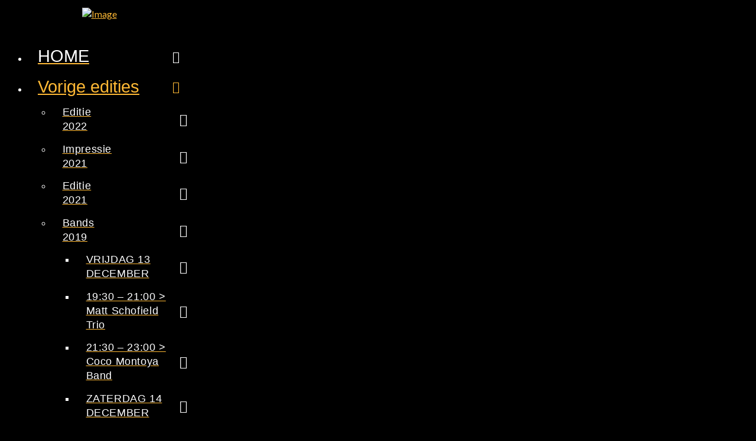

--- FILE ---
content_type: text/html; charset=UTF-8
request_url: https://flirtingwiththeblues.com/reviews-impressie-2016/
body_size: 20033
content:
<!DOCTYPE html>
<html class="no-js" lang="nl-NL">
<head>
<meta charset="UTF-8">
<meta name="viewport" content="width=device-width, initial-scale=1.0">
<link rel="pingback" href="https://flirtingwiththeblues.com/xmlrpc.php">
<title>Reviews &#038; Impressie 2016 | Flirting With The Blues</title>
<meta name='robots' content='max-image-preview:large' />
	<style>img:is([sizes="auto" i], [sizes^="auto," i]) { contain-intrinsic-size: 3000px 1500px }</style>
	<link rel="alternate" type="application/rss+xml" title="Flirting With The Blues &raquo; feed" href="https://flirtingwiththeblues.com/feed/" />
<link rel="alternate" type="application/rss+xml" title="Flirting With The Blues &raquo; reacties feed" href="https://flirtingwiththeblues.com/comments/feed/" />
<script type="text/javascript">
/* <![CDATA[ */
window._wpemojiSettings = {"baseUrl":"https:\/\/s.w.org\/images\/core\/emoji\/16.0.1\/72x72\/","ext":".png","svgUrl":"https:\/\/s.w.org\/images\/core\/emoji\/16.0.1\/svg\/","svgExt":".svg","source":{"concatemoji":"https:\/\/flirtingwiththeblues.com\/wp-includes\/js\/wp-emoji-release.min.js?ver=76dbefce7fc642214b3630c22b133d36"}};
/*! This file is auto-generated */
!function(s,n){var o,i,e;function c(e){try{var t={supportTests:e,timestamp:(new Date).valueOf()};sessionStorage.setItem(o,JSON.stringify(t))}catch(e){}}function p(e,t,n){e.clearRect(0,0,e.canvas.width,e.canvas.height),e.fillText(t,0,0);var t=new Uint32Array(e.getImageData(0,0,e.canvas.width,e.canvas.height).data),a=(e.clearRect(0,0,e.canvas.width,e.canvas.height),e.fillText(n,0,0),new Uint32Array(e.getImageData(0,0,e.canvas.width,e.canvas.height).data));return t.every(function(e,t){return e===a[t]})}function u(e,t){e.clearRect(0,0,e.canvas.width,e.canvas.height),e.fillText(t,0,0);for(var n=e.getImageData(16,16,1,1),a=0;a<n.data.length;a++)if(0!==n.data[a])return!1;return!0}function f(e,t,n,a){switch(t){case"flag":return n(e,"\ud83c\udff3\ufe0f\u200d\u26a7\ufe0f","\ud83c\udff3\ufe0f\u200b\u26a7\ufe0f")?!1:!n(e,"\ud83c\udde8\ud83c\uddf6","\ud83c\udde8\u200b\ud83c\uddf6")&&!n(e,"\ud83c\udff4\udb40\udc67\udb40\udc62\udb40\udc65\udb40\udc6e\udb40\udc67\udb40\udc7f","\ud83c\udff4\u200b\udb40\udc67\u200b\udb40\udc62\u200b\udb40\udc65\u200b\udb40\udc6e\u200b\udb40\udc67\u200b\udb40\udc7f");case"emoji":return!a(e,"\ud83e\udedf")}return!1}function g(e,t,n,a){var r="undefined"!=typeof WorkerGlobalScope&&self instanceof WorkerGlobalScope?new OffscreenCanvas(300,150):s.createElement("canvas"),o=r.getContext("2d",{willReadFrequently:!0}),i=(o.textBaseline="top",o.font="600 32px Arial",{});return e.forEach(function(e){i[e]=t(o,e,n,a)}),i}function t(e){var t=s.createElement("script");t.src=e,t.defer=!0,s.head.appendChild(t)}"undefined"!=typeof Promise&&(o="wpEmojiSettingsSupports",i=["flag","emoji"],n.supports={everything:!0,everythingExceptFlag:!0},e=new Promise(function(e){s.addEventListener("DOMContentLoaded",e,{once:!0})}),new Promise(function(t){var n=function(){try{var e=JSON.parse(sessionStorage.getItem(o));if("object"==typeof e&&"number"==typeof e.timestamp&&(new Date).valueOf()<e.timestamp+604800&&"object"==typeof e.supportTests)return e.supportTests}catch(e){}return null}();if(!n){if("undefined"!=typeof Worker&&"undefined"!=typeof OffscreenCanvas&&"undefined"!=typeof URL&&URL.createObjectURL&&"undefined"!=typeof Blob)try{var e="postMessage("+g.toString()+"("+[JSON.stringify(i),f.toString(),p.toString(),u.toString()].join(",")+"));",a=new Blob([e],{type:"text/javascript"}),r=new Worker(URL.createObjectURL(a),{name:"wpTestEmojiSupports"});return void(r.onmessage=function(e){c(n=e.data),r.terminate(),t(n)})}catch(e){}c(n=g(i,f,p,u))}t(n)}).then(function(e){for(var t in e)n.supports[t]=e[t],n.supports.everything=n.supports.everything&&n.supports[t],"flag"!==t&&(n.supports.everythingExceptFlag=n.supports.everythingExceptFlag&&n.supports[t]);n.supports.everythingExceptFlag=n.supports.everythingExceptFlag&&!n.supports.flag,n.DOMReady=!1,n.readyCallback=function(){n.DOMReady=!0}}).then(function(){return e}).then(function(){var e;n.supports.everything||(n.readyCallback(),(e=n.source||{}).concatemoji?t(e.concatemoji):e.wpemoji&&e.twemoji&&(t(e.twemoji),t(e.wpemoji)))}))}((window,document),window._wpemojiSettings);
/* ]]> */
</script>
<style id='cf-frontend-style-inline-css' type='text/css'>
@font-face {
	font-family: 'FWTB';
	font-weight: 400;
	font-display: swap;
	src: url('https://flirtingwiththeblues.com/wp-content/uploads/2019/02/bignoodletitling.woff') format('woff'),
		url('https://flirtingwiththeblues.com/wp-content/uploads/2019/02/bignoodletitling.ttf') format('truetype'),
		url('https://flirtingwiththeblues.com/wp-content/uploads/2019/02/bignoodletitling.eot?#iefix') format('embedded-opentype');
}
</style>
<style id='wp-emoji-styles-inline-css' type='text/css'>

	img.wp-smiley, img.emoji {
		display: inline !important;
		border: none !important;
		box-shadow: none !important;
		height: 1em !important;
		width: 1em !important;
		margin: 0 0.07em !important;
		vertical-align: -0.1em !important;
		background: none !important;
		padding: 0 !important;
	}
</style>
<link rel='stylesheet' id='wp-block-library-css' href='https://flirtingwiththeblues.com/wp-includes/css/dist/block-library/style.min.css?ver=76dbefce7fc642214b3630c22b133d36' type='text/css' media='all' />
<style id='wp-block-library-theme-inline-css' type='text/css'>
.wp-block-audio :where(figcaption){color:#555;font-size:13px;text-align:center}.is-dark-theme .wp-block-audio :where(figcaption){color:#ffffffa6}.wp-block-audio{margin:0 0 1em}.wp-block-code{border:1px solid #ccc;border-radius:4px;font-family:Menlo,Consolas,monaco,monospace;padding:.8em 1em}.wp-block-embed :where(figcaption){color:#555;font-size:13px;text-align:center}.is-dark-theme .wp-block-embed :where(figcaption){color:#ffffffa6}.wp-block-embed{margin:0 0 1em}.blocks-gallery-caption{color:#555;font-size:13px;text-align:center}.is-dark-theme .blocks-gallery-caption{color:#ffffffa6}:root :where(.wp-block-image figcaption){color:#555;font-size:13px;text-align:center}.is-dark-theme :root :where(.wp-block-image figcaption){color:#ffffffa6}.wp-block-image{margin:0 0 1em}.wp-block-pullquote{border-bottom:4px solid;border-top:4px solid;color:currentColor;margin-bottom:1.75em}.wp-block-pullquote cite,.wp-block-pullquote footer,.wp-block-pullquote__citation{color:currentColor;font-size:.8125em;font-style:normal;text-transform:uppercase}.wp-block-quote{border-left:.25em solid;margin:0 0 1.75em;padding-left:1em}.wp-block-quote cite,.wp-block-quote footer{color:currentColor;font-size:.8125em;font-style:normal;position:relative}.wp-block-quote:where(.has-text-align-right){border-left:none;border-right:.25em solid;padding-left:0;padding-right:1em}.wp-block-quote:where(.has-text-align-center){border:none;padding-left:0}.wp-block-quote.is-large,.wp-block-quote.is-style-large,.wp-block-quote:where(.is-style-plain){border:none}.wp-block-search .wp-block-search__label{font-weight:700}.wp-block-search__button{border:1px solid #ccc;padding:.375em .625em}:where(.wp-block-group.has-background){padding:1.25em 2.375em}.wp-block-separator.has-css-opacity{opacity:.4}.wp-block-separator{border:none;border-bottom:2px solid;margin-left:auto;margin-right:auto}.wp-block-separator.has-alpha-channel-opacity{opacity:1}.wp-block-separator:not(.is-style-wide):not(.is-style-dots){width:100px}.wp-block-separator.has-background:not(.is-style-dots){border-bottom:none;height:1px}.wp-block-separator.has-background:not(.is-style-wide):not(.is-style-dots){height:2px}.wp-block-table{margin:0 0 1em}.wp-block-table td,.wp-block-table th{word-break:normal}.wp-block-table :where(figcaption){color:#555;font-size:13px;text-align:center}.is-dark-theme .wp-block-table :where(figcaption){color:#ffffffa6}.wp-block-video :where(figcaption){color:#555;font-size:13px;text-align:center}.is-dark-theme .wp-block-video :where(figcaption){color:#ffffffa6}.wp-block-video{margin:0 0 1em}:root :where(.wp-block-template-part.has-background){margin-bottom:0;margin-top:0;padding:1.25em 2.375em}
</style>
<style id='classic-theme-styles-inline-css' type='text/css'>
/*! This file is auto-generated */
.wp-block-button__link{color:#fff;background-color:#32373c;border-radius:9999px;box-shadow:none;text-decoration:none;padding:calc(.667em + 2px) calc(1.333em + 2px);font-size:1.125em}.wp-block-file__button{background:#32373c;color:#fff;text-decoration:none}
</style>
<style id='global-styles-inline-css' type='text/css'>
:root{--wp--preset--aspect-ratio--square: 1;--wp--preset--aspect-ratio--4-3: 4/3;--wp--preset--aspect-ratio--3-4: 3/4;--wp--preset--aspect-ratio--3-2: 3/2;--wp--preset--aspect-ratio--2-3: 2/3;--wp--preset--aspect-ratio--16-9: 16/9;--wp--preset--aspect-ratio--9-16: 9/16;--wp--preset--color--black: #000000;--wp--preset--color--cyan-bluish-gray: #abb8c3;--wp--preset--color--white: #ffffff;--wp--preset--color--pale-pink: #f78da7;--wp--preset--color--vivid-red: #cf2e2e;--wp--preset--color--luminous-vivid-orange: #ff6900;--wp--preset--color--luminous-vivid-amber: #fcb900;--wp--preset--color--light-green-cyan: #7bdcb5;--wp--preset--color--vivid-green-cyan: #00d084;--wp--preset--color--pale-cyan-blue: #8ed1fc;--wp--preset--color--vivid-cyan-blue: #0693e3;--wp--preset--color--vivid-purple: #9b51e0;--wp--preset--gradient--vivid-cyan-blue-to-vivid-purple: linear-gradient(135deg,rgba(6,147,227,1) 0%,rgb(155,81,224) 100%);--wp--preset--gradient--light-green-cyan-to-vivid-green-cyan: linear-gradient(135deg,rgb(122,220,180) 0%,rgb(0,208,130) 100%);--wp--preset--gradient--luminous-vivid-amber-to-luminous-vivid-orange: linear-gradient(135deg,rgba(252,185,0,1) 0%,rgba(255,105,0,1) 100%);--wp--preset--gradient--luminous-vivid-orange-to-vivid-red: linear-gradient(135deg,rgba(255,105,0,1) 0%,rgb(207,46,46) 100%);--wp--preset--gradient--very-light-gray-to-cyan-bluish-gray: linear-gradient(135deg,rgb(238,238,238) 0%,rgb(169,184,195) 100%);--wp--preset--gradient--cool-to-warm-spectrum: linear-gradient(135deg,rgb(74,234,220) 0%,rgb(151,120,209) 20%,rgb(207,42,186) 40%,rgb(238,44,130) 60%,rgb(251,105,98) 80%,rgb(254,248,76) 100%);--wp--preset--gradient--blush-light-purple: linear-gradient(135deg,rgb(255,206,236) 0%,rgb(152,150,240) 100%);--wp--preset--gradient--blush-bordeaux: linear-gradient(135deg,rgb(254,205,165) 0%,rgb(254,45,45) 50%,rgb(107,0,62) 100%);--wp--preset--gradient--luminous-dusk: linear-gradient(135deg,rgb(255,203,112) 0%,rgb(199,81,192) 50%,rgb(65,88,208) 100%);--wp--preset--gradient--pale-ocean: linear-gradient(135deg,rgb(255,245,203) 0%,rgb(182,227,212) 50%,rgb(51,167,181) 100%);--wp--preset--gradient--electric-grass: linear-gradient(135deg,rgb(202,248,128) 0%,rgb(113,206,126) 100%);--wp--preset--gradient--midnight: linear-gradient(135deg,rgb(2,3,129) 0%,rgb(40,116,252) 100%);--wp--preset--font-size--small: 13px;--wp--preset--font-size--medium: 20px;--wp--preset--font-size--large: 36px;--wp--preset--font-size--x-large: 42px;--wp--preset--spacing--20: 0.44rem;--wp--preset--spacing--30: 0.67rem;--wp--preset--spacing--40: 1rem;--wp--preset--spacing--50: 1.5rem;--wp--preset--spacing--60: 2.25rem;--wp--preset--spacing--70: 3.38rem;--wp--preset--spacing--80: 5.06rem;--wp--preset--shadow--natural: 6px 6px 9px rgba(0, 0, 0, 0.2);--wp--preset--shadow--deep: 12px 12px 50px rgba(0, 0, 0, 0.4);--wp--preset--shadow--sharp: 6px 6px 0px rgba(0, 0, 0, 0.2);--wp--preset--shadow--outlined: 6px 6px 0px -3px rgba(255, 255, 255, 1), 6px 6px rgba(0, 0, 0, 1);--wp--preset--shadow--crisp: 6px 6px 0px rgba(0, 0, 0, 1);}:where(.is-layout-flex){gap: 0.5em;}:where(.is-layout-grid){gap: 0.5em;}body .is-layout-flex{display: flex;}.is-layout-flex{flex-wrap: wrap;align-items: center;}.is-layout-flex > :is(*, div){margin: 0;}body .is-layout-grid{display: grid;}.is-layout-grid > :is(*, div){margin: 0;}:where(.wp-block-columns.is-layout-flex){gap: 2em;}:where(.wp-block-columns.is-layout-grid){gap: 2em;}:where(.wp-block-post-template.is-layout-flex){gap: 1.25em;}:where(.wp-block-post-template.is-layout-grid){gap: 1.25em;}.has-black-color{color: var(--wp--preset--color--black) !important;}.has-cyan-bluish-gray-color{color: var(--wp--preset--color--cyan-bluish-gray) !important;}.has-white-color{color: var(--wp--preset--color--white) !important;}.has-pale-pink-color{color: var(--wp--preset--color--pale-pink) !important;}.has-vivid-red-color{color: var(--wp--preset--color--vivid-red) !important;}.has-luminous-vivid-orange-color{color: var(--wp--preset--color--luminous-vivid-orange) !important;}.has-luminous-vivid-amber-color{color: var(--wp--preset--color--luminous-vivid-amber) !important;}.has-light-green-cyan-color{color: var(--wp--preset--color--light-green-cyan) !important;}.has-vivid-green-cyan-color{color: var(--wp--preset--color--vivid-green-cyan) !important;}.has-pale-cyan-blue-color{color: var(--wp--preset--color--pale-cyan-blue) !important;}.has-vivid-cyan-blue-color{color: var(--wp--preset--color--vivid-cyan-blue) !important;}.has-vivid-purple-color{color: var(--wp--preset--color--vivid-purple) !important;}.has-black-background-color{background-color: var(--wp--preset--color--black) !important;}.has-cyan-bluish-gray-background-color{background-color: var(--wp--preset--color--cyan-bluish-gray) !important;}.has-white-background-color{background-color: var(--wp--preset--color--white) !important;}.has-pale-pink-background-color{background-color: var(--wp--preset--color--pale-pink) !important;}.has-vivid-red-background-color{background-color: var(--wp--preset--color--vivid-red) !important;}.has-luminous-vivid-orange-background-color{background-color: var(--wp--preset--color--luminous-vivid-orange) !important;}.has-luminous-vivid-amber-background-color{background-color: var(--wp--preset--color--luminous-vivid-amber) !important;}.has-light-green-cyan-background-color{background-color: var(--wp--preset--color--light-green-cyan) !important;}.has-vivid-green-cyan-background-color{background-color: var(--wp--preset--color--vivid-green-cyan) !important;}.has-pale-cyan-blue-background-color{background-color: var(--wp--preset--color--pale-cyan-blue) !important;}.has-vivid-cyan-blue-background-color{background-color: var(--wp--preset--color--vivid-cyan-blue) !important;}.has-vivid-purple-background-color{background-color: var(--wp--preset--color--vivid-purple) !important;}.has-black-border-color{border-color: var(--wp--preset--color--black) !important;}.has-cyan-bluish-gray-border-color{border-color: var(--wp--preset--color--cyan-bluish-gray) !important;}.has-white-border-color{border-color: var(--wp--preset--color--white) !important;}.has-pale-pink-border-color{border-color: var(--wp--preset--color--pale-pink) !important;}.has-vivid-red-border-color{border-color: var(--wp--preset--color--vivid-red) !important;}.has-luminous-vivid-orange-border-color{border-color: var(--wp--preset--color--luminous-vivid-orange) !important;}.has-luminous-vivid-amber-border-color{border-color: var(--wp--preset--color--luminous-vivid-amber) !important;}.has-light-green-cyan-border-color{border-color: var(--wp--preset--color--light-green-cyan) !important;}.has-vivid-green-cyan-border-color{border-color: var(--wp--preset--color--vivid-green-cyan) !important;}.has-pale-cyan-blue-border-color{border-color: var(--wp--preset--color--pale-cyan-blue) !important;}.has-vivid-cyan-blue-border-color{border-color: var(--wp--preset--color--vivid-cyan-blue) !important;}.has-vivid-purple-border-color{border-color: var(--wp--preset--color--vivid-purple) !important;}.has-vivid-cyan-blue-to-vivid-purple-gradient-background{background: var(--wp--preset--gradient--vivid-cyan-blue-to-vivid-purple) !important;}.has-light-green-cyan-to-vivid-green-cyan-gradient-background{background: var(--wp--preset--gradient--light-green-cyan-to-vivid-green-cyan) !important;}.has-luminous-vivid-amber-to-luminous-vivid-orange-gradient-background{background: var(--wp--preset--gradient--luminous-vivid-amber-to-luminous-vivid-orange) !important;}.has-luminous-vivid-orange-to-vivid-red-gradient-background{background: var(--wp--preset--gradient--luminous-vivid-orange-to-vivid-red) !important;}.has-very-light-gray-to-cyan-bluish-gray-gradient-background{background: var(--wp--preset--gradient--very-light-gray-to-cyan-bluish-gray) !important;}.has-cool-to-warm-spectrum-gradient-background{background: var(--wp--preset--gradient--cool-to-warm-spectrum) !important;}.has-blush-light-purple-gradient-background{background: var(--wp--preset--gradient--blush-light-purple) !important;}.has-blush-bordeaux-gradient-background{background: var(--wp--preset--gradient--blush-bordeaux) !important;}.has-luminous-dusk-gradient-background{background: var(--wp--preset--gradient--luminous-dusk) !important;}.has-pale-ocean-gradient-background{background: var(--wp--preset--gradient--pale-ocean) !important;}.has-electric-grass-gradient-background{background: var(--wp--preset--gradient--electric-grass) !important;}.has-midnight-gradient-background{background: var(--wp--preset--gradient--midnight) !important;}.has-small-font-size{font-size: var(--wp--preset--font-size--small) !important;}.has-medium-font-size{font-size: var(--wp--preset--font-size--medium) !important;}.has-large-font-size{font-size: var(--wp--preset--font-size--large) !important;}.has-x-large-font-size{font-size: var(--wp--preset--font-size--x-large) !important;}
:where(.wp-block-post-template.is-layout-flex){gap: 1.25em;}:where(.wp-block-post-template.is-layout-grid){gap: 1.25em;}
:where(.wp-block-columns.is-layout-flex){gap: 2em;}:where(.wp-block-columns.is-layout-grid){gap: 2em;}
:root :where(.wp-block-pullquote){font-size: 1.5em;line-height: 1.6;}
</style>
<link rel='stylesheet' id='justifiedGallery-css' href='https://flirtingwiththeblues.com/wp-content/plugins/flickr-justified-gallery/css/justifiedGallery.min.css?ver=v3.6' type='text/css' media='all' />
<link rel='stylesheet' id='flickrJustifiedGalleryWPPlugin-css' href='https://flirtingwiththeblues.com/wp-content/plugins/flickr-justified-gallery/css/flickrJustifiedGalleryWPPlugin.css?ver=v3.6' type='text/css' media='all' />
<link rel='stylesheet' id='swipebox-css' href='https://flirtingwiththeblues.com/wp-content/plugins/flickr-justified-gallery/lightboxes/swipebox/css/swipebox.min.css?ver=76dbefce7fc642214b3630c22b133d36' type='text/css' media='all' />
<link rel='stylesheet' id='mptt-style-css' href='https://flirtingwiththeblues.com/wp-content/plugins/mp-timetable/media/css/style.css?ver=2.4.15' type='text/css' media='all' />
<link rel='stylesheet' id='x-stack-css' href='https://flirtingwiththeblues.com/wp-content/themes/pro/framework/dist/css/site/stacks/integrity-dark.css?ver=6.6.10' type='text/css' media='all' />
<link rel='stylesheet' id='x-child-css' href='https://flirtingwiththeblues.com/wp-content/themes/pro-child/style.css?ver=6.6.10' type='text/css' media='all' />
<link rel='stylesheet' id='js_composer_front-css' href='https://flirtingwiththeblues.com/wp-content/plugins/js_composer/assets/css/js_composer.min.css?ver=8.5' type='text/css' media='all' />
<style id='cs-inline-css' type='text/css'>
@media (min-width:1200px){.x-hide-xl{display:none !important;}}@media (min-width:979px) and (max-width:1199px){.x-hide-lg{display:none !important;}}@media (min-width:767px) and (max-width:978px){.x-hide-md{display:none !important;}}@media (min-width:480px) and (max-width:766px){.x-hide-sm{display:none !important;}}@media (max-width:479px){.x-hide-xs{display:none !important;}} a,h1 a:hover,h2 a:hover,h3 a:hover,h4 a:hover,h5 a:hover,h6 a:hover,.x-breadcrumb-wrap a:hover,.widget ul li a:hover,.widget ol li a:hover,.widget.widget_text ul li a,.widget.widget_text ol li a,.widget_nav_menu .current-menu-item > a,.x-accordion-heading .x-accordion-toggle:hover,.x-comment-author a:hover,.x-comment-time:hover,.x-recent-posts a:hover .h-recent-posts{color:rgb(255,185,53);}a:hover,.widget.widget_text ul li a:hover,.widget.widget_text ol li a:hover,.x-twitter-widget ul li a:hover{color:#ffffff;}.rev_slider_wrapper,a.x-img-thumbnail:hover,.x-slider-container.below,.page-template-template-blank-3-php .x-slider-container.above,.page-template-template-blank-6-php .x-slider-container.above{border-color:rgb(255,185,53);}.entry-thumb:before,.x-pagination span.current,.woocommerce-pagination span[aria-current],.flex-direction-nav a,.flex-control-nav a:hover,.flex-control-nav a.flex-active,.mejs-time-current,.x-dropcap,.x-skill-bar .bar,.x-pricing-column.featured h2,.h-comments-title small,.x-entry-share .x-share:hover,.x-highlight,.x-recent-posts .x-recent-posts-img:after{background-color:rgb(255,185,53);}.x-nav-tabs > .active > a,.x-nav-tabs > .active > a:hover{box-shadow:inset 0 3px 0 0 rgb(255,185,53);}.x-main{width:calc(80% - 2.463055%);}.x-sidebar{width:calc(100% - 2.463055% - 80%);}.x-comment-author,.x-comment-time,.comment-form-author label,.comment-form-email label,.comment-form-url label,.comment-form-rating label,.comment-form-comment label,.widget_calendar #wp-calendar caption,.widget.widget_rss li .rsswidget{font-family:FWTB,sans-serif;font-weight:400;text-transform:uppercase;}.p-landmark-sub,.p-meta,input,button,select,textarea{font-family:"Lato",sans-serif;}.widget ul li a,.widget ol li a,.x-comment-time{color:#ffffff;}.widget_text ol li a,.widget_text ul li a{color:rgb(255,185,53);}.widget_text ol li a:hover,.widget_text ul li a:hover{color:#ffffff;}.comment-form-author label,.comment-form-email label,.comment-form-url label,.comment-form-rating label,.comment-form-comment label,.widget_calendar #wp-calendar th,.p-landmark-sub strong,.widget_tag_cloud .tagcloud a:hover,.widget_tag_cloud .tagcloud a:active,.entry-footer a:hover,.entry-footer a:active,.x-breadcrumbs .current,.x-comment-author,.x-comment-author a{color:#ffffff;}.widget_calendar #wp-calendar th{border-color:#ffffff;}.h-feature-headline span i{background-color:#ffffff;}@media (max-width:978.98px){}html{font-size:18px;}@media (min-width:479px){html{font-size:18px;}}@media (min-width:766px){html{font-size:18px;}}@media (min-width:978px){html{font-size:18px;}}@media (min-width:1199px){html{font-size:18px;}}body{font-style:normal;font-weight:400;color:#ffffff;background-color:rgb(0,0,0);}.w-b{font-weight:400 !important;}h1,h2,h3,h4,h5,h6,.h1,.h2,.h3,.h4,.h5,.h6,.x-text-headline{font-family:FWTB,sans-serif;font-style:normal;font-weight:400;text-transform:uppercase;}h1,.h1{letter-spacing:-0.035em;}h2,.h2{letter-spacing:-0.035em;}h3,.h3{letter-spacing:-0.035em;}h4,.h4{letter-spacing:-0.035em;}h5,.h5{letter-spacing:-0.035em;}h6,.h6{letter-spacing:-0.035em;}.w-h{font-weight:400 !important;}.x-container.width{width:90%;}.x-container.max{max-width:1000px;}.x-bar-content.x-container.width{flex-basis:90%;}.x-main.full{float:none;clear:both;display:block;width:auto;}@media (max-width:978.98px){.x-main.full,.x-main.left,.x-main.right,.x-sidebar.left,.x-sidebar.right{float:none;display:block;width:auto !important;}}.entry-header,.entry-content{font-size:1rem;}body,input,button,select,textarea{font-family:"Lato",sans-serif;}h1,h2,h3,h4,h5,h6,.h1,.h2,.h3,.h4,.h5,.h6,h1 a,h2 a,h3 a,h4 a,h5 a,h6 a,.h1 a,.h2 a,.h3 a,.h4 a,.h5 a,.h6 a,blockquote{color:#ffffff;}.cfc-h-tx{color:#ffffff !important;}.cfc-h-bd{border-color:#ffffff !important;}.cfc-h-bg{background-color:#ffffff !important;}.cfc-b-tx{color:#ffffff !important;}.cfc-b-bd{border-color:#ffffff !important;}.cfc-b-bg{background-color:#ffffff !important;}.x-btn,.button,[type="submit"]{color:#2dcc9e;border-color:#2dcc9e;background-color:#ff2a13;border-width:3px;text-transform:uppercase;background-color:transparent;}.x-btn:hover,.button:hover,[type="submit"]:hover{color:#26af8b;border-color:#26af8b;background-color:#ef2201;border-width:3px;text-transform:uppercase;background-color:transparent;}.x-btn.x-btn-real,.x-btn.x-btn-real:hover{margin-bottom:0.25em;text-shadow:0 0.075em 0.075em rgba(0,0,0,0.65);}.x-btn.x-btn-real{box-shadow:0 0.25em 0 0 #1a775b,0 4px 9px rgba(0,0,0,0.75);}.x-btn.x-btn-real:hover{box-shadow:0 0.25em 0 0 #1a775b,0 4px 9px rgba(0,0,0,0.75);}.x-btn.x-btn-flat,.x-btn.x-btn-flat:hover{margin-bottom:0;text-shadow:0 0.075em 0.075em rgba(0,0,0,0.65);box-shadow:none;}.x-btn.x-btn-transparent,.x-btn.x-btn-transparent:hover{margin-bottom:0;border-width:3px;text-shadow:none;text-transform:uppercase;background-color:transparent;box-shadow:none;}.bg .mejs-container,.x-video .mejs-container{position:unset !important;} @font-face{font-family:'FontAwesomePro';font-style:normal;font-weight:900;font-display:block;src:url('https://flirtingwiththeblues.com/wp-content/themes/pro/cornerstone/assets/fonts/fa-solid-900.woff2?ver=6.7.2') format('woff2'),url('https://flirtingwiththeblues.com/wp-content/themes/pro/cornerstone/assets/fonts/fa-solid-900.ttf?ver=6.7.2') format('truetype');}[data-x-fa-pro-icon]{font-family:"FontAwesomePro" !important;}[data-x-fa-pro-icon]:before{content:attr(data-x-fa-pro-icon);}[data-x-icon],[data-x-icon-o],[data-x-icon-l],[data-x-icon-s],[data-x-icon-b],[data-x-icon-sr],[data-x-icon-ss],[data-x-icon-sl],[data-x-fa-pro-icon],[class*="cs-fa-"]{display:inline-flex;font-style:normal;font-weight:400;text-decoration:inherit;text-rendering:auto;-webkit-font-smoothing:antialiased;-moz-osx-font-smoothing:grayscale;}[data-x-icon].left,[data-x-icon-o].left,[data-x-icon-l].left,[data-x-icon-s].left,[data-x-icon-b].left,[data-x-icon-sr].left,[data-x-icon-ss].left,[data-x-icon-sl].left,[data-x-fa-pro-icon].left,[class*="cs-fa-"].left{margin-right:0.5em;}[data-x-icon].right,[data-x-icon-o].right,[data-x-icon-l].right,[data-x-icon-s].right,[data-x-icon-b].right,[data-x-icon-sr].right,[data-x-icon-ss].right,[data-x-icon-sl].right,[data-x-fa-pro-icon].right,[class*="cs-fa-"].right{margin-left:0.5em;}[data-x-icon]:before,[data-x-icon-o]:before,[data-x-icon-l]:before,[data-x-icon-s]:before,[data-x-icon-b]:before,[data-x-icon-sr]:before,[data-x-icon-ss]:before,[data-x-icon-sl]:before,[data-x-fa-pro-icon]:before,[class*="cs-fa-"]:before{line-height:1;}@font-face{font-family:'FontAwesome';font-style:normal;font-weight:900;font-display:block;src:url('https://flirtingwiththeblues.com/wp-content/themes/pro/cornerstone/assets/fonts/fa-solid-900.woff2?ver=6.7.2') format('woff2'),url('https://flirtingwiththeblues.com/wp-content/themes/pro/cornerstone/assets/fonts/fa-solid-900.ttf?ver=6.7.2') format('truetype');}[data-x-icon],[data-x-icon-s],[data-x-icon][class*="cs-fa-"]{font-family:"FontAwesome" !important;font-weight:900;}[data-x-icon]:before,[data-x-icon][class*="cs-fa-"]:before{content:attr(data-x-icon);}[data-x-icon-s]:before{content:attr(data-x-icon-s);}@font-face{font-family:'FontAwesomeRegular';font-style:normal;font-weight:400;font-display:block;src:url('https://flirtingwiththeblues.com/wp-content/themes/pro/cornerstone/assets/fonts/fa-regular-400.woff2?ver=6.7.2') format('woff2'),url('https://flirtingwiththeblues.com/wp-content/themes/pro/cornerstone/assets/fonts/fa-regular-400.ttf?ver=6.7.2') format('truetype');}@font-face{font-family:'FontAwesomePro';font-style:normal;font-weight:400;font-display:block;src:url('https://flirtingwiththeblues.com/wp-content/themes/pro/cornerstone/assets/fonts/fa-regular-400.woff2?ver=6.7.2') format('woff2'),url('https://flirtingwiththeblues.com/wp-content/themes/pro/cornerstone/assets/fonts/fa-regular-400.ttf?ver=6.7.2') format('truetype');}[data-x-icon-o]{font-family:"FontAwesomeRegular" !important;}[data-x-icon-o]:before{content:attr(data-x-icon-o);}@font-face{font-family:'FontAwesomeLight';font-style:normal;font-weight:300;font-display:block;src:url('https://flirtingwiththeblues.com/wp-content/themes/pro/cornerstone/assets/fonts/fa-light-300.woff2?ver=6.7.2') format('woff2'),url('https://flirtingwiththeblues.com/wp-content/themes/pro/cornerstone/assets/fonts/fa-light-300.ttf?ver=6.7.2') format('truetype');}@font-face{font-family:'FontAwesomePro';font-style:normal;font-weight:300;font-display:block;src:url('https://flirtingwiththeblues.com/wp-content/themes/pro/cornerstone/assets/fonts/fa-light-300.woff2?ver=6.7.2') format('woff2'),url('https://flirtingwiththeblues.com/wp-content/themes/pro/cornerstone/assets/fonts/fa-light-300.ttf?ver=6.7.2') format('truetype');}[data-x-icon-l]{font-family:"FontAwesomeLight" !important;font-weight:300;}[data-x-icon-l]:before{content:attr(data-x-icon-l);}@font-face{font-family:'FontAwesomeBrands';font-style:normal;font-weight:normal;font-display:block;src:url('https://flirtingwiththeblues.com/wp-content/themes/pro/cornerstone/assets/fonts/fa-brands-400.woff2?ver=6.7.2') format('woff2'),url('https://flirtingwiththeblues.com/wp-content/themes/pro/cornerstone/assets/fonts/fa-brands-400.ttf?ver=6.7.2') format('truetype');}[data-x-icon-b]{font-family:"FontAwesomeBrands" !important;}[data-x-icon-b]:before{content:attr(data-x-icon-b);}.widget.widget_rss li .rsswidget:before{content:"\f35d";padding-right:0.4em;font-family:"FontAwesome";} .m1n9-0.x-bar{height:6em;}.m1n9-0 .x-bar-content{justify-content:center;flex-grow:0;flex-shrink:1;flex-basis:100%;height:6em;}.m1n9-0.x-bar-space{height:6em;}.m1n9-1.x-bar{border-top-width:0;border-right-width:0;border-bottom-width:0;border-left-width:0;}.m1n9-1 .x-bar-content{display:flex;align-items:center;}.m1n9-2.x-bar{font-size:16px;background-color:rgb(0,0,0);box-shadow:0em 0em 2em 0px rgba(0,0,0,0.25);z-index:9999;}.m1n9-2.x-bar-outer-spacers:after,.m1n9-2.x-bar-outer-spacers:before{flex-basis:2em;width:2em!important;height:2em;}.m1n9-2.x-bar-space{font-size:16px;}.m1n9-3 .x-bar-content{flex-direction:row;}.m1n9-4.x-bar{width:20em;}.m1n9-4 .x-bar-content{flex-direction:column;justify-content:flex-start;width:20em;}.m1n9-4.x-bar-space{width:20em;flex-basis:20em;}.m1n9-5.x-bar{height:4em;font-size:1em;background-color:rgb(255,185,53);z-index:10002;}.m1n9-5 .x-bar-content{justify-content:space-evenly;height:4em;}.m1n9-5.x-bar-outer-spacers:after,.m1n9-5.x-bar-outer-spacers:before{flex-basis:1em;width:1em!important;height:1em;}.m1n9-5.x-bar-space{font-size:1em;height:4em;}.m1n9-6.x-bar-container{display:flex;border-top-width:0;border-right-width:0;border-bottom-width:0;border-left-width:0;font-size:1em;z-index:1;}.m1n9-7.x-bar-container{flex-direction:row;}.m1n9-8.x-bar-container{justify-content:center;}.m1n9-9.x-bar-container{align-items:center;}.m1n9-a.x-bar-container{flex-grow:0;flex-basis:auto;}.m1n9-b.x-bar-container{flex-shrink:1;}.m1n9-c.x-bar-container{justify-content:space-between;}.m1n9-d.x-bar-container{flex-grow:1;flex-basis:0%;}.m1n9-e.x-bar-container{flex-shrink:0;}.m1n9-f.x-bar-container{justify-content:flex-end;}.m1n9-g.x-bar-container{flex-direction:column;}.m1n9-h.x-bar-container{background-color:rgba(233,17,17,0);}.m1n9-i.x-bar-container{align-items:flex-start;margin-top:1em;margin-right:0em;margin-bottom:0em;margin-left:0em;}.m1n9-j.x-image{font-size:1em;}.m1n9-k.x-image{margin-top:5px;margin-right:19px;margin-bottom:19px;margin-left:19px;border-top-width:0;border-right-width:0;border-bottom-width:0;border-left-width:0;background-color:transparent;}.m1n9-l.x-anchor {width:2.75em;height:2.75em;background-color:rgba(255,255,255,1);box-shadow:0em 0.0em 0em 0em rgba(0,0,0,0.25);}.m1n9-l.x-anchor .x-graphic {margin-bottom:5px;}.m1n9-l.x-anchor .x-toggle {color:rgba(0,0,0,1);}.m1n9-l.x-anchor:hover .x-toggle,.m1n9-l.x-anchor[class*="active"] .x-toggle,[data-x-effect-provider*="colors"]:hover .m1n9-l.x-anchor .x-toggle {color:rgb(0,0,0);}.m1n9-l.x-anchor .x-toggle-burger {width:12em;margin-top:3.25em;margin-right:0;margin-bottom:3.25em;margin-left:0;font-size:0.1em;}.m1n9-l.x-anchor .x-toggle-burger-bun-t {transform:translate3d(0,calc(3.25em * -1),0);}.m1n9-l.x-anchor .x-toggle-burger-bun-b {transform:translate3d(0,3.25em,0);}.m1n9-m.x-anchor {border-top-width:0;border-right-width:0;border-bottom-width:0;border-left-width:0;}.m1n9-m.x-anchor .x-anchor-content {display:flex;flex-direction:row;justify-content:center;align-items:center;}.m1n9-o.x-anchor {font-size:1em;}.m1n9-p.x-anchor .x-graphic {margin-top:5px;margin-right:5px;margin-left:5px;}.m1n9-p.x-anchor .x-graphic-icon {width:1em;height:1em;line-height:1em;background-color:transparent;}.m1n9-q.x-anchor .x-graphic-icon {font-size:1.25em;color:rgba(0,0,0,1);}.m1n9-q.x-anchor:hover .x-graphic-icon,.m1n9-q.x-anchor[class*="active"] .x-graphic-icon,[data-x-effect-provider*="colors"]:hover .m1n9-q.x-anchor .x-graphic-icon {color:rgba(0,0,0,0.5);}.m1n9-r.x-anchor .x-graphic-icon {border-top-width:0;border-right-width:0;border-bottom-width:0;border-left-width:0;}.m1n9-s.x-anchor {background-color:transparent;}.m1n9-t.x-anchor .x-anchor-content {padding-top:0.75em;padding-right:0.75em;padding-bottom:0.75em;padding-left:0.75em;}.m1n9-t.x-anchor .x-anchor-text {margin-top:5px;margin-bottom:5px;margin-left:5px;}.m1n9-t.x-anchor .x-anchor-text-primary {font-family:inherit;font-weight:inherit;color:rgba(0,0,0,1);}.m1n9-t.x-anchor:hover .x-anchor-text-primary,.m1n9-t.x-anchor[class*="active"] .x-anchor-text-primary,[data-x-effect-provider*="colors"]:hover .m1n9-t.x-anchor .x-anchor-text-primary {color:rgb(255,255,255);}.m1n9-t.x-anchor .x-anchor-sub-indicator {margin-top:5px;margin-right:5px;margin-bottom:5px;margin-left:5px;font-size:1em;color:rgba(0,0,0,1);}.m1n9-t.x-anchor:hover .x-anchor-sub-indicator,.m1n9-t.x-anchor[class*="active"] .x-anchor-sub-indicator,[data-x-effect-provider*="colors"]:hover .m1n9-t.x-anchor .x-anchor-sub-indicator {color:rgb(255,255,255);}.m1n9-u.x-anchor .x-anchor-text {margin-right:auto;}.m1n9-u.x-anchor .x-anchor-text-primary {font-style:normal;line-height:1;}.m1n9-v.x-anchor .x-anchor-text-primary {font-size:1em;}.m1n9-w.x-anchor .x-anchor-content {padding-top:0.3em;padding-bottom:0.3em;}.m1n9-w.x-anchor .x-anchor-text-primary {font-family:FWTB,sans-serif;font-weight:400;color:white;}.m1n9-w.x-anchor .x-anchor-text-secondary {margin-top:0.5em;font-size:0.75em;font-style:normal;line-height:1;letter-spacing:0.035em;margin-right:calc(0.035em * -1);}.m1n9-w.x-anchor .x-anchor-sub-indicator {margin-top:0px;margin-right:4px;margin-bottom:0px;margin-left:auto;font-size:1.25em;color:rgb(255,255,255);}.m1n9-w.x-anchor:hover .x-anchor-sub-indicator,.m1n9-w.x-anchor[class*="active"] .x-anchor-sub-indicator,[data-x-effect-provider*="colors"]:hover .m1n9-w.x-anchor .x-anchor-sub-indicator {color:#ffb935;}.m1n9-w > .is-primary {width:100%;height:100%;color:rgba(41,128,185,0.05);transform-origin:0% 50%;}.m1n9-x.x-anchor .x-anchor-content {padding-right:1.25em;padding-left:0em;}.m1n9-x.x-anchor .x-anchor-text {margin-top:0.4em;margin-bottom:0.4em;margin-left:1em;}.m1n9-x.x-anchor .x-anchor-text-primary {font-size:1.8em;}.m1n9-x.x-anchor:hover .x-anchor-text-primary,.m1n9-x.x-anchor[class*="active"] .x-anchor-text-primary,[data-x-effect-provider*="colors"]:hover .m1n9-x.x-anchor .x-anchor-text-primary {color:#ffb935;}.m1n9-x.x-anchor .x-anchor-text-secondary {font-family:inherit;font-weight:inherit;color:#ffb935;}.m1n9-x.x-anchor:hover .x-anchor-text-secondary,.m1n9-x.x-anchor[class*="active"] .x-anchor-text-secondary,[data-x-effect-provider*="colors"]:hover .m1n9-x.x-anchor .x-anchor-text-secondary {color:rgb(41,128,185);}.m1n9-y.x-anchor {font-size:1.1em;background-color:rgba(0,0,0,0.15);}.m1n9-y.x-anchor .x-anchor-content {padding-right:1vh;padding-left:0.77em;}.m1n9-y.x-anchor .x-anchor-text {margin-top:0px;margin-bottom:4px;margin-left:4px;}.m1n9-y.x-anchor .x-anchor-text-primary {letter-spacing:0.035em;margin-right:calc(0.035em * -1);}.m1n9-y.x-anchor:hover .x-anchor-text-primary,.m1n9-y.x-anchor[class*="active"] .x-anchor-text-primary,[data-x-effect-provider*="colors"]:hover .m1n9-y.x-anchor .x-anchor-text-primary {color:rgb(255,185,53);}.m1n9-y.x-anchor .x-anchor-text-secondary {font-family:FWTB,sans-serif;font-weight:400;color:rgb(41,128,185);}.m1n9-z.x-anchor {width:3.5em;height:3.5em;border-top-left-radius:1em;border-top-right-radius:1em;border-bottom-right-radius:1em;border-bottom-left-radius:1em;}.m1n9-z.x-anchor .x-anchor-content {padding-top:0.5em;padding-right:0.5em;padding-bottom:0.5em;padding-left:0.5em;}.m1n9-z.x-anchor .x-graphic {margin-bottom:7px;}.m1n9-z.x-anchor .x-graphic-icon {font-size:2em;color:rgb(255,255,255);}.m1n9-z.x-anchor:hover .x-graphic-icon,.m1n9-z.x-anchor[class*="active"] .x-graphic-icon,[data-x-effect-provider*="colors"]:hover .m1n9-z.x-anchor .x-graphic-icon {color:#ffb935;}.m1n9-11.x-anchor .x-anchor-content {padding-top:0.575em;padding-right:0.85em;padding-bottom:0.575em;padding-left:0.85em;}.m1n9-11.x-anchor .x-graphic {margin-top:3px;margin-right:3px;margin-bottom:3px;margin-left:3px;}.m1n9-11.x-anchor .x-graphic-icon {width:auto;}.m1n9-12{font-size:18px;transition-duration:500ms;}.m1n9-12 .x-off-canvas-bg{background-color:rgba(0,0,0,0.75);transition-duration:500ms;transition-timing-function:cubic-bezier(0.400,0.000,0.200,1.000);}.m1n9-12 .x-off-canvas-close{width:calc(1em * 2);height:calc(1em * 2);font-size:1.5em;color:rgb(0,0,0);transition-duration:0.3s,500ms,500ms;transition-timing-function:ease-in-out,cubic-bezier(0.400,0.000,0.200,1.000),cubic-bezier(0.400,0.000,0.200,1.000);}.m1n9-12 .x-off-canvas-close:focus,.m1n9-12 .x-off-canvas-close:hover{color:rgba(0,0,0,1);}.m1n9-12 .x-off-canvas-content{max-width:30em;padding-top:calc(1.5em * 2);padding-right:calc(1.5em * 2);padding-bottom:calc(1.5em * 2);padding-left:calc(1.5em * 2);border-top-width:0;border-right-width:0;border-bottom-width:0;border-left-width:0;transition-duration:500ms;transition-timing-function:cubic-bezier(0.400,0.000,0.200,1.000);}.m1n9-13 .x-off-canvas-content{background-color:rgb(255,185,53);box-shadow:0em 0em 2em 0em rgba(0,0,0,0.25);}.m1n9-14 .x-off-canvas-content{background-color:rgb(255,185,53);}.m1n9-15{font-size:1em;}.m1n9-15 [data-x-toggle-collapse]{transition-duration:300ms;transition-timing-function:cubic-bezier(0.400,0.000,0.200,1.000);} h1,h2,h3,h4,h5,h6,.h1,.h2,.h3,.h4,.h5,.h6{font-style:normal;font-weight:400;letter-spacing:0.0em;color:rgb(255,185,53);}body{line-height:1.4;}.site,.x-site{margin:0 auto;background-color:transparent;}.entry-wrap{display:block;padding:60px;background-color:#000;}.x-topbar{background-color:#000000;}.x-logobar{background-color:#000000;}.x-navbar{background-color:#000000;}.x-colophon{background-color:#000000;}.x-colophon.bottom{padding:10px 0;font-size:12px;text-align:center;color:#ffb935;letter-spacing:1px !important;}.x-navbar-wrap{}.x-btn-navbar{margin-top:0px;}.x-navbar-inner{padding-top:5px;}.x-navbar .desktop .x-nav > li > a > span{margin-right:0.0em;}.masthead-inline .desktop .x-nav{float:center;}@media (max-width:767px) {.x-topbar .p-info{background-color:#000000;}}.x-logobar{border-bottom:0px solid #ffffff;}.entry-wrap{padding:0px;}.x-content-band{padding:0px 0;}textarea,input[type=\"text\"],input[type=\"password\"],input[type=\"datetime\"],input[type=\"datetime-local\"],input[type=\"date\"],input[type=\"month\"],input[type=\"time\"],input[type=\"week\"],input[type=\"number\"],input[type=\"email\"],input[type=\"url\"],input[type=\"search\"],input[type=\"tel\"],input[type=\"color\"],.uneditable-input{color:#fff;font-size:18px;}.x-navbar .desktop .x-nav > li > a:hover,.x-navbar .desktop .x-nav > .x-active > a,.x-navbar .desktop .x-nav > .current-menu-item > a{box-shadow:inset 0px 0px 0 0 #ffb935;}.e2133-15.x-menu > li > .x-anchor[class*="active"] .x-anchor-text-primary{color:rgb(255,185,53);}.x-widgetbar{background-color:#fff;}.x-colophon.top{background-color:#000000;padding:20px 0 15px;}.widget ul,.widget ol{border-radius:0px;}.desktop .sub-menu{background-color:#ffb935;}.x-navbar .desktop .x-nav > li ul{top:26px;}.x-colophon .widget{margin-top:1em;}.x-colophon.bottom .x-social-global a{margin:0 1.0%;font-size:30px;}.mptt-shortcode-wrapper .mptt-shortcode-table tbody tr:nth-child(2n+2){background-color:#c1c1c1;}.mptt-shortcode-wrapper .mptt-shortcode-table.mptt-theme-mode tbody tr:nth-child(2n+2) td.event{background-color:#fff;}.mptt-shortcode-wrapper .mptt-shortcode-table tbody .mptt-event-container .event-title{font-weight:600;}.mptt-shortcode-wrapper .mptt-shortcode-table tbody .mptt-event-container .timeslot{font-weight:600;}.x-graphic-icon:before{text-align:right !important;}.entry-wrap{padding:15px !important;}h3.mptt-column-title{font-size:2em;}
</style>
<script type="text/javascript" src="https://flirtingwiththeblues.com/wp-includes/js/jquery/jquery.min.js?ver=3.7.1" id="jquery-core-js"></script>
<script type="text/javascript" src="https://flirtingwiththeblues.com/wp-includes/js/jquery/jquery-migrate.min.js?ver=3.4.1" id="jquery-migrate-js"></script>
<script></script><link rel="https://api.w.org/" href="https://flirtingwiththeblues.com/wp-json/" /><link rel="alternate" title="JSON" type="application/json" href="https://flirtingwiththeblues.com/wp-json/wp/v2/pages/686" /><link rel="canonical" href="https://flirtingwiththeblues.com/reviews-impressie-2016/" />
<link rel="alternate" title="oEmbed (JSON)" type="application/json+oembed" href="https://flirtingwiththeblues.com/wp-json/oembed/1.0/embed?url=https%3A%2F%2Fflirtingwiththeblues.com%2Freviews-impressie-2016%2F" />
<link rel="alternate" title="oEmbed (XML)" type="text/xml+oembed" href="https://flirtingwiththeblues.com/wp-json/oembed/1.0/embed?url=https%3A%2F%2Fflirtingwiththeblues.com%2Freviews-impressie-2016%2F&#038;format=xml" />
<noscript><style type="text/css">.mptt-shortcode-wrapper .mptt-shortcode-table:first-of-type{display:table!important}.mptt-shortcode-wrapper .mptt-shortcode-table .mptt-event-container:hover{height:auto!important;min-height:100%!important}body.mprm_ie_browser .mptt-shortcode-wrapper .mptt-event-container{height:auto!important}@media (max-width:767px){.mptt-shortcode-wrapper .mptt-shortcode-table:first-of-type{display:none!important}}</style></noscript><meta name="generator" content="Powered by WPBakery Page Builder - drag and drop page builder for WordPress."/>
<link rel="icon" href="https://flirtingwiththeblues.com/wp-content/uploads/2018/07/cropped-FWTB2018-site-icon-1-32x32.png" sizes="32x32" />
<link rel="icon" href="https://flirtingwiththeblues.com/wp-content/uploads/2018/07/cropped-FWTB2018-site-icon-1-192x192.png" sizes="192x192" />
<link rel="apple-touch-icon" href="https://flirtingwiththeblues.com/wp-content/uploads/2018/07/cropped-FWTB2018-site-icon-1-180x180.png" />
<meta name="msapplication-TileImage" content="https://flirtingwiththeblues.com/wp-content/uploads/2018/07/cropped-FWTB2018-site-icon-1-270x270.png" />
		<style type="text/css" id="wp-custom-css">
			.wpb_video_widget.vc_video-aspect-ratio-169 .wpb_video_wrapper {
    padding-top: 0;
}

		</style>
		<noscript><style> .wpb_animate_when_almost_visible { opacity: 1; }</style></noscript><style>@font-face{font-family:FWTB;font-display:auto;src:url('https://flirtingwiththeblues.com/wp-content/uploads/2019/02/bignoodletitling.ttf') format('truetype');font-weight:400;font-style:normal;}</style><link rel="stylesheet" href="//fonts.googleapis.com/css?family=Lato:400,400i,700,700i&#038;subset=latin,latin-ext&#038;display=auto" type="text/css" media="all" crossorigin="anonymous" data-x-google-fonts/></head>
<body data-rsssl=1 class="wp-singular page-template-default page page-id-686 wp-theme-pro wp-child-theme-pro-child x-integrity x-integrity-dark x-child-theme-active x-full-width-layout-active x-full-width-active x-page-title-disabled wpb-js-composer js-comp-ver-8.5 vc_responsive pro-v6_6_10">

  
  
  <div id="x-root" class="x-root">

    <div class="x-hide-md x-hide-sm x-hide-xs e2133-e8 m1n9-1 m1n9-2 m1n9-4 x-bar-space x-bar-space-right x-bar-space-v"></div>
    <div id="x-site" class="x-site site">

      <header class="x-masthead" role="banner">
        <div class="x-bar x-bar-top x-bar-h x-bar-relative x-bar-outer-spacers x-hide-lg x-hide-xl e2133-e1 m1n9-0 m1n9-1 m1n9-2 m1n9-3" data-x-bar="{&quot;id&quot;:&quot;e2133-e1&quot;,&quot;region&quot;:&quot;top&quot;,&quot;height&quot;:&quot;6em&quot;}"><div class="e2133-e1 x-bar-content"><div class="x-bar-container e2133-e2 m1n9-6 m1n9-7 m1n9-8 m1n9-9 m1n9-a m1n9-b"><a class="x-image e2133-e3 m1n9-j x-image-preserve-ratio" style="height: 100%; max-height: 411px;" href="https://flirtingwiththeblues.com" rel="nofollow"><img src="https://flirtingwiththeblues.com/wp-content/uploads/2020/04/LogoFWTB-2020.png" width="377" height="411" alt="Image" loading="lazy"></a></div><div class="x-bar-container e2133-e4 m1n9-6 m1n9-7 m1n9-9 m1n9-c m1n9-d m1n9-e"></div><div class="x-bar-container e2133-e5 m1n9-6 m1n9-7 m1n9-9 m1n9-a m1n9-b m1n9-f"><div class="x-anchor x-anchor-toggle has-graphic m1n9-l m1n9-m m1n9-n m1n9-o m1n9-p m1n9-q m1n9-r e2133-e6" tabindex="0" role="button" data-x-toggle="1" data-x-toggleable="e2133-e6" data-x-toggle-overlay="1" aria-controls="e2133-e6-off-canvas" aria-expanded="false" aria-haspopup="true" aria-label="Toggle Off Canvas Content"><div class="x-anchor-content"><span class="x-graphic" aria-hidden="true">
<span class="x-toggle x-toggle-burger x-graphic-child x-graphic-toggle" aria-hidden="true">

  
    <span class="x-toggle-burger-bun-t" data-x-toggle-anim="x-bun-t-1"></span>
    <span class="x-toggle-burger-patty" data-x-toggle-anim="x-patty-1"></span>
    <span class="x-toggle-burger-bun-b" data-x-toggle-anim="x-bun-b-1"></span>

  
</span></span></div></div></div></div></div><div class="x-bar x-bar-right x-bar-v x-bar-fixed x-hide-md x-hide-sm x-hide-xs e2133-e8 m1n9-1 m1n9-2 m1n9-4" data-x-bar="{&quot;id&quot;:&quot;e2133-e8&quot;,&quot;region&quot;:&quot;right&quot;,&quot;width&quot;:&quot;20em&quot;,&quot;scroll&quot;:true}"><div class="e2133-e8 x-bar-scroll-outer"><div class="e2133-e8 x-bar-scroll-inner x-bar-outer-spacers"><div class="e2133-e8 x-bar-content"><div class="x-bar-container e2133-e9 m1n9-6 m1n9-9 m1n9-a m1n9-c m1n9-e m1n9-g m1n9-h"></div><div class="x-bar-container e2133-e10 m1n9-6 m1n9-9 m1n9-a m1n9-c m1n9-e m1n9-g"><a class="x-image e2133-e11 m1n9-j m1n9-k" href="https://flirtingwiththeblues.com" rel="nofollow"><img src="https://flirtingwiththeblues.com/wp-content/uploads/2020/04/LogoFWTB-2020.png" width="377" height="411" alt="Image" loading="lazy"></a><ul class="x-menu-first-level x-menu x-menu-collapsed e2133-e12 m1n9-15 m1n9-m m1n9-n m1n9-o m1n9-s m1n9-u m1n9-w m1n9-x m1n9-m m1n9-n m1n9-u m1n9-v m1n9-w m1n9-y" data-x-hoverintent="[]"><li class="menu-item menu-item-type-custom menu-item-object-custom menu-item-home menu-item-2849"><a class="x-anchor x-anchor-menu-item has-particle m1n9-m m1n9-n m1n9-o m1n9-s m1n9-u m1n9-w m1n9-x" tabindex="0" href="https://flirtingwiththeblues.com/"><span class="x-particle is-primary" data-x-particle="scale-x inside-c_c" aria-hidden="true"><span style=""></span></span><div class="x-anchor-content"><div class="x-anchor-text"><span class="x-anchor-text-primary">HOME</span></div><i class="x-anchor-sub-indicator" data-x-skip-scroll="true" aria-hidden="true" data-x-icon-s="&#xf107;"></i></div></a></li><li class="menu-item menu-item-type-custom menu-item-object-custom current-menu-ancestor current-menu-parent menu-item-has-children menu-item-1695"><a class="x-anchor x-anchor-menu-item has-particle m1n9-m m1n9-n m1n9-o m1n9-s m1n9-u m1n9-w m1n9-x x-always-active" tabindex="0" id="x-menu-collapsed-anchor-e2133-e12-0" data-x-toggle="collapse" data-x-toggleable="e2133-e12-0" href="javascript:void(0)" aria-controls="x-menu-collapsed-list-e2133-e12-0" aria-expanded="false" aria-haspopup="true" aria-label="Toggle Collapsed Sub Menu"><span class="x-particle is-primary" data-x-particle="scale-x inside-c_c" aria-hidden="true"><span style=""></span></span><div class="x-anchor-content"><div class="x-anchor-text"><span class="x-anchor-text-primary">Vorige edities</span></div><i class="x-anchor-sub-indicator" data-x-skip-scroll="true" aria-hidden="true" data-x-icon-s="&#xf107;"></i></div></a><ul class="sub-menu x-collapsed" id="x-menu-collapsed-list-e2133-e12-0" aria-hidden="true" aria-labelledby="x-menu-collapsed-anchor-e2133-e12-0" data-x-toggleable="e2133-e12-0" data-x-toggle-collapse="1"><li class="menu-item menu-item-type-post_type menu-item-object-page menu-item-2847"><a class="x-anchor x-anchor-menu-item has-particle m1n9-m m1n9-n m1n9-u m1n9-v m1n9-w m1n9-y" tabindex="0" href="https://flirtingwiththeblues.com/8-oktober-2022/"><span class="x-particle is-primary" data-x-particle="scale-x inside-c_c" aria-hidden="true"><span style=""></span></span><div class="x-anchor-content"><div class="x-anchor-text"><span class="x-anchor-text-primary">Editie 2022</span></div><i class="x-anchor-sub-indicator" data-x-skip-scroll="true" aria-hidden="true" data-x-icon-s="&#xf107;"></i></div></a></li><li class="menu-item menu-item-type-post_type menu-item-object-page menu-item-2778"><a class="x-anchor x-anchor-menu-item has-particle m1n9-m m1n9-n m1n9-u m1n9-v m1n9-w m1n9-y" tabindex="0" href="https://flirtingwiththeblues.com/impressie-2021/"><span class="x-particle is-primary" data-x-particle="scale-x inside-c_c" aria-hidden="true"><span style=""></span></span><div class="x-anchor-content"><div class="x-anchor-text"><span class="x-anchor-text-primary">Impressie 2021</span></div><i class="x-anchor-sub-indicator" data-x-skip-scroll="true" aria-hidden="true" data-x-icon-s="&#xf107;"></i></div></a></li><li class="menu-item menu-item-type-post_type menu-item-object-page menu-item-2655"><a class="x-anchor x-anchor-menu-item has-particle m1n9-m m1n9-n m1n9-u m1n9-v m1n9-w m1n9-y" tabindex="0" href="https://flirtingwiththeblues.com/9-oktober-2021/"><span class="x-particle is-primary" data-x-particle="scale-x inside-c_c" aria-hidden="true"><span style=""></span></span><div class="x-anchor-content"><div class="x-anchor-text"><span class="x-anchor-text-primary">Editie 2021</span></div><i class="x-anchor-sub-indicator" data-x-skip-scroll="true" aria-hidden="true" data-x-icon-s="&#xf107;"></i></div></a></li><li class="menu-item menu-item-type-custom menu-item-object-custom menu-item-has-children menu-item-2495"><a class="x-anchor x-anchor-menu-item has-particle m1n9-m m1n9-n m1n9-u m1n9-v m1n9-w m1n9-y" tabindex="0" id="x-menu-collapsed-anchor-e2133-e12-1" data-x-toggle="collapse" data-x-toggleable="e2133-e12-1" href="javascript:void(0)" aria-controls="x-menu-collapsed-list-e2133-e12-1" aria-expanded="false" aria-haspopup="true" aria-label="Toggle Collapsed Sub Menu"><span class="x-particle is-primary" data-x-particle="scale-x inside-c_c" aria-hidden="true"><span style=""></span></span><div class="x-anchor-content"><div class="x-anchor-text"><span class="x-anchor-text-primary">Bands 2019</span></div><i class="x-anchor-sub-indicator" data-x-skip-scroll="true" aria-hidden="true" data-x-icon-s="&#xf107;"></i></div></a><ul class="sub-menu x-collapsed" id="x-menu-collapsed-list-e2133-e12-1" aria-hidden="true" aria-labelledby="x-menu-collapsed-anchor-e2133-e12-1" data-x-toggleable="e2133-e12-1" data-x-toggle-collapse="1"><li class="menu-item menu-item-type-custom menu-item-object-custom menu-item-2496"><a class="x-anchor x-anchor-menu-item has-particle m1n9-m m1n9-n m1n9-u m1n9-v m1n9-w m1n9-y" tabindex="0" href="javascript:void(0)"><span class="x-particle is-primary" data-x-particle="scale-x inside-c_c" aria-hidden="true"><span style=""></span></span><div class="x-anchor-content"><div class="x-anchor-text"><span class="x-anchor-text-primary">VRIJDAG 13 DECEMBER</span></div><i class="x-anchor-sub-indicator" data-x-skip-scroll="true" aria-hidden="true" data-x-icon-s="&#xf107;"></i></div></a></li><li class="menu-item menu-item-type-post_type menu-item-object-page menu-item-2498"><a class="x-anchor x-anchor-menu-item has-particle m1n9-m m1n9-n m1n9-u m1n9-v m1n9-w m1n9-y" tabindex="0" href="https://flirtingwiththeblues.com/matt-schofield-trio/"><span class="x-particle is-primary" data-x-particle="scale-x inside-c_c" aria-hidden="true"><span style=""></span></span><div class="x-anchor-content"><div class="x-anchor-text"><span class="x-anchor-text-primary">19:30 &#8211; 21:00 > Matt Schofield Trio</span></div><i class="x-anchor-sub-indicator" data-x-skip-scroll="true" aria-hidden="true" data-x-icon-s="&#xf107;"></i></div></a></li><li class="menu-item menu-item-type-post_type menu-item-object-page menu-item-2497"><a class="x-anchor x-anchor-menu-item has-particle m1n9-m m1n9-n m1n9-u m1n9-v m1n9-w m1n9-y" tabindex="0" href="https://flirtingwiththeblues.com/coco-montoya-band/"><span class="x-particle is-primary" data-x-particle="scale-x inside-c_c" aria-hidden="true"><span style=""></span></span><div class="x-anchor-content"><div class="x-anchor-text"><span class="x-anchor-text-primary">21:30 &#8211; 23:00 > Coco Montoya Band</span></div><i class="x-anchor-sub-indicator" data-x-skip-scroll="true" aria-hidden="true" data-x-icon-s="&#xf107;"></i></div></a></li><li class="menu-item menu-item-type-custom menu-item-object-custom menu-item-2499"><a class="x-anchor x-anchor-menu-item has-particle m1n9-m m1n9-n m1n9-u m1n9-v m1n9-w m1n9-y" tabindex="0" href="javascript:void(0)"><span class="x-particle is-primary" data-x-particle="scale-x inside-c_c" aria-hidden="true"><span style=""></span></span><div class="x-anchor-content"><div class="x-anchor-text"><span class="x-anchor-text-primary">ZATERDAG 14 DECEMBER</span></div><i class="x-anchor-sub-indicator" data-x-skip-scroll="true" aria-hidden="true" data-x-icon-s="&#xf107;"></i></div></a></li><li class="menu-item menu-item-type-post_type menu-item-object-page menu-item-2500"><a class="x-anchor x-anchor-menu-item has-particle m1n9-m m1n9-n m1n9-u m1n9-v m1n9-w m1n9-y" tabindex="0" href="https://flirtingwiththeblues.com/storybook-sessions-2019/"><span class="x-particle is-primary" data-x-particle="scale-x inside-c_c" aria-hidden="true"><span style=""></span></span><div class="x-anchor-content"><div class="x-anchor-text"><span class="x-anchor-text-primary">16:00 &#8211; 16:30 > Storybook Sessions</span></div><i class="x-anchor-sub-indicator" data-x-skip-scroll="true" aria-hidden="true" data-x-icon-s="&#xf107;"></i></div></a></li><li class="menu-item menu-item-type-post_type menu-item-object-page menu-item-2503"><a class="x-anchor x-anchor-menu-item has-particle m1n9-m m1n9-n m1n9-u m1n9-v m1n9-w m1n9-y" tabindex="0" href="https://flirtingwiththeblues.com/leif-de-leeuw-band/"><span class="x-particle is-primary" data-x-particle="scale-x inside-c_c" aria-hidden="true"><span style=""></span></span><div class="x-anchor-content"><div class="x-anchor-text"><span class="x-anchor-text-primary">16:30 &#8211; 17:30 > Leif de Leeuw Band</span></div><i class="x-anchor-sub-indicator" data-x-skip-scroll="true" aria-hidden="true" data-x-icon-s="&#xf107;"></i></div></a></li><li class="menu-item menu-item-type-post_type menu-item-object-page menu-item-2505"><a class="x-anchor x-anchor-menu-item has-particle m1n9-m m1n9-n m1n9-u m1n9-v m1n9-w m1n9-y" tabindex="0" href="https://flirtingwiththeblues.com/storybook-sessions-2019/"><span class="x-particle is-primary" data-x-particle="scale-x inside-c_c" aria-hidden="true"><span style=""></span></span><div class="x-anchor-content"><div class="x-anchor-text"><span class="x-anchor-text-primary">17:30 &#8211; 18:00 > Storybook Sessions</span></div><i class="x-anchor-sub-indicator" data-x-skip-scroll="true" aria-hidden="true" data-x-icon-s="&#xf107;"></i></div></a></li><li class="menu-item menu-item-type-post_type menu-item-object-page menu-item-2502"><a class="x-anchor x-anchor-menu-item has-particle m1n9-m m1n9-n m1n9-u m1n9-v m1n9-w m1n9-y" tabindex="0" href="https://flirtingwiththeblues.com/starlite-campbell-band/"><span class="x-particle is-primary" data-x-particle="scale-x inside-c_c" aria-hidden="true"><span style=""></span></span><div class="x-anchor-content"><div class="x-anchor-text"><span class="x-anchor-text-primary">18:00 &#8211; 19:00 > Starlite Campbell Band</span></div><i class="x-anchor-sub-indicator" data-x-skip-scroll="true" aria-hidden="true" data-x-icon-s="&#xf107;"></i></div></a></li><li class="menu-item menu-item-type-post_type menu-item-object-page menu-item-2506"><a class="x-anchor x-anchor-menu-item has-particle m1n9-m m1n9-n m1n9-u m1n9-v m1n9-w m1n9-y" tabindex="0" href="https://flirtingwiththeblues.com/storybook-sessions-2019/"><span class="x-particle is-primary" data-x-particle="scale-x inside-c_c" aria-hidden="true"><span style=""></span></span><div class="x-anchor-content"><div class="x-anchor-text"><span class="x-anchor-text-primary">19:00 &#8211; 19:30 > Storybook Sessions</span></div><i class="x-anchor-sub-indicator" data-x-skip-scroll="true" aria-hidden="true" data-x-icon-s="&#xf107;"></i></div></a></li><li class="menu-item menu-item-type-post_type menu-item-object-page menu-item-2501"><a class="x-anchor x-anchor-menu-item has-particle m1n9-m m1n9-n m1n9-u m1n9-v m1n9-w m1n9-y" tabindex="0" href="https://flirtingwiththeblues.com/thorbjorn-risager-the-black-tornado/"><span class="x-particle is-primary" data-x-particle="scale-x inside-c_c" aria-hidden="true"><span style=""></span></span><div class="x-anchor-content"><div class="x-anchor-text"><span class="x-anchor-text-primary">19:30 &#8211; 20:30 > Thorbjørn Risager &#038; The Black Tornado</span></div><i class="x-anchor-sub-indicator" data-x-skip-scroll="true" aria-hidden="true" data-x-icon-s="&#xf107;"></i></div></a></li><li class="menu-item menu-item-type-post_type menu-item-object-page menu-item-2508"><a class="x-anchor x-anchor-menu-item has-particle m1n9-m m1n9-n m1n9-u m1n9-v m1n9-w m1n9-y" tabindex="0" href="https://flirtingwiththeblues.com/storybook-sessions-2019/"><span class="x-particle is-primary" data-x-particle="scale-x inside-c_c" aria-hidden="true"><span style=""></span></span><div class="x-anchor-content"><div class="x-anchor-text"><span class="x-anchor-text-primary">20:30 &#8211; 21:00 > Storybook Sessions</span></div><i class="x-anchor-sub-indicator" data-x-skip-scroll="true" aria-hidden="true" data-x-icon-s="&#xf107;"></i></div></a></li><li class="menu-item menu-item-type-post_type menu-item-object-page menu-item-2504"><a class="x-anchor x-anchor-menu-item has-particle m1n9-m m1n9-n m1n9-u m1n9-v m1n9-w m1n9-y" tabindex="0" href="https://flirtingwiththeblues.com/4g-session-2019/"><span class="x-particle is-primary" data-x-particle="scale-x inside-c_c" aria-hidden="true"><span style=""></span></span><div class="x-anchor-content"><div class="x-anchor-text"><span class="x-anchor-text-primary">21:00 &#8211; 23:30 > 4G Session</span></div><i class="x-anchor-sub-indicator" data-x-skip-scroll="true" aria-hidden="true" data-x-icon-s="&#xf107;"></i></div></a></li></ul></li><li class="menu-item menu-item-type-post_type menu-item-object-page menu-item-2329"><a class="x-anchor x-anchor-menu-item has-particle m1n9-m m1n9-n m1n9-u m1n9-v m1n9-w m1n9-y" tabindex="0" href="https://flirtingwiththeblues.com/reviews-impressie-2018/"><span class="x-particle is-primary" data-x-particle="scale-x inside-c_c" aria-hidden="true"><span style=""></span></span><div class="x-anchor-content"><div class="x-anchor-text"><span class="x-anchor-text-primary">Reviews &#038; Impressie 2018</span></div><i class="x-anchor-sub-indicator" data-x-skip-scroll="true" aria-hidden="true" data-x-icon-s="&#xf107;"></i></div></a></li><li class="menu-item menu-item-type-custom menu-item-object-custom menu-item-has-children menu-item-1918"><a class="x-anchor x-anchor-menu-item has-particle m1n9-m m1n9-n m1n9-u m1n9-v m1n9-w m1n9-y" tabindex="0" id="x-menu-collapsed-anchor-e2133-e12-2" data-x-toggle="collapse" data-x-toggleable="e2133-e12-2" href="javascript:void(0)" aria-controls="x-menu-collapsed-list-e2133-e12-2" aria-expanded="false" aria-haspopup="true" aria-label="Toggle Collapsed Sub Menu"><span class="x-particle is-primary" data-x-particle="scale-x inside-c_c" aria-hidden="true"><span style=""></span></span><div class="x-anchor-content"><div class="x-anchor-text"><span class="x-anchor-text-primary">Bands 2018</span></div><i class="x-anchor-sub-indicator" data-x-skip-scroll="true" aria-hidden="true" data-x-icon-s="&#xf107;"></i></div></a><ul class="sub-menu x-collapsed" id="x-menu-collapsed-list-e2133-e12-2" aria-hidden="true" aria-labelledby="x-menu-collapsed-anchor-e2133-e12-2" data-x-toggleable="e2133-e12-2" data-x-toggle-collapse="1"><li class="menu-item menu-item-type-custom menu-item-object-custom menu-item-1919"><a class="x-anchor x-anchor-menu-item has-particle m1n9-m m1n9-n m1n9-u m1n9-v m1n9-w m1n9-y" tabindex="0" href="javascript:void(0)"><span class="x-particle is-primary" data-x-particle="scale-x inside-c_c" aria-hidden="true"><span style=""></span></span><div class="x-anchor-content"><div class="x-anchor-text"><span class="x-anchor-text-primary">VRIJDAG 30 NOVEMBER</span></div><i class="x-anchor-sub-indicator" data-x-skip-scroll="true" aria-hidden="true" data-x-icon-s="&#xf107;"></i></div></a></li><li class="menu-item menu-item-type-post_type menu-item-object-page menu-item-1923"><a class="x-anchor x-anchor-menu-item has-particle m1n9-m m1n9-n m1n9-u m1n9-v m1n9-w m1n9-y" tabindex="0" href="https://flirtingwiththeblues.com/laurence-jones/"><span class="x-particle is-primary" data-x-particle="scale-x inside-c_c" aria-hidden="true"><span style=""></span></span><div class="x-anchor-content"><div class="x-anchor-text"><span class="x-anchor-text-primary">19:30 &#8211; 21:00 > Laurence Jones</span></div><i class="x-anchor-sub-indicator" data-x-skip-scroll="true" aria-hidden="true" data-x-icon-s="&#xf107;"></i></div></a></li><li class="menu-item menu-item-type-post_type menu-item-object-page menu-item-1922"><a class="x-anchor x-anchor-menu-item has-particle m1n9-m m1n9-n m1n9-u m1n9-v m1n9-w m1n9-y" tabindex="0" href="https://flirtingwiththeblues.com/kid-ramos-blues-band-ft-big-pete/"><span class="x-particle is-primary" data-x-particle="scale-x inside-c_c" aria-hidden="true"><span style=""></span></span><div class="x-anchor-content"><div class="x-anchor-text"><span class="x-anchor-text-primary">21:30 &#8211; 23:00 > Kid Ramos Blues Band ft. Big Pete</span></div><i class="x-anchor-sub-indicator" data-x-skip-scroll="true" aria-hidden="true" data-x-icon-s="&#xf107;"></i></div></a></li><li class="menu-item menu-item-type-custom menu-item-object-custom menu-item-1920"><a class="x-anchor x-anchor-menu-item has-particle m1n9-m m1n9-n m1n9-u m1n9-v m1n9-w m1n9-y" tabindex="0" href="javascript:void(0)"><span class="x-particle is-primary" data-x-particle="scale-x inside-c_c" aria-hidden="true"><span style=""></span></span><div class="x-anchor-content"><div class="x-anchor-text"><span class="x-anchor-text-primary">ZATERDAG 1 DECEMBER</span></div><i class="x-anchor-sub-indicator" data-x-skip-scroll="true" aria-hidden="true" data-x-icon-s="&#xf107;"></i></div></a></li><li class="menu-item menu-item-type-post_type menu-item-object-page menu-item-2100"><a class="x-anchor x-anchor-menu-item has-particle m1n9-m m1n9-n m1n9-u m1n9-v m1n9-w m1n9-y" tabindex="0" href="https://flirtingwiththeblues.com/storybook-sessions/"><span class="x-particle is-primary" data-x-particle="scale-x inside-c_c" aria-hidden="true"><span style=""></span></span><div class="x-anchor-content"><div class="x-anchor-text"><span class="x-anchor-text-primary">16:30 &#8211; 17:00 > Storybook Sessions</span></div><i class="x-anchor-sub-indicator" data-x-skip-scroll="true" aria-hidden="true" data-x-icon-s="&#xf107;"></i></div></a></li><li class="menu-item menu-item-type-post_type menu-item-object-page menu-item-1926"><a class="x-anchor x-anchor-menu-item has-particle m1n9-m m1n9-n m1n9-u m1n9-v m1n9-w m1n9-y" tabindex="0" href="https://flirtingwiththeblues.com/the-veldman-brothers/"><span class="x-particle is-primary" data-x-particle="scale-x inside-c_c" aria-hidden="true"><span style=""></span></span><div class="x-anchor-content"><div class="x-anchor-text"><span class="x-anchor-text-primary">17:00 &#8211; 18:00 > The Veldman Brothers</span></div><i class="x-anchor-sub-indicator" data-x-skip-scroll="true" aria-hidden="true" data-x-icon-s="&#xf107;"></i></div></a></li><li class="menu-item menu-item-type-post_type menu-item-object-page menu-item-2101"><a class="x-anchor x-anchor-menu-item has-particle m1n9-m m1n9-n m1n9-u m1n9-v m1n9-w m1n9-y" tabindex="0" href="https://flirtingwiththeblues.com/storybook-sessions/"><span class="x-particle is-primary" data-x-particle="scale-x inside-c_c" aria-hidden="true"><span style=""></span></span><div class="x-anchor-content"><div class="x-anchor-text"><span class="x-anchor-text-primary">18:00 &#8211; 18:30 > Storybook Sessions</span></div><i class="x-anchor-sub-indicator" data-x-skip-scroll="true" aria-hidden="true" data-x-icon-s="&#xf107;"></i></div></a></li><li class="menu-item menu-item-type-post_type menu-item-object-page menu-item-1925"><a class="x-anchor x-anchor-menu-item has-particle m1n9-m m1n9-n m1n9-u m1n9-v m1n9-w m1n9-y" tabindex="0" href="https://flirtingwiththeblues.com/the-delgado-brothers-2018/"><span class="x-particle is-primary" data-x-particle="scale-x inside-c_c" aria-hidden="true"><span style=""></span></span><div class="x-anchor-content"><div class="x-anchor-text"><span class="x-anchor-text-primary">18:30 &#8211; 19:30 > The Delgado Brothers</span></div><i class="x-anchor-sub-indicator" data-x-skip-scroll="true" aria-hidden="true" data-x-icon-s="&#xf107;"></i></div></a></li><li class="menu-item menu-item-type-post_type menu-item-object-page menu-item-2102"><a class="x-anchor x-anchor-menu-item has-particle m1n9-m m1n9-n m1n9-u m1n9-v m1n9-w m1n9-y" tabindex="0" href="https://flirtingwiththeblues.com/storybook-sessions/"><span class="x-particle is-primary" data-x-particle="scale-x inside-c_c" aria-hidden="true"><span style=""></span></span><div class="x-anchor-content"><div class="x-anchor-text"><span class="x-anchor-text-primary">19:30 &#8211; 20:00 > Storybook Sessions</span></div><i class="x-anchor-sub-indicator" data-x-skip-scroll="true" aria-hidden="true" data-x-icon-s="&#xf107;"></i></div></a></li><li class="menu-item menu-item-type-post_type menu-item-object-page menu-item-1921"><a class="x-anchor x-anchor-menu-item has-particle m1n9-m m1n9-n m1n9-u m1n9-v m1n9-w m1n9-y" tabindex="0" href="https://flirtingwiththeblues.com/4g-session-2018/"><span class="x-particle is-primary" data-x-particle="scale-x inside-c_c" aria-hidden="true"><span style=""></span></span><div class="x-anchor-content"><div class="x-anchor-text"><span class="x-anchor-text-primary">20:00 &#8211; 22:00 > 4G Session</span></div><i class="x-anchor-sub-indicator" data-x-skip-scroll="true" aria-hidden="true" data-x-icon-s="&#xf107;"></i></div></a></li><li class="menu-item menu-item-type-post_type menu-item-object-page menu-item-2103"><a class="x-anchor x-anchor-menu-item has-particle m1n9-m m1n9-n m1n9-u m1n9-v m1n9-w m1n9-y" tabindex="0" href="https://flirtingwiththeblues.com/storybook-sessions/"><span class="x-particle is-primary" data-x-particle="scale-x inside-c_c" aria-hidden="true"><span style=""></span></span><div class="x-anchor-content"><div class="x-anchor-text"><span class="x-anchor-text-primary">22:00 &#8211; 22:30 > Storybook Sessions</span></div><i class="x-anchor-sub-indicator" data-x-skip-scroll="true" aria-hidden="true" data-x-icon-s="&#xf107;"></i></div></a></li><li class="menu-item menu-item-type-post_type menu-item-object-page menu-item-1924"><a class="x-anchor x-anchor-menu-item has-particle m1n9-m m1n9-n m1n9-u m1n9-v m1n9-w m1n9-y" tabindex="0" href="https://flirtingwiththeblues.com/phil-bees-freedom/"><span class="x-particle is-primary" data-x-particle="scale-x inside-c_c" aria-hidden="true"><span style=""></span></span><div class="x-anchor-content"><div class="x-anchor-text"><span class="x-anchor-text-primary">22:30 &#8211; 23:30 > Phil Bee&#8217;s Freedom</span></div><i class="x-anchor-sub-indicator" data-x-skip-scroll="true" aria-hidden="true" data-x-icon-s="&#xf107;"></i></div></a></li></ul></li><li class="menu-item menu-item-type-post_type menu-item-object-page menu-item-1684"><a class="x-anchor x-anchor-menu-item has-particle m1n9-m m1n9-n m1n9-u m1n9-v m1n9-w m1n9-y" tabindex="0" href="https://flirtingwiththeblues.com/reviews-impressie-2017/"><span class="x-particle is-primary" data-x-particle="scale-x inside-c_c" aria-hidden="true"><span style=""></span></span><div class="x-anchor-content"><div class="x-anchor-text"><span class="x-anchor-text-primary">Reviews &#038; Impressie 2017</span></div><i class="x-anchor-sub-indicator" data-x-skip-scroll="true" aria-hidden="true" data-x-icon-s="&#xf107;"></i></div></a></li><li class="menu-item menu-item-type-custom menu-item-object-custom menu-item-has-children menu-item-1686"><a class="x-anchor x-anchor-menu-item has-particle m1n9-m m1n9-n m1n9-u m1n9-v m1n9-w m1n9-y" tabindex="0" id="x-menu-collapsed-anchor-e2133-e12-3" data-x-toggle="collapse" data-x-toggleable="e2133-e12-3" href="javascript:void(0)" aria-controls="x-menu-collapsed-list-e2133-e12-3" aria-expanded="false" aria-haspopup="true" aria-label="Toggle Collapsed Sub Menu"><span class="x-particle is-primary" data-x-particle="scale-x inside-c_c" aria-hidden="true"><span style=""></span></span><div class="x-anchor-content"><div class="x-anchor-text"><span class="x-anchor-text-primary">Bands 2017</span></div><i class="x-anchor-sub-indicator" data-x-skip-scroll="true" aria-hidden="true" data-x-icon-s="&#xf107;"></i></div></a><ul class="sub-menu x-collapsed" id="x-menu-collapsed-list-e2133-e12-3" aria-hidden="true" aria-labelledby="x-menu-collapsed-anchor-e2133-e12-3" data-x-toggleable="e2133-e12-3" data-x-toggle-collapse="1"><li class="menu-item menu-item-type-post_type menu-item-object-page menu-item-1689"><a class="x-anchor x-anchor-menu-item has-particle m1n9-m m1n9-n m1n9-u m1n9-v m1n9-w m1n9-y" tabindex="0" href="https://flirtingwiththeblues.com/aj-plug-ft-guy-smeets/"><span class="x-particle is-primary" data-x-particle="scale-x inside-c_c" aria-hidden="true"><span style=""></span></span><div class="x-anchor-content"><div class="x-anchor-text"><span class="x-anchor-text-primary">16:30-17:00 > AJ Plug ft. Guy Smeets</span></div><i class="x-anchor-sub-indicator" data-x-skip-scroll="true" aria-hidden="true" data-x-icon-s="&#xf107;"></i></div></a></li><li class="menu-item menu-item-type-post_type menu-item-object-page menu-item-1692"><a class="x-anchor x-anchor-menu-item has-particle m1n9-m m1n9-n m1n9-u m1n9-v m1n9-w m1n9-y" tabindex="0" href="https://flirtingwiththeblues.com/more-than-blues/"><span class="x-particle is-primary" data-x-particle="scale-x inside-c_c" aria-hidden="true"><span style=""></span></span><div class="x-anchor-content"><div class="x-anchor-text"><span class="x-anchor-text-primary">17:00-18:00 > More Than Blues</span></div><i class="x-anchor-sub-indicator" data-x-skip-scroll="true" aria-hidden="true" data-x-icon-s="&#xf107;"></i></div></a></li><li class="menu-item menu-item-type-post_type menu-item-object-page menu-item-1694"><a class="x-anchor x-anchor-menu-item has-particle m1n9-m m1n9-n m1n9-u m1n9-v m1n9-w m1n9-y" tabindex="0" href="https://flirtingwiththeblues.com/aj-plug-ft-guy-smeets/"><span class="x-particle is-primary" data-x-particle="scale-x inside-c_c" aria-hidden="true"><span style=""></span></span><div class="x-anchor-content"><div class="x-anchor-text"><span class="x-anchor-text-primary">18:00-18:30 > AJ Plug ft. Guy Smeets</span></div><i class="x-anchor-sub-indicator" data-x-skip-scroll="true" aria-hidden="true" data-x-icon-s="&#xf107;"></i></div></a></li><li class="menu-item menu-item-type-post_type menu-item-object-page menu-item-1691"><a class="x-anchor x-anchor-menu-item has-particle m1n9-m m1n9-n m1n9-u m1n9-v m1n9-w m1n9-y" tabindex="0" href="https://flirtingwiththeblues.com/wille-and-the-bandits/"><span class="x-particle is-primary" data-x-particle="scale-x inside-c_c" aria-hidden="true"><span style=""></span></span><div class="x-anchor-content"><div class="x-anchor-text"><span class="x-anchor-text-primary">18:30-19:45 > Wille and the Bandits</span></div><i class="x-anchor-sub-indicator" data-x-skip-scroll="true" aria-hidden="true" data-x-icon-s="&#xf107;"></i></div></a></li><li class="menu-item menu-item-type-post_type menu-item-object-page menu-item-1688"><a class="x-anchor x-anchor-menu-item has-particle m1n9-m m1n9-n m1n9-u m1n9-v m1n9-w m1n9-y" tabindex="0" href="https://flirtingwiththeblues.com/kyla-brox/"><span class="x-particle is-primary" data-x-particle="scale-x inside-c_c" aria-hidden="true"><span style=""></span></span><div class="x-anchor-content"><div class="x-anchor-text"><span class="x-anchor-text-primary">19:45-20:15 > Kyla Brox</span></div><i class="x-anchor-sub-indicator" data-x-skip-scroll="true" aria-hidden="true" data-x-icon-s="&#xf107;"></i></div></a></li><li class="menu-item menu-item-type-post_type menu-item-object-page menu-item-1690"><a class="x-anchor x-anchor-menu-item has-particle m1n9-m m1n9-n m1n9-u m1n9-v m1n9-w m1n9-y" tabindex="0" href="https://flirtingwiththeblues.com/4g-session/"><span class="x-particle is-primary" data-x-particle="scale-x inside-c_c" aria-hidden="true"><span style=""></span></span><div class="x-anchor-content"><div class="x-anchor-text"><span class="x-anchor-text-primary">20:15-22:15 > 4G-Session</span></div><i class="x-anchor-sub-indicator" data-x-skip-scroll="true" aria-hidden="true" data-x-icon-s="&#xf107;"></i></div></a></li><li class="menu-item menu-item-type-post_type menu-item-object-page menu-item-1693"><a class="x-anchor x-anchor-menu-item has-particle m1n9-m m1n9-n m1n9-u m1n9-v m1n9-w m1n9-y" tabindex="0" href="https://flirtingwiththeblues.com/kyla-brox/"><span class="x-particle is-primary" data-x-particle="scale-x inside-c_c" aria-hidden="true"><span style=""></span></span><div class="x-anchor-content"><div class="x-anchor-text"><span class="x-anchor-text-primary">22:15-22:45 > Kyla Brox</span></div><i class="x-anchor-sub-indicator" data-x-skip-scroll="true" aria-hidden="true" data-x-icon-s="&#xf107;"></i></div></a></li><li class="menu-item menu-item-type-post_type menu-item-object-page menu-item-1687"><a class="x-anchor x-anchor-menu-item has-particle m1n9-m m1n9-n m1n9-u m1n9-v m1n9-w m1n9-y" tabindex="0" href="https://flirtingwiththeblues.com/danny-bryant/"><span class="x-particle is-primary" data-x-particle="scale-x inside-c_c" aria-hidden="true"><span style=""></span></span><div class="x-anchor-content"><div class="x-anchor-text"><span class="x-anchor-text-primary">22:45-00:00 > Danny Bryant</span></div><i class="x-anchor-sub-indicator" data-x-skip-scroll="true" aria-hidden="true" data-x-icon-s="&#xf107;"></i></div></a></li></ul></li><li class="menu-item menu-item-type-post_type menu-item-object-page current-menu-item page_item page-item-686 current_page_item menu-item-1683"><a class="x-anchor x-anchor-menu-item has-particle m1n9-m m1n9-n m1n9-u m1n9-v m1n9-w m1n9-y x-always-active" tabindex="0" href="https://flirtingwiththeblues.com/reviews-impressie-2016/"><span class="x-particle is-primary" data-x-particle="scale-x inside-c_c" aria-hidden="true"><span style=""></span></span><div class="x-anchor-content"><div class="x-anchor-text"><span class="x-anchor-text-primary">Reviews &#038; Impressie 2016</span></div><i class="x-anchor-sub-indicator" data-x-skip-scroll="true" aria-hidden="true" data-x-icon-s="&#xf107;"></i></div></a></li><li class="menu-item menu-item-type-custom menu-item-object-custom menu-item-has-children menu-item-1706"><a class="x-anchor x-anchor-menu-item has-particle m1n9-m m1n9-n m1n9-u m1n9-v m1n9-w m1n9-y" tabindex="0" id="x-menu-collapsed-anchor-e2133-e12-4" data-x-toggle="collapse" data-x-toggleable="e2133-e12-4" href="javascript:void(0)" aria-controls="x-menu-collapsed-list-e2133-e12-4" aria-expanded="false" aria-haspopup="true" aria-label="Toggle Collapsed Sub Menu"><span class="x-particle is-primary" data-x-particle="scale-x inside-c_c" aria-hidden="true"><span style=""></span></span><div class="x-anchor-content"><div class="x-anchor-text"><span class="x-anchor-text-primary">Bands 2016</span></div><i class="x-anchor-sub-indicator" data-x-skip-scroll="true" aria-hidden="true" data-x-icon-s="&#xf107;"></i></div></a><ul class="sub-menu x-collapsed" id="x-menu-collapsed-list-e2133-e12-4" aria-hidden="true" aria-labelledby="x-menu-collapsed-anchor-e2133-e12-4" data-x-toggleable="e2133-e12-4" data-x-toggle-collapse="1"><li class="menu-item menu-item-type-post_type menu-item-object-page menu-item-1705"><a class="x-anchor x-anchor-menu-item has-particle m1n9-m m1n9-n m1n9-u m1n9-v m1n9-w m1n9-y" tabindex="0" href="https://flirtingwiththeblues.com/rootbag/"><span class="x-particle is-primary" data-x-particle="scale-x inside-c_c" aria-hidden="true"><span style=""></span></span><div class="x-anchor-content"><div class="x-anchor-text"><span class="x-anchor-text-primary">16:30-17:45 > Rootbag</span></div><i class="x-anchor-sub-indicator" data-x-skip-scroll="true" aria-hidden="true" data-x-icon-s="&#xf107;"></i></div></a></li><li class="menu-item menu-item-type-post_type menu-item-object-page menu-item-1704"><a class="x-anchor x-anchor-menu-item has-particle m1n9-m m1n9-n m1n9-u m1n9-v m1n9-w m1n9-y" tabindex="0" href="https://flirtingwiththeblues.com/barrelhouse/"><span class="x-particle is-primary" data-x-particle="scale-x inside-c_c" aria-hidden="true"><span style=""></span></span><div class="x-anchor-content"><div class="x-anchor-text"><span class="x-anchor-text-primary">17:45-19:00 > Barrelhouse</span></div><i class="x-anchor-sub-indicator" data-x-skip-scroll="true" aria-hidden="true" data-x-icon-s="&#xf107;"></i></div></a></li><li class="menu-item menu-item-type-post_type menu-item-object-page menu-item-1703"><a class="x-anchor x-anchor-menu-item has-particle m1n9-m m1n9-n m1n9-u m1n9-v m1n9-w m1n9-y" tabindex="0" href="https://flirtingwiththeblues.com/grainne-duffy/"><span class="x-particle is-primary" data-x-particle="scale-x inside-c_c" aria-hidden="true"><span style=""></span></span><div class="x-anchor-content"><div class="x-anchor-text"><span class="x-anchor-text-primary">19:00-20:15 > Gráinne Duffy</span></div><i class="x-anchor-sub-indicator" data-x-skip-scroll="true" aria-hidden="true" data-x-icon-s="&#xf107;"></i></div></a></li><li class="menu-item menu-item-type-post_type menu-item-object-page menu-item-1700"><a class="x-anchor x-anchor-menu-item has-particle m1n9-m m1n9-n m1n9-u m1n9-v m1n9-w m1n9-y" tabindex="0" href="https://flirtingwiththeblues.com/the-delgado-brothers-2016/"><span class="x-particle is-primary" data-x-particle="scale-x inside-c_c" aria-hidden="true"><span style=""></span></span><div class="x-anchor-content"><div class="x-anchor-text"><span class="x-anchor-text-primary">20:15- 21:30 > The Delgado Brothers &#8211; NL PRIMEUR!</span></div><i class="x-anchor-sub-indicator" data-x-skip-scroll="true" aria-hidden="true" data-x-icon-s="&#xf107;"></i></div></a></li><li class="menu-item menu-item-type-post_type menu-item-object-page menu-item-1702"><a class="x-anchor x-anchor-menu-item has-particle m1n9-m m1n9-n m1n9-u m1n9-v m1n9-w m1n9-y" tabindex="0" href="https://flirtingwiththeblues.com/sean-webster-band/"><span class="x-particle is-primary" data-x-particle="scale-x inside-c_c" aria-hidden="true"><span style=""></span></span><div class="x-anchor-content"><div class="x-anchor-text"><span class="x-anchor-text-primary">21:30-22:45 > Sean Webster Band</span></div><i class="x-anchor-sub-indicator" data-x-skip-scroll="true" aria-hidden="true" data-x-icon-s="&#xf107;"></i></div></a></li><li class="menu-item menu-item-type-post_type menu-item-object-page menu-item-1701"><a class="x-anchor x-anchor-menu-item has-particle m1n9-m m1n9-n m1n9-u m1n9-v m1n9-w m1n9-y" tabindex="0" href="https://flirtingwiththeblues.com/julian-sas/"><span class="x-particle is-primary" data-x-particle="scale-x inside-c_c" aria-hidden="true"><span style=""></span></span><div class="x-anchor-content"><div class="x-anchor-text"><span class="x-anchor-text-primary">22:45-24:00 > Julian Sas</span></div><i class="x-anchor-sub-indicator" data-x-skip-scroll="true" aria-hidden="true" data-x-icon-s="&#xf107;"></i></div></a></li></ul></li><li class="menu-item menu-item-type-post_type menu-item-object-page menu-item-1682"><a class="x-anchor x-anchor-menu-item has-particle m1n9-m m1n9-n m1n9-u m1n9-v m1n9-w m1n9-y" tabindex="0" href="https://flirtingwiththeblues.com/reviews-impressie-2015/"><span class="x-particle is-primary" data-x-particle="scale-x inside-c_c" aria-hidden="true"><span style=""></span></span><div class="x-anchor-content"><div class="x-anchor-text"><span class="x-anchor-text-primary">Reviews &#038; Impressie 2015</span></div><i class="x-anchor-sub-indicator" data-x-skip-scroll="true" aria-hidden="true" data-x-icon-s="&#xf107;"></i></div></a></li><li class="menu-item menu-item-type-custom menu-item-object-custom menu-item-has-children menu-item-1714"><a class="x-anchor x-anchor-menu-item has-particle m1n9-m m1n9-n m1n9-u m1n9-v m1n9-w m1n9-y" tabindex="0" id="x-menu-collapsed-anchor-e2133-e12-5" data-x-toggle="collapse" data-x-toggleable="e2133-e12-5" href="javascript:void(0)" aria-controls="x-menu-collapsed-list-e2133-e12-5" aria-expanded="false" aria-haspopup="true" aria-label="Toggle Collapsed Sub Menu"><span class="x-particle is-primary" data-x-particle="scale-x inside-c_c" aria-hidden="true"><span style=""></span></span><div class="x-anchor-content"><div class="x-anchor-text"><span class="x-anchor-text-primary">Bands 2015</span></div><i class="x-anchor-sub-indicator" data-x-skip-scroll="true" aria-hidden="true" data-x-icon-s="&#xf107;"></i></div></a><ul class="sub-menu x-collapsed" id="x-menu-collapsed-list-e2133-e12-5" aria-hidden="true" aria-labelledby="x-menu-collapsed-anchor-e2133-e12-5" data-x-toggleable="e2133-e12-5" data-x-toggle-collapse="1"><li class="menu-item menu-item-type-post_type menu-item-object-page menu-item-1712"><a class="x-anchor x-anchor-menu-item has-particle m1n9-m m1n9-n m1n9-u m1n9-v m1n9-w m1n9-y" tabindex="0" href="https://flirtingwiththeblues.com/the-boom-band/"><span class="x-particle is-primary" data-x-particle="scale-x inside-c_c" aria-hidden="true"><span style=""></span></span><div class="x-anchor-content"><div class="x-anchor-text"><span class="x-anchor-text-primary">The Boom Band</span></div><i class="x-anchor-sub-indicator" data-x-skip-scroll="true" aria-hidden="true" data-x-icon-s="&#xf107;"></i></div></a></li><li class="menu-item menu-item-type-post_type menu-item-object-page menu-item-1707"><a class="x-anchor x-anchor-menu-item has-particle m1n9-m m1n9-n m1n9-u m1n9-v m1n9-w m1n9-y" tabindex="0" href="https://flirtingwiththeblues.com/24pesos/"><span class="x-particle is-primary" data-x-particle="scale-x inside-c_c" aria-hidden="true"><span style=""></span></span><div class="x-anchor-content"><div class="x-anchor-text"><span class="x-anchor-text-primary">24Pesos</span></div><i class="x-anchor-sub-indicator" data-x-skip-scroll="true" aria-hidden="true" data-x-icon-s="&#xf107;"></i></div></a></li><li class="menu-item menu-item-type-post_type menu-item-object-page menu-item-1711"><a class="x-anchor x-anchor-menu-item has-particle m1n9-m m1n9-n m1n9-u m1n9-v m1n9-w m1n9-y" tabindex="0" href="https://flirtingwiththeblues.com/kellie-rucker/"><span class="x-particle is-primary" data-x-particle="scale-x inside-c_c" aria-hidden="true"><span style=""></span></span><div class="x-anchor-content"><div class="x-anchor-text"><span class="x-anchor-text-primary">Kellie Rucker</span></div><i class="x-anchor-sub-indicator" data-x-skip-scroll="true" aria-hidden="true" data-x-icon-s="&#xf107;"></i></div></a></li><li class="menu-item menu-item-type-post_type menu-item-object-page menu-item-1709"><a class="x-anchor x-anchor-menu-item has-particle m1n9-m m1n9-n m1n9-u m1n9-v m1n9-w m1n9-y" tabindex="0" href="https://flirtingwiththeblues.com/david-gogo/"><span class="x-particle is-primary" data-x-particle="scale-x inside-c_c" aria-hidden="true"><span style=""></span></span><div class="x-anchor-content"><div class="x-anchor-text"><span class="x-anchor-text-primary">David Gogo</span></div><i class="x-anchor-sub-indicator" data-x-skip-scroll="true" aria-hidden="true" data-x-icon-s="&#xf107;"></i></div></a></li><li class="menu-item menu-item-type-post_type menu-item-object-page menu-item-1710"><a class="x-anchor x-anchor-menu-item has-particle m1n9-m m1n9-n m1n9-u m1n9-v m1n9-w m1n9-y" tabindex="0" href="https://flirtingwiththeblues.com/jo-harman-4/"><span class="x-particle is-primary" data-x-particle="scale-x inside-c_c" aria-hidden="true"><span style=""></span></span><div class="x-anchor-content"><div class="x-anchor-text"><span class="x-anchor-text-primary">Jo Harman</span></div><i class="x-anchor-sub-indicator" data-x-skip-scroll="true" aria-hidden="true" data-x-icon-s="&#xf107;"></i></div></a></li><li class="menu-item menu-item-type-post_type menu-item-object-page menu-item-1708"><a class="x-anchor x-anchor-menu-item has-particle m1n9-m m1n9-n m1n9-u m1n9-v m1n9-w m1n9-y" tabindex="0" href="https://flirtingwiththeblues.com/boss-blues-band/"><span class="x-particle is-primary" data-x-particle="scale-x inside-c_c" aria-hidden="true"><span style=""></span></span><div class="x-anchor-content"><div class="x-anchor-text"><span class="x-anchor-text-primary">Bos’s Blues Band</span></div><i class="x-anchor-sub-indicator" data-x-skip-scroll="true" aria-hidden="true" data-x-icon-s="&#xf107;"></i></div></a></li><li class="menu-item menu-item-type-post_type menu-item-object-page menu-item-1713"><a class="x-anchor x-anchor-menu-item has-particle m1n9-m m1n9-n m1n9-u m1n9-v m1n9-w m1n9-y" tabindex="0" href="https://flirtingwiththeblues.com/the-lsb-experience/"><span class="x-particle is-primary" data-x-particle="scale-x inside-c_c" aria-hidden="true"><span style=""></span></span><div class="x-anchor-content"><div class="x-anchor-text"><span class="x-anchor-text-primary">The LSB Experience</span></div><i class="x-anchor-sub-indicator" data-x-skip-scroll="true" aria-hidden="true" data-x-icon-s="&#xf107;"></i></div></a></li></ul></li></ul></li></ul></div><div class="x-bar-container e2133-e13 m1n9-6 m1n9-7 m1n9-8 m1n9-a m1n9-e m1n9-i"><a class="x-anchor x-anchor-button has-graphic e2133-e14 m1n9-m m1n9-o m1n9-p m1n9-r m1n9-s m1n9-z m1n9-10" tabindex="0" href="https://www.facebook.com/flirtingwiththeblues/" target="_blank" rel="noopener noreferrer"><div class="x-anchor-content"><span class="x-graphic" aria-hidden="true"><i class="x-icon x-graphic-child x-graphic-icon x-graphic-primary" aria-hidden="true" data-x-icon-b="&#xf09a;"></i></span></div></a><a class="x-anchor x-anchor-button has-graphic e2133-e15 m1n9-m m1n9-o m1n9-p m1n9-r m1n9-s m1n9-z m1n9-10" tabindex="0" href="https://www.youtube.com/channel/UCdfC1tvwecA6i4iVfGyEUJQ" target="_blank" rel="noopener noreferrer"><div class="x-anchor-content"><span class="x-graphic" aria-hidden="true"><i class="x-icon x-graphic-child x-graphic-icon x-graphic-primary" aria-hidden="true" data-x-icon-b="&#xf431;"></i><i class="x-icon x-graphic-child x-graphic-icon x-graphic-secondary" aria-hidden="true" data-x-icon-b="&#xf431;"></i></span></div></a><a class="x-anchor x-anchor-button has-graphic e2133-e16 m1n9-m m1n9-o m1n9-p m1n9-r m1n9-s m1n9-z m1n9-10" tabindex="0" href="https://www.flickr.com/photos/bluesamersfoort/albums" target="_blank" rel="noopener noreferrer"><div class="x-anchor-content"><span class="x-graphic" aria-hidden="true"><i class="x-icon x-graphic-child x-graphic-icon x-graphic-primary" aria-hidden="true" data-x-icon-b="&#xf16e;"></i><i class="x-icon x-graphic-child x-graphic-icon x-graphic-secondary" aria-hidden="true" data-x-icon-b="&#xf16e;"></i></span></div></a></div></div></div></div></div><div class="x-bar x-bar-bottom x-bar-h x-bar-fixed x-bar-outer-spacers x-hide-lg x-hide-xl e2133-e18 m1n9-1 m1n9-3 m1n9-5" data-x-bar="{&quot;id&quot;:&quot;e2133-e18&quot;,&quot;region&quot;:&quot;bottom&quot;,&quot;height&quot;:&quot;4em&quot;}"><div class="e2133-e18 x-bar-content"><div class="x-bar-container e2133-e19 m1n9-6 m1n9-7 m1n9-9 m1n9-c m1n9-d m1n9-e"><a class="x-anchor x-anchor-button has-graphic e2133-e20 m1n9-m m1n9-n m1n9-o m1n9-q m1n9-r m1n9-10 m1n9-11" tabindex="0" href="https://flirtingwiththeblues.com/locatie/"><div class="x-anchor-content"><span class="x-graphic" aria-hidden="true"><i class="x-icon x-graphic-child x-graphic-icon x-graphic-primary" aria-hidden="true" data-x-icon-o="&#xf3c5;"></i></span></div></a><a class="x-anchor x-anchor-button has-graphic e2133-e21 m1n9-m m1n9-n m1n9-o m1n9-q m1n9-r m1n9-10 m1n9-11" tabindex="0" href="https://flirtingwiththeblues.com/timetable/"><div class="x-anchor-content"><span class="x-graphic" aria-hidden="true"><i class="x-icon x-graphic-child x-graphic-icon x-graphic-primary" aria-hidden="true" data-x-icon-o="&#xf073;"></i></span></div></a><a class="x-anchor x-anchor-button has-graphic e2133-e22 m1n9-m m1n9-n m1n9-o m1n9-q m1n9-r m1n9-10 m1n9-11" tabindex="0" href="https://flint.nl/programma/seizoen-22-23/flirting-with-the-blues/" target="_blank" rel="noopener noreferrer"><div class="x-anchor-content"><span class="x-graphic" aria-hidden="true"><i class="x-icon x-graphic-child x-graphic-icon x-graphic-primary" aria-hidden="true" data-x-icon-o="&#xf3ff;"></i></span></div></a><div class="x-anchor x-anchor-toggle has-graphic m1n9-l m1n9-m m1n9-n m1n9-o m1n9-p m1n9-q m1n9-r e2133-e23" tabindex="0" role="button" data-x-toggle="1" data-x-toggleable="e2133-e23" data-x-toggle-overlay="1" aria-controls="e2133-e23-off-canvas" aria-expanded="false" aria-haspopup="true" aria-label="Toggle Off Canvas Content"><div class="x-anchor-content"><span class="x-graphic" aria-hidden="true">
<span class="x-toggle x-toggle-burger x-graphic-child x-graphic-toggle" aria-hidden="true">

  
    <span class="x-toggle-burger-bun-t" data-x-toggle-anim="x-bun-t-1"></span>
    <span class="x-toggle-burger-patty" data-x-toggle-anim="x-patty-1"></span>
    <span class="x-toggle-burger-bun-b" data-x-toggle-anim="x-bun-b-1"></span>

  
</span></span></div></div></div></div></div>      </header>

  <div class="x-container max width offset">
    <div class="x-main full" role="main">

              
<article id="post-686" class="post-686 page type-page status-publish hentry no-post-thumbnail">
  <div class="entry-wrap">
                  


<div class="entry-content content">


  <div class="wpb-content-wrapper"><div class="vc_row wpb_row vc_row-fluid"><div class="wpb_column vc_column_container vc_col-sm-12"><div class="vc_column-inner"><div class="wpb_wrapper"><h2  class="h-custom-headline center-text" ><span>REVIEWS &amp; IMPRESSIE 2016</span></h2></div></div></div></div><div class="vc_row wpb_row vc_row-fluid"><div class="wpb_column vc_column_container vc_col-sm-6"><div class="vc_column-inner"><div class="wpb_wrapper"><h4>BluesMagazine</h4>
<p><img fetchpriority="high" decoding="async" class="aligncenter size-large wp-image-1732" src="https://flirtingwiththeblues.com/wp-content/uploads/2018/01/Barrelhouse-1024x684.jpg" alt="" width="1024" height="684" srcset="https://flirtingwiththeblues.com/wp-content/uploads/2018/01/Barrelhouse-1024x684.jpg 1024w, https://flirtingwiththeblues.com/wp-content/uploads/2018/01/Barrelhouse-300x200.jpg 300w, https://flirtingwiththeblues.com/wp-content/uploads/2018/01/Barrelhouse-768x513.jpg 768w, https://flirtingwiththeblues.com/wp-content/uploads/2018/01/Barrelhouse-100x67.jpg 100w, https://flirtingwiththeblues.com/wp-content/uploads/2018/01/Barrelhouse-1000x668.jpg 1000w, https://flirtingwiththeblues.com/wp-content/uploads/2018/01/Barrelhouse.jpg 1200w" sizes="(max-width: 1024px) 100vw, 1024px" /></p>
<p><strong>Flirting With The Blues<br />
Flint, Amersfoort<br />
3 december 2016</strong></p>
<p><strong>Line Up: Rootbag, Barrelhouse, Gráinne Duffy, The Delgado Brothers, Sean Webster Band en Julian Sas Band.</strong></p>
<p>‘It’s a good day for the blues’, met die gedachte tuf ik op een zonnige zaterdagmiddag 3 december vanuit het oosten van het land, naar het centrum van Amersfoort. Daar vind voor de tweede maal het indoor <strong>Flirting With The Blues festival</strong> plaats. Theater Flint is, net als vorig jaar, omgetoverd tot een gezellig bluesplein waar, naast twee podia, verschillende stands staan met een divers aanbod aan cd’s, platen, t-shirts, minigitaren etc.</p>
<p>Het muzikale aanbod is er een waar je alleen maar erg blij van kan worden: een flinke portie goede Nederlandse én buitenlandse blues. De organisatie, onder de bezielende leiding van Hans van Horck en Bart DeLange, heeft een aantal toppers op bluesgebied weten vast weten te leggen. Er staat ons ook een heuse primeur te wachten: het eerste Nederlandse optreden van The Delgado Brothers, winnaars van de International Blues Challenge Memphis 2016. Dit schept best hoge verwachtingen en we zullen zien of die waargemaakt kunnen worden.</p>
<p><em><a href="https://www.bluesmagazine.nl/verslag-flirting-with-the-blues-2016-flint-amersfoort-3-december-2016/" target="_blank" rel="noopener noreferrer">Lees hier het complete verslag.</a></em></p>
</div></div></div><div class="wpb_column vc_column_container vc_col-sm-6"><div class="vc_column-inner"><div class="wpb_wrapper"><h4>The Blues Alone</h4>
<p><img decoding="async" class="aligncenter size-full wp-image-1734" src="https://flirtingwiththeblues.com/wp-content/uploads/2018/01/Julian-Sas.jpg" alt="" width="600" height="350" srcset="https://flirtingwiththeblues.com/wp-content/uploads/2018/01/Julian-Sas.jpg 600w, https://flirtingwiththeblues.com/wp-content/uploads/2018/01/Julian-Sas-300x175.jpg 300w, https://flirtingwiththeblues.com/wp-content/uploads/2018/01/Julian-Sas-100x58.jpg 100w" sizes="(max-width: 600px) 100vw, 600px" /></p>
<p>De tweede editie van het Flirting With The Blues vond plaats op 3 december 2016 in de Flint van Amersfoort. Een verslag van Ton Kok met foto’s van Ton Dontje.</p>
<p>Afgelopen zaterdag stond de AFAS zaal van Theater De Flint voor de tweede keer in het teken van Flirting With The Blues. Na een eerste editie met wat schoonheidsfoutjes waren er wat aanpassingen doorgevoerd. Zo stonden er dit jaar uitsluitend elektrisch versterkte bands op het podium in de foyer. Dit in tegenstelling tot de (semi-)akoestische acts van vorig jaar, die totaal ondergesneeuwd werden door het vele en luidruuchtige gepraat. Het gepraat was er nog steeds, maar ja, dat is een foyer een beetje eigen natuurlijk.</p>
<p>Over de publieke belangstelling had de organisatie niets te klagen. Naar schatting wisten twee keer zoveel bezoekers als vorig jaar de weg naar het theater te vinden. Dit zorgde er wel voor dat het voor het kleine podium bij tijd en wijle wel erg druk was, maar dat is de tol van het succes, zullen we maar zeggen. De catering was weer dik in orde voor een snelle hap, maar er kon ook van een wat uitgebreide maaltijd genoten worden. Tegen het eind van de avond waren de taps volledig leeg, maar bier uit een flesje smaakte ook uitstekend.</p>
<p><em><a href="http://www.thebluesalone.nl/2016/12/07/flirting-blues-een-geslaagde-2e-editie/" target="_blank" rel="noopener noreferrer">Lees hier het complete verslag.</a></em></p>
</div></div></div></div><div class="vc_row wpb_row vc_row-fluid"><div class="wpb_column vc_column_container vc_col-sm-6"><div class="vc_column-inner"><div class="wpb_wrapper"><h4>Hi! society</h4>
<p>Blues in het Amersfoortse theater Flint. De Grainne Duffie Band en de Sean Webster Band staan centraal in dit 1e deel van de impressie. De muzikanten vertellen waar hun passie vandaan komt.</p>
<p><iframe src="https://www.youtube.com/embed/A-CI66tf2yg" width="560" height="315" frameborder="0" allowfullscreen="allowfullscreen"></iframe></p>
<p>Het 2e deel en laatste deel van het spraakmakende bluesfestival in het Amersfoortse Flinttheater. In dit deel o.a. de theaterdirecteur die vertelt wat de ambities zijn en de Delgado Brothers maken hun Europees debuut.</p>
<p><iframe loading="lazy" src="https://www.youtube.com/embed/JhKX5I0H9cM" width="560" height="315" frameborder="0" allowfullscreen="allowfullscreen"></iframe></p>
</div></div></div><div class="wpb_column vc_column_container vc_col-sm-6"><div class="vc_column-inner"><div class="wpb_wrapper"><h4>Amersfoort Gezien / Vathorst TV</h4>
<p>Zaterdag 3 december vond de tweede editie van Flirting with the blues plaats. ‘Flirting with the Blues’ is een vernieuwend indoor blues festival in Nederland, met aansprekende artiesten en verrassende combinaties. Er waren o.a. optredens van Rootbag, Barrelhouse, Gráinne Duffy, The Delgado Brothers, Julian Sas.</p>
<p><iframe loading="lazy" src="https://www.youtube.com/embed/IGFzGBDOCCs" width="560" height="315" frameborder="0" allowfullscreen="allowfullscreen"></iframe></p>
<p><strong>The Delgado Brothers Flint 2016</strong><br />
<iframe loading="lazy" src="https://www.youtube.com/embed/CCvfps65Xcc" width="560" height="315" frameborder="0" allowfullscreen="allowfullscreen"></iframe></p>
</div></div></div></div><div class="vc_row wpb_row vc_row-fluid"><div class="wpb_column vc_column_container vc_col-sm-12"><div class="vc_column-inner"><div class="wpb_wrapper"><h4 style="text-align: center;">Foto&#8217;s © Peter Putters</h4>
<p style="text-align: center;">(<a href="http://denozem.com/" target="_blank" rel="noopener noreferrer">www.denozem.com</a>)</p>
<p style="text-align: center;">Alle foto&#8217;s van Peter Putters staan <a href="https://www.flickr.com/photos/bluesamersfoort/albums/72157691260783204" target="_blank" rel="noopener">hier op Flickr</a></p>
<div class="flickr-justified-gallery-error"><span style="color:red">Flickr API error: </span><span class="flickr-justified-gallery-error-msg">Invalid API Key (Key has invalid format)</span></div>
</div></div></div></div>
</div>  

</div>

  </div>
</article>        
      
    </div>

    

  </div>



  

  <footer class="x-colophon top">
    <div class="x-container max width">

      <div class="x-column x-md x-1-1 last"><div id="placid_sslider_wid-2" class="widget placid_slider_wclass"><script type="text/javascript"> jQuery(document).ready(function() {
		   jQuery(".placid_slider_fouc .placid_slider_set").show();
		});</script> <noscript><p><strong>This page is having a slideshow that uses Javascript. Your browser either doesn't support Javascript or you have it turned off. To see this page as it is meant to appear please use a Javascript enabled browser.</strong></p> Slider Powered by <a href="http://slidervilla.com/placid/" title="Placid WordPress Slider Plugin" target="_blank">Placid WordPress Slider Plugin.</a></noscript><div class="placid_slider placid_slider_set " style="max-width:1000px;"><div class="placid_slider_handle" style="width:1000px;height:100px;" >
	   <div id="placid_slider_2" >
				<div class="placid_slideri "  style="background-color:transparent;border:0px solid #dddddd;width:195px;height:100px;margin: 0 5px;" >
			<!-- placid_slideri --><a class="placid_thumb_anchor" href="http://www.beensnotariaat.nl/"   target="_blank"><img src="https://flirtingwiththeblues.com/wp-content/uploads/2017/06/footer-beens-notariaat.jpg" alt="footer-beens-notariaat" class="full placid_slider_thumbnail placid_img_gray" height="100" style="float:none;padding:0;margin:0 0px 0 0px;max-height:100px;height:auto;border:0px solid #D8E7EE;vertical-align:middle;width:px;" /></a><!-- /placid_slideri -->
			</div><div class="placid_slideri "  style="background-color:transparent;border:0px solid #dddddd;width:195px;height:100px;margin: 0 5px;" >
			<!-- placid_slideri --><a class="placid_thumb_anchor" href="https://www.bluesmagazine.nl/"   target="_blank"><img src="https://flirtingwiththeblues.com/wp-content/uploads/2019/11/footer-bluesmagazine.jpg" alt="footer-bluesmagazine" class="full placid_slider_thumbnail placid_img_gray" height="100" style="float:none;padding:0;margin:0 0px 0 0px;max-height:100px;height:auto;border:0px solid #D8E7EE;vertical-align:middle;width:px;" /></a><!-- /placid_slideri -->
			</div><div class="placid_slideri "  style="background-color:transparent;border:0px solid #dddddd;width:195px;height:100px;margin: 0 5px;" >
			<!-- placid_slideri --><a class="placid_thumb_anchor" href="http://www.keukensenmeer.nl/"   target="_blank"><img src="https://flirtingwiththeblues.com/wp-content/uploads/2015/05/footer-keukens_en_meer.jpg" alt="footer-keukens_en_meer" class="full placid_slider_thumbnail placid_img_gray" height="100" style="float:none;padding:0;margin:0 0px 0 0px;max-height:100px;height:auto;border:0px solid #D8E7EE;vertical-align:middle;width:px;" /></a><!-- /placid_slideri -->
			</div><div class="placid_slideri "  style="background-color:transparent;border:0px solid #dddddd;width:195px;height:100px;margin: 0 5px;" >
			<!-- placid_slideri --><a class="placid_thumb_anchor" href="http://www.deblueskrant.nl/"   target="_blank"><img src="https://flirtingwiththeblues.com/wp-content/uploads/2019/11/footer-deblueskrant.jpg" alt="footer-deblueskrant" class="full placid_slider_thumbnail placid_img_gray" height="100" style="float:none;padding:0;margin:0 0px 0 0px;max-height:100px;height:auto;border:0px solid #D8E7EE;vertical-align:middle;width:px;" /></a><!-- /placid_slideri -->
			</div><div class="placid_slideri "  style="background-color:transparent;border:0px solid #dddddd;width:195px;height:100px;margin: 0 5px;" >
			<!-- placid_slideri --><img src="https://flirtingwiththeblues.com/wp-content/uploads/2017/10/footer-firstnational.jpg" alt="footer-firstnational" class="full placid_slider_thumbnail placid_img_gray" height="100" style="float:none;padding:0;margin:0 0px 0 0px;max-height:100px;height:auto;border:0px solid #D8E7EE;vertical-align:middle;width:px;" /><!-- /placid_slideri -->
			</div><div class="placid_slideri "  style="background-color:transparent;border:0px solid #dddddd;width:195px;height:100px;margin: 0 5px;" >
			<!-- placid_slideri --><a class="placid_thumb_anchor" href="https://flint.nl/blues"   target="_blank"><img src="https://flirtingwiththeblues.com/wp-content/uploads/2019/11/footer-flint.jpg" alt="footer-flint" class="full placid_slider_thumbnail placid_img_gray" height="100" style="float:none;padding:0;margin:0 0px 0 0px;max-height:100px;height:auto;border:0px solid #D8E7EE;vertical-align:middle;width:px;" /></a><!-- /placid_slideri -->
			</div><div class="placid_slideri "  style="background-color:transparent;border:0px solid #dddddd;width:195px;height:100px;margin: 0 5px;" >
			<!-- placid_slideri --><a class="placid_thumb_anchor" href="https://bepop.nl/"   target="_blank"><img src="https://flirtingwiththeblues.com/wp-content/uploads/2022/03/footer-bepop.png" alt="footer-bepop" class="full placid_slider_thumbnail placid_img_gray" height="100" style="float:none;padding:0;margin:0 0px 0 0px;max-height:100px;height:auto;border:0px solid #D8E7EE;vertical-align:middle;width:px;" /></a><!-- /placid_slideri -->
			</div><div class="placid_slideri "  style="background-color:transparent;border:0px solid #dddddd;width:195px;height:100px;margin: 0 5px;" >
			<!-- placid_slideri --><a class="placid_thumb_anchor" href="https://www.rebm.nl/"   target="_blank"><img src="https://flirtingwiththeblues.com/wp-content/uploads/2015/06/footer-rebm.jpg" alt="footer-rebm" class="full placid_slider_thumbnail placid_img_gray" height="100" style="float:none;padding:0;margin:0 0px 0 0px;max-height:100px;height:auto;border:0px solid #D8E7EE;vertical-align:middle;width:px;" /></a><!-- /placid_slideri -->
			</div><div class="placid_slideri "  style="background-color:transparent;border:0px solid #dddddd;width:195px;height:100px;margin: 0 5px;" >
			<!-- placid_slideri --><a class="placid_thumb_anchor" href="http://denozem.com/"   target="_blank"><img src="https://flirtingwiththeblues.com/wp-content/uploads/2017/07/footer-de-nozem.jpg" alt="footer-de-nozem" class="full placid_slider_thumbnail placid_img_gray" height="100" style="float:none;padding:0;margin:0 0px 0 0px;max-height:100px;height:auto;border:0px solid #D8E7EE;vertical-align:middle;width:px;" /></a><!-- /placid_slideri -->
			</div>
		</div>
	</div>
	</div><script type="text/javascript"> jQuery("html").addClass("placid_slider_fouc");jQuery(".placid_slider_fouc .placid_slider_set").hide();jQuery(document).ready(function() {
		
			jQuery("#placid_slider_2").simplyScroll({
				customClass: "placid_slider_instance",
				frameRate: "50",
				pauseOnHover: true,
				
				
				
				autoMode: "loop",
				speed:1
		    });
		});jQuery("body").append("<style> .simply-scroll-back.simply-scroll-btn-left {   background-image:url(https://flirtingwiththeblues.com/wp-content/plugins/placid-slider/css/images/buttons/default/prev.png) !important; width:20px  !important; height:20px; } </style>");jQuery("body").append("<style> .simply-scroll-forward.simply-scroll-btn-right {   background-image:url(https://flirtingwiththeblues.com/wp-content/plugins/placid-slider/css/images/buttons/default/next.png) !important; width:20px  !important; height:20px; } </style>");</script></div></div>
    </div>
  </footer>


  
    <footer class="x-colophon bottom" role="contentinfo">
      <div class="x-container max width">

        
                  <div class="x-social-global"><a href="https://www.facebook.com/BluesAmersfoort" class="facebook" title="Facebook" target="_blank" rel=""><i class='x-framework-icon x-icon-facebook-square' data-x-icon-b='&#xf082;' aria-hidden=true></i><span class="visually-hidden">Facebook</span></a><a href="https://www.youtube.com/channel/UCdfC1tvwecA6i4iVfGyEUJQ" class="youtube" title="YouTube" target="_blank" rel=""><i class='x-framework-icon x-icon-youtube-square' data-x-icon-b='&#xf431;' aria-hidden=true></i><span class="visually-hidden">YouTube</span></a><a href="https://www.flickr.com/photos/bluesamersfoort/albums" class="flickr" title="Flickr" target="_blank" rel=""><i class='x-framework-icon x-icon-flickr' data-x-icon-b='&#xf16e;' aria-hidden=true></i><span class="visually-hidden">Flickr</span></a></div>        
                  <div class="x-colophon-content">
            <!--
<p><a href="http://bluesamersfoort.nl/winkel/product/vriend-van-blues-roots/" target="_blank">>WORD VRIEND VAN BLUES & ROOTS AMERSFOORT<</a></p>
 -->
<p>Copyright © 2015-2023 • Stichting Blues & Roots Amersfoort • KvK 64587347</p>          </div>
        
      </div>
    </footer>

  

    <div class="x-hide-lg x-hide-xl e2133-e18 m1n9-1 m1n9-3 m1n9-5 x-bar-space x-bar-space-bottom x-bar-space-h"></div><div id="e2133-e6-off-canvas" class="x-off-canvas x-off-canvas-right e2133-e6 m1n9-15 m1n9-m m1n9-n m1n9-o m1n9-s m1n9-t m1n9-u m1n9-v m1n9-m m1n9-n m1n9-o m1n9-s m1n9-t m1n9-u m1n9-v m1n9-12 m1n9-13 e2133-e6" role="dialog" data-x-toggleable="e2133-e6" aria-hidden="true" aria-label="Off Canvas"><span class="x-off-canvas-bg" data-x-toggle-direct-close=""></span><div class="x-off-canvas-content x-off-canvas-content-right" data-x-scrollbar="{&quot;suppressScrollX&quot;:true}" role="document" tabindex="-1" aria-label="Off Canvas Content"><ul class="x-menu x-menu-collapsed m1n9-15 e2133-e6"><li class="menu-item menu-item-type-custom menu-item-object-custom menu-item-home menu-item-2849" id="menu-item-2849"><a class="x-anchor x-anchor-menu-item m1n9-m m1n9-n m1n9-o m1n9-s m1n9-t m1n9-u m1n9-v" tabindex="0" href="https://flirtingwiththeblues.com/"><div class="x-anchor-content"><div class="x-anchor-text"><span class="x-anchor-text-primary">HOME</span></div><i class="x-anchor-sub-indicator" data-x-skip-scroll="true" aria-hidden="true" data-x-icon-s="&#xf107;"></i></div></a></li><li class="menu-item menu-item-type-custom menu-item-object-custom current-menu-ancestor current-menu-parent menu-item-has-children menu-item-1695" id="menu-item-1695"><a class="x-anchor x-anchor-menu-item m1n9-m m1n9-n m1n9-o m1n9-s m1n9-t m1n9-u m1n9-v x-always-active" tabindex="0" id="x-menu-collapsed-anchor-e2133-e6-0" data-x-toggle="collapse" data-x-toggleable="e2133-e6-0" href="javascript:void(0)" aria-controls="x-menu-collapsed-list-e2133-e6-0" aria-expanded="false" aria-haspopup="true" aria-label="Toggle Collapsed Sub Menu"><div class="x-anchor-content"><div class="x-anchor-text"><span class="x-anchor-text-primary">Vorige edities</span></div><i class="x-anchor-sub-indicator" data-x-skip-scroll="true" aria-hidden="true" data-x-icon-s="&#xf107;"></i></div></a><ul class="sub-menu x-collapsed" id="x-menu-collapsed-list-e2133-e6-0" aria-hidden="true" aria-labelledby="x-menu-collapsed-anchor-e2133-e6-0" data-x-toggleable="e2133-e6-0" data-x-toggle-collapse="1"><li class="menu-item menu-item-type-post_type menu-item-object-page menu-item-2847" id="menu-item-2847"><a class="x-anchor x-anchor-menu-item m1n9-m m1n9-n m1n9-o m1n9-s m1n9-t m1n9-u m1n9-v" tabindex="0" href="https://flirtingwiththeblues.com/8-oktober-2022/"><div class="x-anchor-content"><div class="x-anchor-text"><span class="x-anchor-text-primary">Editie 2022</span></div><i class="x-anchor-sub-indicator" data-x-skip-scroll="true" aria-hidden="true" data-x-icon-s="&#xf107;"></i></div></a></li><li class="menu-item menu-item-type-post_type menu-item-object-page menu-item-2778" id="menu-item-2778"><a class="x-anchor x-anchor-menu-item m1n9-m m1n9-n m1n9-o m1n9-s m1n9-t m1n9-u m1n9-v" tabindex="0" href="https://flirtingwiththeblues.com/impressie-2021/"><div class="x-anchor-content"><div class="x-anchor-text"><span class="x-anchor-text-primary">Impressie 2021</span></div><i class="x-anchor-sub-indicator" data-x-skip-scroll="true" aria-hidden="true" data-x-icon-s="&#xf107;"></i></div></a></li><li class="menu-item menu-item-type-post_type menu-item-object-page menu-item-2655" id="menu-item-2655"><a class="x-anchor x-anchor-menu-item m1n9-m m1n9-n m1n9-o m1n9-s m1n9-t m1n9-u m1n9-v" tabindex="0" href="https://flirtingwiththeblues.com/9-oktober-2021/"><div class="x-anchor-content"><div class="x-anchor-text"><span class="x-anchor-text-primary">Editie 2021</span></div><i class="x-anchor-sub-indicator" data-x-skip-scroll="true" aria-hidden="true" data-x-icon-s="&#xf107;"></i></div></a></li><li class="menu-item menu-item-type-custom menu-item-object-custom menu-item-has-children menu-item-2495" id="menu-item-2495"><a class="x-anchor x-anchor-menu-item m1n9-m m1n9-n m1n9-o m1n9-s m1n9-t m1n9-u m1n9-v" tabindex="0" id="x-menu-collapsed-anchor-e2133-e6-1" data-x-toggle="collapse" data-x-toggleable="e2133-e6-1" href="javascript:void(0)" aria-controls="x-menu-collapsed-list-e2133-e6-1" aria-expanded="false" aria-haspopup="true" aria-label="Toggle Collapsed Sub Menu"><div class="x-anchor-content"><div class="x-anchor-text"><span class="x-anchor-text-primary">Bands 2019</span></div><i class="x-anchor-sub-indicator" data-x-skip-scroll="true" aria-hidden="true" data-x-icon-s="&#xf107;"></i></div></a><ul class="sub-menu x-collapsed" id="x-menu-collapsed-list-e2133-e6-1" aria-hidden="true" aria-labelledby="x-menu-collapsed-anchor-e2133-e6-1" data-x-toggleable="e2133-e6-1" data-x-toggle-collapse="1"><li class="menu-item menu-item-type-custom menu-item-object-custom menu-item-2496" id="menu-item-2496"><a class="x-anchor x-anchor-menu-item m1n9-m m1n9-n m1n9-o m1n9-s m1n9-t m1n9-u m1n9-v" tabindex="0" href="javascript:void(0)"><div class="x-anchor-content"><div class="x-anchor-text"><span class="x-anchor-text-primary">VRIJDAG 13 DECEMBER</span></div><i class="x-anchor-sub-indicator" data-x-skip-scroll="true" aria-hidden="true" data-x-icon-s="&#xf107;"></i></div></a></li><li class="menu-item menu-item-type-post_type menu-item-object-page menu-item-2498" id="menu-item-2498"><a class="x-anchor x-anchor-menu-item m1n9-m m1n9-n m1n9-o m1n9-s m1n9-t m1n9-u m1n9-v" tabindex="0" href="https://flirtingwiththeblues.com/matt-schofield-trio/"><div class="x-anchor-content"><div class="x-anchor-text"><span class="x-anchor-text-primary">19:30 &#8211; 21:00 > Matt Schofield Trio</span></div><i class="x-anchor-sub-indicator" data-x-skip-scroll="true" aria-hidden="true" data-x-icon-s="&#xf107;"></i></div></a></li><li class="menu-item menu-item-type-post_type menu-item-object-page menu-item-2497" id="menu-item-2497"><a class="x-anchor x-anchor-menu-item m1n9-m m1n9-n m1n9-o m1n9-s m1n9-t m1n9-u m1n9-v" tabindex="0" href="https://flirtingwiththeblues.com/coco-montoya-band/"><div class="x-anchor-content"><div class="x-anchor-text"><span class="x-anchor-text-primary">21:30 &#8211; 23:00 > Coco Montoya Band</span></div><i class="x-anchor-sub-indicator" data-x-skip-scroll="true" aria-hidden="true" data-x-icon-s="&#xf107;"></i></div></a></li><li class="menu-item menu-item-type-custom menu-item-object-custom menu-item-2499" id="menu-item-2499"><a class="x-anchor x-anchor-menu-item m1n9-m m1n9-n m1n9-o m1n9-s m1n9-t m1n9-u m1n9-v" tabindex="0" href="javascript:void(0)"><div class="x-anchor-content"><div class="x-anchor-text"><span class="x-anchor-text-primary">ZATERDAG 14 DECEMBER</span></div><i class="x-anchor-sub-indicator" data-x-skip-scroll="true" aria-hidden="true" data-x-icon-s="&#xf107;"></i></div></a></li><li class="menu-item menu-item-type-post_type menu-item-object-page menu-item-2500" id="menu-item-2500"><a class="x-anchor x-anchor-menu-item m1n9-m m1n9-n m1n9-o m1n9-s m1n9-t m1n9-u m1n9-v" tabindex="0" href="https://flirtingwiththeblues.com/storybook-sessions-2019/"><div class="x-anchor-content"><div class="x-anchor-text"><span class="x-anchor-text-primary">16:00 &#8211; 16:30 > Storybook Sessions</span></div><i class="x-anchor-sub-indicator" data-x-skip-scroll="true" aria-hidden="true" data-x-icon-s="&#xf107;"></i></div></a></li><li class="menu-item menu-item-type-post_type menu-item-object-page menu-item-2503" id="menu-item-2503"><a class="x-anchor x-anchor-menu-item m1n9-m m1n9-n m1n9-o m1n9-s m1n9-t m1n9-u m1n9-v" tabindex="0" href="https://flirtingwiththeblues.com/leif-de-leeuw-band/"><div class="x-anchor-content"><div class="x-anchor-text"><span class="x-anchor-text-primary">16:30 &#8211; 17:30 > Leif de Leeuw Band</span></div><i class="x-anchor-sub-indicator" data-x-skip-scroll="true" aria-hidden="true" data-x-icon-s="&#xf107;"></i></div></a></li><li class="menu-item menu-item-type-post_type menu-item-object-page menu-item-2505" id="menu-item-2505"><a class="x-anchor x-anchor-menu-item m1n9-m m1n9-n m1n9-o m1n9-s m1n9-t m1n9-u m1n9-v" tabindex="0" href="https://flirtingwiththeblues.com/storybook-sessions-2019/"><div class="x-anchor-content"><div class="x-anchor-text"><span class="x-anchor-text-primary">17:30 &#8211; 18:00 > Storybook Sessions</span></div><i class="x-anchor-sub-indicator" data-x-skip-scroll="true" aria-hidden="true" data-x-icon-s="&#xf107;"></i></div></a></li><li class="menu-item menu-item-type-post_type menu-item-object-page menu-item-2502" id="menu-item-2502"><a class="x-anchor x-anchor-menu-item m1n9-m m1n9-n m1n9-o m1n9-s m1n9-t m1n9-u m1n9-v" tabindex="0" href="https://flirtingwiththeblues.com/starlite-campbell-band/"><div class="x-anchor-content"><div class="x-anchor-text"><span class="x-anchor-text-primary">18:00 &#8211; 19:00 > Starlite Campbell Band</span></div><i class="x-anchor-sub-indicator" data-x-skip-scroll="true" aria-hidden="true" data-x-icon-s="&#xf107;"></i></div></a></li><li class="menu-item menu-item-type-post_type menu-item-object-page menu-item-2506" id="menu-item-2506"><a class="x-anchor x-anchor-menu-item m1n9-m m1n9-n m1n9-o m1n9-s m1n9-t m1n9-u m1n9-v" tabindex="0" href="https://flirtingwiththeblues.com/storybook-sessions-2019/"><div class="x-anchor-content"><div class="x-anchor-text"><span class="x-anchor-text-primary">19:00 &#8211; 19:30 > Storybook Sessions</span></div><i class="x-anchor-sub-indicator" data-x-skip-scroll="true" aria-hidden="true" data-x-icon-s="&#xf107;"></i></div></a></li><li class="menu-item menu-item-type-post_type menu-item-object-page menu-item-2501" id="menu-item-2501"><a class="x-anchor x-anchor-menu-item m1n9-m m1n9-n m1n9-o m1n9-s m1n9-t m1n9-u m1n9-v" tabindex="0" href="https://flirtingwiththeblues.com/thorbjorn-risager-the-black-tornado/"><div class="x-anchor-content"><div class="x-anchor-text"><span class="x-anchor-text-primary">19:30 &#8211; 20:30 > Thorbjørn Risager &#038; The Black Tornado</span></div><i class="x-anchor-sub-indicator" data-x-skip-scroll="true" aria-hidden="true" data-x-icon-s="&#xf107;"></i></div></a></li><li class="menu-item menu-item-type-post_type menu-item-object-page menu-item-2508" id="menu-item-2508"><a class="x-anchor x-anchor-menu-item m1n9-m m1n9-n m1n9-o m1n9-s m1n9-t m1n9-u m1n9-v" tabindex="0" href="https://flirtingwiththeblues.com/storybook-sessions-2019/"><div class="x-anchor-content"><div class="x-anchor-text"><span class="x-anchor-text-primary">20:30 &#8211; 21:00 > Storybook Sessions</span></div><i class="x-anchor-sub-indicator" data-x-skip-scroll="true" aria-hidden="true" data-x-icon-s="&#xf107;"></i></div></a></li><li class="menu-item menu-item-type-post_type menu-item-object-page menu-item-2504" id="menu-item-2504"><a class="x-anchor x-anchor-menu-item m1n9-m m1n9-n m1n9-o m1n9-s m1n9-t m1n9-u m1n9-v" tabindex="0" href="https://flirtingwiththeblues.com/4g-session-2019/"><div class="x-anchor-content"><div class="x-anchor-text"><span class="x-anchor-text-primary">21:00 &#8211; 23:30 > 4G Session</span></div><i class="x-anchor-sub-indicator" data-x-skip-scroll="true" aria-hidden="true" data-x-icon-s="&#xf107;"></i></div></a></li></ul></li><li class="menu-item menu-item-type-post_type menu-item-object-page menu-item-2329" id="menu-item-2329"><a class="x-anchor x-anchor-menu-item m1n9-m m1n9-n m1n9-o m1n9-s m1n9-t m1n9-u m1n9-v" tabindex="0" href="https://flirtingwiththeblues.com/reviews-impressie-2018/"><div class="x-anchor-content"><div class="x-anchor-text"><span class="x-anchor-text-primary">Reviews &#038; Impressie 2018</span></div><i class="x-anchor-sub-indicator" data-x-skip-scroll="true" aria-hidden="true" data-x-icon-s="&#xf107;"></i></div></a></li><li class="menu-item menu-item-type-custom menu-item-object-custom menu-item-has-children menu-item-1918" id="menu-item-1918"><a class="x-anchor x-anchor-menu-item m1n9-m m1n9-n m1n9-o m1n9-s m1n9-t m1n9-u m1n9-v" tabindex="0" id="x-menu-collapsed-anchor-e2133-e6-2" data-x-toggle="collapse" data-x-toggleable="e2133-e6-2" href="javascript:void(0)" aria-controls="x-menu-collapsed-list-e2133-e6-2" aria-expanded="false" aria-haspopup="true" aria-label="Toggle Collapsed Sub Menu"><div class="x-anchor-content"><div class="x-anchor-text"><span class="x-anchor-text-primary">Bands 2018</span></div><i class="x-anchor-sub-indicator" data-x-skip-scroll="true" aria-hidden="true" data-x-icon-s="&#xf107;"></i></div></a><ul class="sub-menu x-collapsed" id="x-menu-collapsed-list-e2133-e6-2" aria-hidden="true" aria-labelledby="x-menu-collapsed-anchor-e2133-e6-2" data-x-toggleable="e2133-e6-2" data-x-toggle-collapse="1"><li class="menu-item menu-item-type-custom menu-item-object-custom menu-item-1919" id="menu-item-1919"><a class="x-anchor x-anchor-menu-item m1n9-m m1n9-n m1n9-o m1n9-s m1n9-t m1n9-u m1n9-v" tabindex="0" href="javascript:void(0)"><div class="x-anchor-content"><div class="x-anchor-text"><span class="x-anchor-text-primary">VRIJDAG 30 NOVEMBER</span></div><i class="x-anchor-sub-indicator" data-x-skip-scroll="true" aria-hidden="true" data-x-icon-s="&#xf107;"></i></div></a></li><li class="menu-item menu-item-type-post_type menu-item-object-page menu-item-1923" id="menu-item-1923"><a class="x-anchor x-anchor-menu-item m1n9-m m1n9-n m1n9-o m1n9-s m1n9-t m1n9-u m1n9-v" tabindex="0" href="https://flirtingwiththeblues.com/laurence-jones/"><div class="x-anchor-content"><div class="x-anchor-text"><span class="x-anchor-text-primary">19:30 &#8211; 21:00 > Laurence Jones</span></div><i class="x-anchor-sub-indicator" data-x-skip-scroll="true" aria-hidden="true" data-x-icon-s="&#xf107;"></i></div></a></li><li class="menu-item menu-item-type-post_type menu-item-object-page menu-item-1922" id="menu-item-1922"><a class="x-anchor x-anchor-menu-item m1n9-m m1n9-n m1n9-o m1n9-s m1n9-t m1n9-u m1n9-v" tabindex="0" href="https://flirtingwiththeblues.com/kid-ramos-blues-band-ft-big-pete/"><div class="x-anchor-content"><div class="x-anchor-text"><span class="x-anchor-text-primary">21:30 &#8211; 23:00 > Kid Ramos Blues Band ft. Big Pete</span></div><i class="x-anchor-sub-indicator" data-x-skip-scroll="true" aria-hidden="true" data-x-icon-s="&#xf107;"></i></div></a></li><li class="menu-item menu-item-type-custom menu-item-object-custom menu-item-1920" id="menu-item-1920"><a class="x-anchor x-anchor-menu-item m1n9-m m1n9-n m1n9-o m1n9-s m1n9-t m1n9-u m1n9-v" tabindex="0" href="javascript:void(0)"><div class="x-anchor-content"><div class="x-anchor-text"><span class="x-anchor-text-primary">ZATERDAG 1 DECEMBER</span></div><i class="x-anchor-sub-indicator" data-x-skip-scroll="true" aria-hidden="true" data-x-icon-s="&#xf107;"></i></div></a></li><li class="menu-item menu-item-type-post_type menu-item-object-page menu-item-2100" id="menu-item-2100"><a class="x-anchor x-anchor-menu-item m1n9-m m1n9-n m1n9-o m1n9-s m1n9-t m1n9-u m1n9-v" tabindex="0" href="https://flirtingwiththeblues.com/storybook-sessions/"><div class="x-anchor-content"><div class="x-anchor-text"><span class="x-anchor-text-primary">16:30 &#8211; 17:00 > Storybook Sessions</span></div><i class="x-anchor-sub-indicator" data-x-skip-scroll="true" aria-hidden="true" data-x-icon-s="&#xf107;"></i></div></a></li><li class="menu-item menu-item-type-post_type menu-item-object-page menu-item-1926" id="menu-item-1926"><a class="x-anchor x-anchor-menu-item m1n9-m m1n9-n m1n9-o m1n9-s m1n9-t m1n9-u m1n9-v" tabindex="0" href="https://flirtingwiththeblues.com/the-veldman-brothers/"><div class="x-anchor-content"><div class="x-anchor-text"><span class="x-anchor-text-primary">17:00 &#8211; 18:00 > The Veldman Brothers</span></div><i class="x-anchor-sub-indicator" data-x-skip-scroll="true" aria-hidden="true" data-x-icon-s="&#xf107;"></i></div></a></li><li class="menu-item menu-item-type-post_type menu-item-object-page menu-item-2101" id="menu-item-2101"><a class="x-anchor x-anchor-menu-item m1n9-m m1n9-n m1n9-o m1n9-s m1n9-t m1n9-u m1n9-v" tabindex="0" href="https://flirtingwiththeblues.com/storybook-sessions/"><div class="x-anchor-content"><div class="x-anchor-text"><span class="x-anchor-text-primary">18:00 &#8211; 18:30 > Storybook Sessions</span></div><i class="x-anchor-sub-indicator" data-x-skip-scroll="true" aria-hidden="true" data-x-icon-s="&#xf107;"></i></div></a></li><li class="menu-item menu-item-type-post_type menu-item-object-page menu-item-1925" id="menu-item-1925"><a class="x-anchor x-anchor-menu-item m1n9-m m1n9-n m1n9-o m1n9-s m1n9-t m1n9-u m1n9-v" tabindex="0" href="https://flirtingwiththeblues.com/the-delgado-brothers-2018/"><div class="x-anchor-content"><div class="x-anchor-text"><span class="x-anchor-text-primary">18:30 &#8211; 19:30 > The Delgado Brothers</span></div><i class="x-anchor-sub-indicator" data-x-skip-scroll="true" aria-hidden="true" data-x-icon-s="&#xf107;"></i></div></a></li><li class="menu-item menu-item-type-post_type menu-item-object-page menu-item-2102" id="menu-item-2102"><a class="x-anchor x-anchor-menu-item m1n9-m m1n9-n m1n9-o m1n9-s m1n9-t m1n9-u m1n9-v" tabindex="0" href="https://flirtingwiththeblues.com/storybook-sessions/"><div class="x-anchor-content"><div class="x-anchor-text"><span class="x-anchor-text-primary">19:30 &#8211; 20:00 > Storybook Sessions</span></div><i class="x-anchor-sub-indicator" data-x-skip-scroll="true" aria-hidden="true" data-x-icon-s="&#xf107;"></i></div></a></li><li class="menu-item menu-item-type-post_type menu-item-object-page menu-item-1921" id="menu-item-1921"><a class="x-anchor x-anchor-menu-item m1n9-m m1n9-n m1n9-o m1n9-s m1n9-t m1n9-u m1n9-v" tabindex="0" href="https://flirtingwiththeblues.com/4g-session-2018/"><div class="x-anchor-content"><div class="x-anchor-text"><span class="x-anchor-text-primary">20:00 &#8211; 22:00 > 4G Session</span></div><i class="x-anchor-sub-indicator" data-x-skip-scroll="true" aria-hidden="true" data-x-icon-s="&#xf107;"></i></div></a></li><li class="menu-item menu-item-type-post_type menu-item-object-page menu-item-2103" id="menu-item-2103"><a class="x-anchor x-anchor-menu-item m1n9-m m1n9-n m1n9-o m1n9-s m1n9-t m1n9-u m1n9-v" tabindex="0" href="https://flirtingwiththeblues.com/storybook-sessions/"><div class="x-anchor-content"><div class="x-anchor-text"><span class="x-anchor-text-primary">22:00 &#8211; 22:30 > Storybook Sessions</span></div><i class="x-anchor-sub-indicator" data-x-skip-scroll="true" aria-hidden="true" data-x-icon-s="&#xf107;"></i></div></a></li><li class="menu-item menu-item-type-post_type menu-item-object-page menu-item-1924" id="menu-item-1924"><a class="x-anchor x-anchor-menu-item m1n9-m m1n9-n m1n9-o m1n9-s m1n9-t m1n9-u m1n9-v" tabindex="0" href="https://flirtingwiththeblues.com/phil-bees-freedom/"><div class="x-anchor-content"><div class="x-anchor-text"><span class="x-anchor-text-primary">22:30 &#8211; 23:30 > Phil Bee&#8217;s Freedom</span></div><i class="x-anchor-sub-indicator" data-x-skip-scroll="true" aria-hidden="true" data-x-icon-s="&#xf107;"></i></div></a></li></ul></li><li class="menu-item menu-item-type-post_type menu-item-object-page menu-item-1684" id="menu-item-1684"><a class="x-anchor x-anchor-menu-item m1n9-m m1n9-n m1n9-o m1n9-s m1n9-t m1n9-u m1n9-v" tabindex="0" href="https://flirtingwiththeblues.com/reviews-impressie-2017/"><div class="x-anchor-content"><div class="x-anchor-text"><span class="x-anchor-text-primary">Reviews &#038; Impressie 2017</span></div><i class="x-anchor-sub-indicator" data-x-skip-scroll="true" aria-hidden="true" data-x-icon-s="&#xf107;"></i></div></a></li><li class="menu-item menu-item-type-custom menu-item-object-custom menu-item-has-children menu-item-1686" id="menu-item-1686"><a class="x-anchor x-anchor-menu-item m1n9-m m1n9-n m1n9-o m1n9-s m1n9-t m1n9-u m1n9-v" tabindex="0" id="x-menu-collapsed-anchor-e2133-e6-3" data-x-toggle="collapse" data-x-toggleable="e2133-e6-3" href="javascript:void(0)" aria-controls="x-menu-collapsed-list-e2133-e6-3" aria-expanded="false" aria-haspopup="true" aria-label="Toggle Collapsed Sub Menu"><div class="x-anchor-content"><div class="x-anchor-text"><span class="x-anchor-text-primary">Bands 2017</span></div><i class="x-anchor-sub-indicator" data-x-skip-scroll="true" aria-hidden="true" data-x-icon-s="&#xf107;"></i></div></a><ul class="sub-menu x-collapsed" id="x-menu-collapsed-list-e2133-e6-3" aria-hidden="true" aria-labelledby="x-menu-collapsed-anchor-e2133-e6-3" data-x-toggleable="e2133-e6-3" data-x-toggle-collapse="1"><li class="menu-item menu-item-type-post_type menu-item-object-page menu-item-1689" id="menu-item-1689"><a class="x-anchor x-anchor-menu-item m1n9-m m1n9-n m1n9-o m1n9-s m1n9-t m1n9-u m1n9-v" tabindex="0" href="https://flirtingwiththeblues.com/aj-plug-ft-guy-smeets/"><div class="x-anchor-content"><div class="x-anchor-text"><span class="x-anchor-text-primary">16:30-17:00 > AJ Plug ft. Guy Smeets</span></div><i class="x-anchor-sub-indicator" data-x-skip-scroll="true" aria-hidden="true" data-x-icon-s="&#xf107;"></i></div></a></li><li class="menu-item menu-item-type-post_type menu-item-object-page menu-item-1692" id="menu-item-1692"><a class="x-anchor x-anchor-menu-item m1n9-m m1n9-n m1n9-o m1n9-s m1n9-t m1n9-u m1n9-v" tabindex="0" href="https://flirtingwiththeblues.com/more-than-blues/"><div class="x-anchor-content"><div class="x-anchor-text"><span class="x-anchor-text-primary">17:00-18:00 > More Than Blues</span></div><i class="x-anchor-sub-indicator" data-x-skip-scroll="true" aria-hidden="true" data-x-icon-s="&#xf107;"></i></div></a></li><li class="menu-item menu-item-type-post_type menu-item-object-page menu-item-1694" id="menu-item-1694"><a class="x-anchor x-anchor-menu-item m1n9-m m1n9-n m1n9-o m1n9-s m1n9-t m1n9-u m1n9-v" tabindex="0" href="https://flirtingwiththeblues.com/aj-plug-ft-guy-smeets/"><div class="x-anchor-content"><div class="x-anchor-text"><span class="x-anchor-text-primary">18:00-18:30 > AJ Plug ft. Guy Smeets</span></div><i class="x-anchor-sub-indicator" data-x-skip-scroll="true" aria-hidden="true" data-x-icon-s="&#xf107;"></i></div></a></li><li class="menu-item menu-item-type-post_type menu-item-object-page menu-item-1691" id="menu-item-1691"><a class="x-anchor x-anchor-menu-item m1n9-m m1n9-n m1n9-o m1n9-s m1n9-t m1n9-u m1n9-v" tabindex="0" href="https://flirtingwiththeblues.com/wille-and-the-bandits/"><div class="x-anchor-content"><div class="x-anchor-text"><span class="x-anchor-text-primary">18:30-19:45 > Wille and the Bandits</span></div><i class="x-anchor-sub-indicator" data-x-skip-scroll="true" aria-hidden="true" data-x-icon-s="&#xf107;"></i></div></a></li><li class="menu-item menu-item-type-post_type menu-item-object-page menu-item-1688" id="menu-item-1688"><a class="x-anchor x-anchor-menu-item m1n9-m m1n9-n m1n9-o m1n9-s m1n9-t m1n9-u m1n9-v" tabindex="0" href="https://flirtingwiththeblues.com/kyla-brox/"><div class="x-anchor-content"><div class="x-anchor-text"><span class="x-anchor-text-primary">19:45-20:15 > Kyla Brox</span></div><i class="x-anchor-sub-indicator" data-x-skip-scroll="true" aria-hidden="true" data-x-icon-s="&#xf107;"></i></div></a></li><li class="menu-item menu-item-type-post_type menu-item-object-page menu-item-1690" id="menu-item-1690"><a class="x-anchor x-anchor-menu-item m1n9-m m1n9-n m1n9-o m1n9-s m1n9-t m1n9-u m1n9-v" tabindex="0" href="https://flirtingwiththeblues.com/4g-session/"><div class="x-anchor-content"><div class="x-anchor-text"><span class="x-anchor-text-primary">20:15-22:15 > 4G-Session</span></div><i class="x-anchor-sub-indicator" data-x-skip-scroll="true" aria-hidden="true" data-x-icon-s="&#xf107;"></i></div></a></li><li class="menu-item menu-item-type-post_type menu-item-object-page menu-item-1693" id="menu-item-1693"><a class="x-anchor x-anchor-menu-item m1n9-m m1n9-n m1n9-o m1n9-s m1n9-t m1n9-u m1n9-v" tabindex="0" href="https://flirtingwiththeblues.com/kyla-brox/"><div class="x-anchor-content"><div class="x-anchor-text"><span class="x-anchor-text-primary">22:15-22:45 > Kyla Brox</span></div><i class="x-anchor-sub-indicator" data-x-skip-scroll="true" aria-hidden="true" data-x-icon-s="&#xf107;"></i></div></a></li><li class="menu-item menu-item-type-post_type menu-item-object-page menu-item-1687" id="menu-item-1687"><a class="x-anchor x-anchor-menu-item m1n9-m m1n9-n m1n9-o m1n9-s m1n9-t m1n9-u m1n9-v" tabindex="0" href="https://flirtingwiththeblues.com/danny-bryant/"><div class="x-anchor-content"><div class="x-anchor-text"><span class="x-anchor-text-primary">22:45-00:00 > Danny Bryant</span></div><i class="x-anchor-sub-indicator" data-x-skip-scroll="true" aria-hidden="true" data-x-icon-s="&#xf107;"></i></div></a></li></ul></li><li class="menu-item menu-item-type-post_type menu-item-object-page current-menu-item page_item page-item-686 current_page_item menu-item-1683" id="menu-item-1683"><a class="x-anchor x-anchor-menu-item m1n9-m m1n9-n m1n9-o m1n9-s m1n9-t m1n9-u m1n9-v x-always-active" tabindex="0" href="https://flirtingwiththeblues.com/reviews-impressie-2016/"><div class="x-anchor-content"><div class="x-anchor-text"><span class="x-anchor-text-primary">Reviews &#038; Impressie 2016</span></div><i class="x-anchor-sub-indicator" data-x-skip-scroll="true" aria-hidden="true" data-x-icon-s="&#xf107;"></i></div></a></li><li class="menu-item menu-item-type-custom menu-item-object-custom menu-item-has-children menu-item-1706" id="menu-item-1706"><a class="x-anchor x-anchor-menu-item m1n9-m m1n9-n m1n9-o m1n9-s m1n9-t m1n9-u m1n9-v" tabindex="0" id="x-menu-collapsed-anchor-e2133-e6-4" data-x-toggle="collapse" data-x-toggleable="e2133-e6-4" href="javascript:void(0)" aria-controls="x-menu-collapsed-list-e2133-e6-4" aria-expanded="false" aria-haspopup="true" aria-label="Toggle Collapsed Sub Menu"><div class="x-anchor-content"><div class="x-anchor-text"><span class="x-anchor-text-primary">Bands 2016</span></div><i class="x-anchor-sub-indicator" data-x-skip-scroll="true" aria-hidden="true" data-x-icon-s="&#xf107;"></i></div></a><ul class="sub-menu x-collapsed" id="x-menu-collapsed-list-e2133-e6-4" aria-hidden="true" aria-labelledby="x-menu-collapsed-anchor-e2133-e6-4" data-x-toggleable="e2133-e6-4" data-x-toggle-collapse="1"><li class="menu-item menu-item-type-post_type menu-item-object-page menu-item-1705" id="menu-item-1705"><a class="x-anchor x-anchor-menu-item m1n9-m m1n9-n m1n9-o m1n9-s m1n9-t m1n9-u m1n9-v" tabindex="0" href="https://flirtingwiththeblues.com/rootbag/"><div class="x-anchor-content"><div class="x-anchor-text"><span class="x-anchor-text-primary">16:30-17:45 > Rootbag</span></div><i class="x-anchor-sub-indicator" data-x-skip-scroll="true" aria-hidden="true" data-x-icon-s="&#xf107;"></i></div></a></li><li class="menu-item menu-item-type-post_type menu-item-object-page menu-item-1704" id="menu-item-1704"><a class="x-anchor x-anchor-menu-item m1n9-m m1n9-n m1n9-o m1n9-s m1n9-t m1n9-u m1n9-v" tabindex="0" href="https://flirtingwiththeblues.com/barrelhouse/"><div class="x-anchor-content"><div class="x-anchor-text"><span class="x-anchor-text-primary">17:45-19:00 > Barrelhouse</span></div><i class="x-anchor-sub-indicator" data-x-skip-scroll="true" aria-hidden="true" data-x-icon-s="&#xf107;"></i></div></a></li><li class="menu-item menu-item-type-post_type menu-item-object-page menu-item-1703" id="menu-item-1703"><a class="x-anchor x-anchor-menu-item m1n9-m m1n9-n m1n9-o m1n9-s m1n9-t m1n9-u m1n9-v" tabindex="0" href="https://flirtingwiththeblues.com/grainne-duffy/"><div class="x-anchor-content"><div class="x-anchor-text"><span class="x-anchor-text-primary">19:00-20:15 > Gráinne Duffy</span></div><i class="x-anchor-sub-indicator" data-x-skip-scroll="true" aria-hidden="true" data-x-icon-s="&#xf107;"></i></div></a></li><li class="menu-item menu-item-type-post_type menu-item-object-page menu-item-1700" id="menu-item-1700"><a class="x-anchor x-anchor-menu-item m1n9-m m1n9-n m1n9-o m1n9-s m1n9-t m1n9-u m1n9-v" tabindex="0" href="https://flirtingwiththeblues.com/the-delgado-brothers-2016/"><div class="x-anchor-content"><div class="x-anchor-text"><span class="x-anchor-text-primary">20:15- 21:30 > The Delgado Brothers &#8211; NL PRIMEUR!</span></div><i class="x-anchor-sub-indicator" data-x-skip-scroll="true" aria-hidden="true" data-x-icon-s="&#xf107;"></i></div></a></li><li class="menu-item menu-item-type-post_type menu-item-object-page menu-item-1702" id="menu-item-1702"><a class="x-anchor x-anchor-menu-item m1n9-m m1n9-n m1n9-o m1n9-s m1n9-t m1n9-u m1n9-v" tabindex="0" href="https://flirtingwiththeblues.com/sean-webster-band/"><div class="x-anchor-content"><div class="x-anchor-text"><span class="x-anchor-text-primary">21:30-22:45 > Sean Webster Band</span></div><i class="x-anchor-sub-indicator" data-x-skip-scroll="true" aria-hidden="true" data-x-icon-s="&#xf107;"></i></div></a></li><li class="menu-item menu-item-type-post_type menu-item-object-page menu-item-1701" id="menu-item-1701"><a class="x-anchor x-anchor-menu-item m1n9-m m1n9-n m1n9-o m1n9-s m1n9-t m1n9-u m1n9-v" tabindex="0" href="https://flirtingwiththeblues.com/julian-sas/"><div class="x-anchor-content"><div class="x-anchor-text"><span class="x-anchor-text-primary">22:45-24:00 > Julian Sas</span></div><i class="x-anchor-sub-indicator" data-x-skip-scroll="true" aria-hidden="true" data-x-icon-s="&#xf107;"></i></div></a></li></ul></li><li class="menu-item menu-item-type-post_type menu-item-object-page menu-item-1682" id="menu-item-1682"><a class="x-anchor x-anchor-menu-item m1n9-m m1n9-n m1n9-o m1n9-s m1n9-t m1n9-u m1n9-v" tabindex="0" href="https://flirtingwiththeblues.com/reviews-impressie-2015/"><div class="x-anchor-content"><div class="x-anchor-text"><span class="x-anchor-text-primary">Reviews &#038; Impressie 2015</span></div><i class="x-anchor-sub-indicator" data-x-skip-scroll="true" aria-hidden="true" data-x-icon-s="&#xf107;"></i></div></a></li><li class="menu-item menu-item-type-custom menu-item-object-custom menu-item-has-children menu-item-1714" id="menu-item-1714"><a class="x-anchor x-anchor-menu-item m1n9-m m1n9-n m1n9-o m1n9-s m1n9-t m1n9-u m1n9-v" tabindex="0" id="x-menu-collapsed-anchor-e2133-e6-5" data-x-toggle="collapse" data-x-toggleable="e2133-e6-5" href="javascript:void(0)" aria-controls="x-menu-collapsed-list-e2133-e6-5" aria-expanded="false" aria-haspopup="true" aria-label="Toggle Collapsed Sub Menu"><div class="x-anchor-content"><div class="x-anchor-text"><span class="x-anchor-text-primary">Bands 2015</span></div><i class="x-anchor-sub-indicator" data-x-skip-scroll="true" aria-hidden="true" data-x-icon-s="&#xf107;"></i></div></a><ul class="sub-menu x-collapsed" id="x-menu-collapsed-list-e2133-e6-5" aria-hidden="true" aria-labelledby="x-menu-collapsed-anchor-e2133-e6-5" data-x-toggleable="e2133-e6-5" data-x-toggle-collapse="1"><li class="menu-item menu-item-type-post_type menu-item-object-page menu-item-1712" id="menu-item-1712"><a class="x-anchor x-anchor-menu-item m1n9-m m1n9-n m1n9-o m1n9-s m1n9-t m1n9-u m1n9-v" tabindex="0" href="https://flirtingwiththeblues.com/the-boom-band/"><div class="x-anchor-content"><div class="x-anchor-text"><span class="x-anchor-text-primary">The Boom Band</span></div><i class="x-anchor-sub-indicator" data-x-skip-scroll="true" aria-hidden="true" data-x-icon-s="&#xf107;"></i></div></a></li><li class="menu-item menu-item-type-post_type menu-item-object-page menu-item-1707" id="menu-item-1707"><a class="x-anchor x-anchor-menu-item m1n9-m m1n9-n m1n9-o m1n9-s m1n9-t m1n9-u m1n9-v" tabindex="0" href="https://flirtingwiththeblues.com/24pesos/"><div class="x-anchor-content"><div class="x-anchor-text"><span class="x-anchor-text-primary">24Pesos</span></div><i class="x-anchor-sub-indicator" data-x-skip-scroll="true" aria-hidden="true" data-x-icon-s="&#xf107;"></i></div></a></li><li class="menu-item menu-item-type-post_type menu-item-object-page menu-item-1711" id="menu-item-1711"><a class="x-anchor x-anchor-menu-item m1n9-m m1n9-n m1n9-o m1n9-s m1n9-t m1n9-u m1n9-v" tabindex="0" href="https://flirtingwiththeblues.com/kellie-rucker/"><div class="x-anchor-content"><div class="x-anchor-text"><span class="x-anchor-text-primary">Kellie Rucker</span></div><i class="x-anchor-sub-indicator" data-x-skip-scroll="true" aria-hidden="true" data-x-icon-s="&#xf107;"></i></div></a></li><li class="menu-item menu-item-type-post_type menu-item-object-page menu-item-1709" id="menu-item-1709"><a class="x-anchor x-anchor-menu-item m1n9-m m1n9-n m1n9-o m1n9-s m1n9-t m1n9-u m1n9-v" tabindex="0" href="https://flirtingwiththeblues.com/david-gogo/"><div class="x-anchor-content"><div class="x-anchor-text"><span class="x-anchor-text-primary">David Gogo</span></div><i class="x-anchor-sub-indicator" data-x-skip-scroll="true" aria-hidden="true" data-x-icon-s="&#xf107;"></i></div></a></li><li class="menu-item menu-item-type-post_type menu-item-object-page menu-item-1710" id="menu-item-1710"><a class="x-anchor x-anchor-menu-item m1n9-m m1n9-n m1n9-o m1n9-s m1n9-t m1n9-u m1n9-v" tabindex="0" href="https://flirtingwiththeblues.com/jo-harman-4/"><div class="x-anchor-content"><div class="x-anchor-text"><span class="x-anchor-text-primary">Jo Harman</span></div><i class="x-anchor-sub-indicator" data-x-skip-scroll="true" aria-hidden="true" data-x-icon-s="&#xf107;"></i></div></a></li><li class="menu-item menu-item-type-post_type menu-item-object-page menu-item-1708" id="menu-item-1708"><a class="x-anchor x-anchor-menu-item m1n9-m m1n9-n m1n9-o m1n9-s m1n9-t m1n9-u m1n9-v" tabindex="0" href="https://flirtingwiththeblues.com/boss-blues-band/"><div class="x-anchor-content"><div class="x-anchor-text"><span class="x-anchor-text-primary">Bos’s Blues Band</span></div><i class="x-anchor-sub-indicator" data-x-skip-scroll="true" aria-hidden="true" data-x-icon-s="&#xf107;"></i></div></a></li><li class="menu-item menu-item-type-post_type menu-item-object-page menu-item-1713" id="menu-item-1713"><a class="x-anchor x-anchor-menu-item m1n9-m m1n9-n m1n9-o m1n9-s m1n9-t m1n9-u m1n9-v" tabindex="0" href="https://flirtingwiththeblues.com/the-lsb-experience/"><div class="x-anchor-content"><div class="x-anchor-text"><span class="x-anchor-text-primary">The LSB Experience</span></div><i class="x-anchor-sub-indicator" data-x-skip-scroll="true" aria-hidden="true" data-x-icon-s="&#xf107;"></i></div></a></li></ul></li></ul></li></ul></div><button class="x-off-canvas-close x-off-canvas-close-right" data-x-toggle-close="1" aria-label="Close Off Canvas Content"><span><svg viewBox="0 0 16 16"><g><path d="M14.7,1.3c-0.4-0.4-1-0.4-1.4,0L8,6.6L2.7,1.3c-0.4-0.4-1-0.4-1.4,0s-0.4,1,0,1.4L6.6,8l-5.3,5.3 c-0.4,0.4-0.4,1,0,1.4C1.5,14.9,1.7,15,2,15s0.5-0.1,0.7-0.3L8,9.4l5.3,5.3c0.2,0.2,0.5,0.3,0.7,0.3s0.5-0.1,0.7-0.3 c0.4-0.4,0.4-1,0-1.4L9.4,8l5.3-5.3C15.1,2.3,15.1,1.7,14.7,1.3z"></path></g></svg></span></button></div><div id="e2133-e23-off-canvas" class="x-off-canvas x-off-canvas-right e2133-e23 m1n9-15 m1n9-m m1n9-n m1n9-o m1n9-s m1n9-t m1n9-u m1n9-v m1n9-m m1n9-n m1n9-o m1n9-s m1n9-t m1n9-u m1n9-v m1n9-12 m1n9-14 e2133-e23" role="dialog" data-x-toggleable="e2133-e23" aria-hidden="true" aria-label="Off Canvas"><span class="x-off-canvas-bg" data-x-toggle-direct-close=""></span><div class="x-off-canvas-content x-off-canvas-content-right" data-x-scrollbar="{&quot;suppressScrollX&quot;:true}" role="document" tabindex="-1" aria-label="Off Canvas Content"><ul class="x-menu x-menu-collapsed m1n9-15 e2133-e23"><li class="menu-item menu-item-type-custom menu-item-object-custom menu-item-home menu-item-2849"><a class="x-anchor x-anchor-menu-item m1n9-m m1n9-n m1n9-o m1n9-s m1n9-t m1n9-u m1n9-v" tabindex="0" href="https://flirtingwiththeblues.com/"><div class="x-anchor-content"><div class="x-anchor-text"><span class="x-anchor-text-primary">HOME</span></div><i class="x-anchor-sub-indicator" data-x-skip-scroll="true" aria-hidden="true" data-x-icon-s="&#xf107;"></i></div></a></li><li class="menu-item menu-item-type-custom menu-item-object-custom current-menu-ancestor current-menu-parent menu-item-has-children menu-item-1695"><a class="x-anchor x-anchor-menu-item m1n9-m m1n9-n m1n9-o m1n9-s m1n9-t m1n9-u m1n9-v x-always-active" tabindex="0" id="x-menu-collapsed-anchor-e2133-e23-0" data-x-toggle="collapse" data-x-toggleable="e2133-e23-0" href="javascript:void(0)" aria-controls="x-menu-collapsed-list-e2133-e23-0" aria-expanded="false" aria-haspopup="true" aria-label="Toggle Collapsed Sub Menu"><div class="x-anchor-content"><div class="x-anchor-text"><span class="x-anchor-text-primary">Vorige edities</span></div><i class="x-anchor-sub-indicator" data-x-skip-scroll="true" aria-hidden="true" data-x-toggle-nested-trigger="1" data-x-icon-s="&#xf107;"></i></div></a><ul class="sub-menu x-collapsed" id="x-menu-collapsed-list-e2133-e23-0" aria-hidden="true" aria-labelledby="x-menu-collapsed-anchor-e2133-e23-0" data-x-toggleable="e2133-e23-0" data-x-toggle-collapse="1"><li class="menu-item menu-item-type-post_type menu-item-object-page menu-item-2847"><a class="x-anchor x-anchor-menu-item m1n9-m m1n9-n m1n9-o m1n9-s m1n9-t m1n9-u m1n9-v" tabindex="0" href="https://flirtingwiththeblues.com/8-oktober-2022/"><div class="x-anchor-content"><div class="x-anchor-text"><span class="x-anchor-text-primary">Editie 2022</span></div><i class="x-anchor-sub-indicator" data-x-skip-scroll="true" aria-hidden="true" data-x-icon-s="&#xf107;"></i></div></a></li><li class="menu-item menu-item-type-post_type menu-item-object-page menu-item-2778"><a class="x-anchor x-anchor-menu-item m1n9-m m1n9-n m1n9-o m1n9-s m1n9-t m1n9-u m1n9-v" tabindex="0" href="https://flirtingwiththeblues.com/impressie-2021/"><div class="x-anchor-content"><div class="x-anchor-text"><span class="x-anchor-text-primary">Impressie 2021</span></div><i class="x-anchor-sub-indicator" data-x-skip-scroll="true" aria-hidden="true" data-x-icon-s="&#xf107;"></i></div></a></li><li class="menu-item menu-item-type-post_type menu-item-object-page menu-item-2655"><a class="x-anchor x-anchor-menu-item m1n9-m m1n9-n m1n9-o m1n9-s m1n9-t m1n9-u m1n9-v" tabindex="0" href="https://flirtingwiththeblues.com/9-oktober-2021/"><div class="x-anchor-content"><div class="x-anchor-text"><span class="x-anchor-text-primary">Editie 2021</span></div><i class="x-anchor-sub-indicator" data-x-skip-scroll="true" aria-hidden="true" data-x-icon-s="&#xf107;"></i></div></a></li><li class="menu-item menu-item-type-custom menu-item-object-custom menu-item-has-children menu-item-2495"><a class="x-anchor x-anchor-menu-item m1n9-m m1n9-n m1n9-o m1n9-s m1n9-t m1n9-u m1n9-v" tabindex="0" id="x-menu-collapsed-anchor-e2133-e23-1" data-x-toggle="collapse" data-x-toggleable="e2133-e23-1" href="javascript:void(0)" aria-controls="x-menu-collapsed-list-e2133-e23-1" aria-expanded="false" aria-haspopup="true" aria-label="Toggle Collapsed Sub Menu"><div class="x-anchor-content"><div class="x-anchor-text"><span class="x-anchor-text-primary">Bands 2019</span></div><i class="x-anchor-sub-indicator" data-x-skip-scroll="true" aria-hidden="true" data-x-toggle-nested-trigger="1" data-x-icon-s="&#xf107;"></i></div></a><ul class="sub-menu x-collapsed" id="x-menu-collapsed-list-e2133-e23-1" aria-hidden="true" aria-labelledby="x-menu-collapsed-anchor-e2133-e23-1" data-x-toggleable="e2133-e23-1" data-x-toggle-collapse="1"><li class="menu-item menu-item-type-custom menu-item-object-custom menu-item-2496"><a class="x-anchor x-anchor-menu-item m1n9-m m1n9-n m1n9-o m1n9-s m1n9-t m1n9-u m1n9-v" tabindex="0" href="javascript:void(0)"><div class="x-anchor-content"><div class="x-anchor-text"><span class="x-anchor-text-primary">VRIJDAG 13 DECEMBER</span></div><i class="x-anchor-sub-indicator" data-x-skip-scroll="true" aria-hidden="true" data-x-icon-s="&#xf107;"></i></div></a></li><li class="menu-item menu-item-type-post_type menu-item-object-page menu-item-2498"><a class="x-anchor x-anchor-menu-item m1n9-m m1n9-n m1n9-o m1n9-s m1n9-t m1n9-u m1n9-v" tabindex="0" href="https://flirtingwiththeblues.com/matt-schofield-trio/"><div class="x-anchor-content"><div class="x-anchor-text"><span class="x-anchor-text-primary">19:30 &#8211; 21:00 > Matt Schofield Trio</span></div><i class="x-anchor-sub-indicator" data-x-skip-scroll="true" aria-hidden="true" data-x-icon-s="&#xf107;"></i></div></a></li><li class="menu-item menu-item-type-post_type menu-item-object-page menu-item-2497"><a class="x-anchor x-anchor-menu-item m1n9-m m1n9-n m1n9-o m1n9-s m1n9-t m1n9-u m1n9-v" tabindex="0" href="https://flirtingwiththeblues.com/coco-montoya-band/"><div class="x-anchor-content"><div class="x-anchor-text"><span class="x-anchor-text-primary">21:30 &#8211; 23:00 > Coco Montoya Band</span></div><i class="x-anchor-sub-indicator" data-x-skip-scroll="true" aria-hidden="true" data-x-icon-s="&#xf107;"></i></div></a></li><li class="menu-item menu-item-type-custom menu-item-object-custom menu-item-2499"><a class="x-anchor x-anchor-menu-item m1n9-m m1n9-n m1n9-o m1n9-s m1n9-t m1n9-u m1n9-v" tabindex="0" href="javascript:void(0)"><div class="x-anchor-content"><div class="x-anchor-text"><span class="x-anchor-text-primary">ZATERDAG 14 DECEMBER</span></div><i class="x-anchor-sub-indicator" data-x-skip-scroll="true" aria-hidden="true" data-x-icon-s="&#xf107;"></i></div></a></li><li class="menu-item menu-item-type-post_type menu-item-object-page menu-item-2500"><a class="x-anchor x-anchor-menu-item m1n9-m m1n9-n m1n9-o m1n9-s m1n9-t m1n9-u m1n9-v" tabindex="0" href="https://flirtingwiththeblues.com/storybook-sessions-2019/"><div class="x-anchor-content"><div class="x-anchor-text"><span class="x-anchor-text-primary">16:00 &#8211; 16:30 > Storybook Sessions</span></div><i class="x-anchor-sub-indicator" data-x-skip-scroll="true" aria-hidden="true" data-x-icon-s="&#xf107;"></i></div></a></li><li class="menu-item menu-item-type-post_type menu-item-object-page menu-item-2503"><a class="x-anchor x-anchor-menu-item m1n9-m m1n9-n m1n9-o m1n9-s m1n9-t m1n9-u m1n9-v" tabindex="0" href="https://flirtingwiththeblues.com/leif-de-leeuw-band/"><div class="x-anchor-content"><div class="x-anchor-text"><span class="x-anchor-text-primary">16:30 &#8211; 17:30 > Leif de Leeuw Band</span></div><i class="x-anchor-sub-indicator" data-x-skip-scroll="true" aria-hidden="true" data-x-icon-s="&#xf107;"></i></div></a></li><li class="menu-item menu-item-type-post_type menu-item-object-page menu-item-2505"><a class="x-anchor x-anchor-menu-item m1n9-m m1n9-n m1n9-o m1n9-s m1n9-t m1n9-u m1n9-v" tabindex="0" href="https://flirtingwiththeblues.com/storybook-sessions-2019/"><div class="x-anchor-content"><div class="x-anchor-text"><span class="x-anchor-text-primary">17:30 &#8211; 18:00 > Storybook Sessions</span></div><i class="x-anchor-sub-indicator" data-x-skip-scroll="true" aria-hidden="true" data-x-icon-s="&#xf107;"></i></div></a></li><li class="menu-item menu-item-type-post_type menu-item-object-page menu-item-2502"><a class="x-anchor x-anchor-menu-item m1n9-m m1n9-n m1n9-o m1n9-s m1n9-t m1n9-u m1n9-v" tabindex="0" href="https://flirtingwiththeblues.com/starlite-campbell-band/"><div class="x-anchor-content"><div class="x-anchor-text"><span class="x-anchor-text-primary">18:00 &#8211; 19:00 > Starlite Campbell Band</span></div><i class="x-anchor-sub-indicator" data-x-skip-scroll="true" aria-hidden="true" data-x-icon-s="&#xf107;"></i></div></a></li><li class="menu-item menu-item-type-post_type menu-item-object-page menu-item-2506"><a class="x-anchor x-anchor-menu-item m1n9-m m1n9-n m1n9-o m1n9-s m1n9-t m1n9-u m1n9-v" tabindex="0" href="https://flirtingwiththeblues.com/storybook-sessions-2019/"><div class="x-anchor-content"><div class="x-anchor-text"><span class="x-anchor-text-primary">19:00 &#8211; 19:30 > Storybook Sessions</span></div><i class="x-anchor-sub-indicator" data-x-skip-scroll="true" aria-hidden="true" data-x-icon-s="&#xf107;"></i></div></a></li><li class="menu-item menu-item-type-post_type menu-item-object-page menu-item-2501"><a class="x-anchor x-anchor-menu-item m1n9-m m1n9-n m1n9-o m1n9-s m1n9-t m1n9-u m1n9-v" tabindex="0" href="https://flirtingwiththeblues.com/thorbjorn-risager-the-black-tornado/"><div class="x-anchor-content"><div class="x-anchor-text"><span class="x-anchor-text-primary">19:30 &#8211; 20:30 > Thorbjørn Risager &#038; The Black Tornado</span></div><i class="x-anchor-sub-indicator" data-x-skip-scroll="true" aria-hidden="true" data-x-icon-s="&#xf107;"></i></div></a></li><li class="menu-item menu-item-type-post_type menu-item-object-page menu-item-2508"><a class="x-anchor x-anchor-menu-item m1n9-m m1n9-n m1n9-o m1n9-s m1n9-t m1n9-u m1n9-v" tabindex="0" href="https://flirtingwiththeblues.com/storybook-sessions-2019/"><div class="x-anchor-content"><div class="x-anchor-text"><span class="x-anchor-text-primary">20:30 &#8211; 21:00 > Storybook Sessions</span></div><i class="x-anchor-sub-indicator" data-x-skip-scroll="true" aria-hidden="true" data-x-icon-s="&#xf107;"></i></div></a></li><li class="menu-item menu-item-type-post_type menu-item-object-page menu-item-2504"><a class="x-anchor x-anchor-menu-item m1n9-m m1n9-n m1n9-o m1n9-s m1n9-t m1n9-u m1n9-v" tabindex="0" href="https://flirtingwiththeblues.com/4g-session-2019/"><div class="x-anchor-content"><div class="x-anchor-text"><span class="x-anchor-text-primary">21:00 &#8211; 23:30 > 4G Session</span></div><i class="x-anchor-sub-indicator" data-x-skip-scroll="true" aria-hidden="true" data-x-icon-s="&#xf107;"></i></div></a></li></ul></li><li class="menu-item menu-item-type-post_type menu-item-object-page menu-item-2329"><a class="x-anchor x-anchor-menu-item m1n9-m m1n9-n m1n9-o m1n9-s m1n9-t m1n9-u m1n9-v" tabindex="0" href="https://flirtingwiththeblues.com/reviews-impressie-2018/"><div class="x-anchor-content"><div class="x-anchor-text"><span class="x-anchor-text-primary">Reviews &#038; Impressie 2018</span></div><i class="x-anchor-sub-indicator" data-x-skip-scroll="true" aria-hidden="true" data-x-icon-s="&#xf107;"></i></div></a></li><li class="menu-item menu-item-type-custom menu-item-object-custom menu-item-has-children menu-item-1918"><a class="x-anchor x-anchor-menu-item m1n9-m m1n9-n m1n9-o m1n9-s m1n9-t m1n9-u m1n9-v" tabindex="0" id="x-menu-collapsed-anchor-e2133-e23-2" data-x-toggle="collapse" data-x-toggleable="e2133-e23-2" href="javascript:void(0)" aria-controls="x-menu-collapsed-list-e2133-e23-2" aria-expanded="false" aria-haspopup="true" aria-label="Toggle Collapsed Sub Menu"><div class="x-anchor-content"><div class="x-anchor-text"><span class="x-anchor-text-primary">Bands 2018</span></div><i class="x-anchor-sub-indicator" data-x-skip-scroll="true" aria-hidden="true" data-x-toggle-nested-trigger="1" data-x-icon-s="&#xf107;"></i></div></a><ul class="sub-menu x-collapsed" id="x-menu-collapsed-list-e2133-e23-2" aria-hidden="true" aria-labelledby="x-menu-collapsed-anchor-e2133-e23-2" data-x-toggleable="e2133-e23-2" data-x-toggle-collapse="1"><li class="menu-item menu-item-type-custom menu-item-object-custom menu-item-1919"><a class="x-anchor x-anchor-menu-item m1n9-m m1n9-n m1n9-o m1n9-s m1n9-t m1n9-u m1n9-v" tabindex="0" href="javascript:void(0)"><div class="x-anchor-content"><div class="x-anchor-text"><span class="x-anchor-text-primary">VRIJDAG 30 NOVEMBER</span></div><i class="x-anchor-sub-indicator" data-x-skip-scroll="true" aria-hidden="true" data-x-icon-s="&#xf107;"></i></div></a></li><li class="menu-item menu-item-type-post_type menu-item-object-page menu-item-1923"><a class="x-anchor x-anchor-menu-item m1n9-m m1n9-n m1n9-o m1n9-s m1n9-t m1n9-u m1n9-v" tabindex="0" href="https://flirtingwiththeblues.com/laurence-jones/"><div class="x-anchor-content"><div class="x-anchor-text"><span class="x-anchor-text-primary">19:30 &#8211; 21:00 > Laurence Jones</span></div><i class="x-anchor-sub-indicator" data-x-skip-scroll="true" aria-hidden="true" data-x-icon-s="&#xf107;"></i></div></a></li><li class="menu-item menu-item-type-post_type menu-item-object-page menu-item-1922"><a class="x-anchor x-anchor-menu-item m1n9-m m1n9-n m1n9-o m1n9-s m1n9-t m1n9-u m1n9-v" tabindex="0" href="https://flirtingwiththeblues.com/kid-ramos-blues-band-ft-big-pete/"><div class="x-anchor-content"><div class="x-anchor-text"><span class="x-anchor-text-primary">21:30 &#8211; 23:00 > Kid Ramos Blues Band ft. Big Pete</span></div><i class="x-anchor-sub-indicator" data-x-skip-scroll="true" aria-hidden="true" data-x-icon-s="&#xf107;"></i></div></a></li><li class="menu-item menu-item-type-custom menu-item-object-custom menu-item-1920"><a class="x-anchor x-anchor-menu-item m1n9-m m1n9-n m1n9-o m1n9-s m1n9-t m1n9-u m1n9-v" tabindex="0" href="javascript:void(0)"><div class="x-anchor-content"><div class="x-anchor-text"><span class="x-anchor-text-primary">ZATERDAG 1 DECEMBER</span></div><i class="x-anchor-sub-indicator" data-x-skip-scroll="true" aria-hidden="true" data-x-icon-s="&#xf107;"></i></div></a></li><li class="menu-item menu-item-type-post_type menu-item-object-page menu-item-2100"><a class="x-anchor x-anchor-menu-item m1n9-m m1n9-n m1n9-o m1n9-s m1n9-t m1n9-u m1n9-v" tabindex="0" href="https://flirtingwiththeblues.com/storybook-sessions/"><div class="x-anchor-content"><div class="x-anchor-text"><span class="x-anchor-text-primary">16:30 &#8211; 17:00 > Storybook Sessions</span></div><i class="x-anchor-sub-indicator" data-x-skip-scroll="true" aria-hidden="true" data-x-icon-s="&#xf107;"></i></div></a></li><li class="menu-item menu-item-type-post_type menu-item-object-page menu-item-1926"><a class="x-anchor x-anchor-menu-item m1n9-m m1n9-n m1n9-o m1n9-s m1n9-t m1n9-u m1n9-v" tabindex="0" href="https://flirtingwiththeblues.com/the-veldman-brothers/"><div class="x-anchor-content"><div class="x-anchor-text"><span class="x-anchor-text-primary">17:00 &#8211; 18:00 > The Veldman Brothers</span></div><i class="x-anchor-sub-indicator" data-x-skip-scroll="true" aria-hidden="true" data-x-icon-s="&#xf107;"></i></div></a></li><li class="menu-item menu-item-type-post_type menu-item-object-page menu-item-2101"><a class="x-anchor x-anchor-menu-item m1n9-m m1n9-n m1n9-o m1n9-s m1n9-t m1n9-u m1n9-v" tabindex="0" href="https://flirtingwiththeblues.com/storybook-sessions/"><div class="x-anchor-content"><div class="x-anchor-text"><span class="x-anchor-text-primary">18:00 &#8211; 18:30 > Storybook Sessions</span></div><i class="x-anchor-sub-indicator" data-x-skip-scroll="true" aria-hidden="true" data-x-icon-s="&#xf107;"></i></div></a></li><li class="menu-item menu-item-type-post_type menu-item-object-page menu-item-1925"><a class="x-anchor x-anchor-menu-item m1n9-m m1n9-n m1n9-o m1n9-s m1n9-t m1n9-u m1n9-v" tabindex="0" href="https://flirtingwiththeblues.com/the-delgado-brothers-2018/"><div class="x-anchor-content"><div class="x-anchor-text"><span class="x-anchor-text-primary">18:30 &#8211; 19:30 > The Delgado Brothers</span></div><i class="x-anchor-sub-indicator" data-x-skip-scroll="true" aria-hidden="true" data-x-icon-s="&#xf107;"></i></div></a></li><li class="menu-item menu-item-type-post_type menu-item-object-page menu-item-2102"><a class="x-anchor x-anchor-menu-item m1n9-m m1n9-n m1n9-o m1n9-s m1n9-t m1n9-u m1n9-v" tabindex="0" href="https://flirtingwiththeblues.com/storybook-sessions/"><div class="x-anchor-content"><div class="x-anchor-text"><span class="x-anchor-text-primary">19:30 &#8211; 20:00 > Storybook Sessions</span></div><i class="x-anchor-sub-indicator" data-x-skip-scroll="true" aria-hidden="true" data-x-icon-s="&#xf107;"></i></div></a></li><li class="menu-item menu-item-type-post_type menu-item-object-page menu-item-1921"><a class="x-anchor x-anchor-menu-item m1n9-m m1n9-n m1n9-o m1n9-s m1n9-t m1n9-u m1n9-v" tabindex="0" href="https://flirtingwiththeblues.com/4g-session-2018/"><div class="x-anchor-content"><div class="x-anchor-text"><span class="x-anchor-text-primary">20:00 &#8211; 22:00 > 4G Session</span></div><i class="x-anchor-sub-indicator" data-x-skip-scroll="true" aria-hidden="true" data-x-icon-s="&#xf107;"></i></div></a></li><li class="menu-item menu-item-type-post_type menu-item-object-page menu-item-2103"><a class="x-anchor x-anchor-menu-item m1n9-m m1n9-n m1n9-o m1n9-s m1n9-t m1n9-u m1n9-v" tabindex="0" href="https://flirtingwiththeblues.com/storybook-sessions/"><div class="x-anchor-content"><div class="x-anchor-text"><span class="x-anchor-text-primary">22:00 &#8211; 22:30 > Storybook Sessions</span></div><i class="x-anchor-sub-indicator" data-x-skip-scroll="true" aria-hidden="true" data-x-icon-s="&#xf107;"></i></div></a></li><li class="menu-item menu-item-type-post_type menu-item-object-page menu-item-1924"><a class="x-anchor x-anchor-menu-item m1n9-m m1n9-n m1n9-o m1n9-s m1n9-t m1n9-u m1n9-v" tabindex="0" href="https://flirtingwiththeblues.com/phil-bees-freedom/"><div class="x-anchor-content"><div class="x-anchor-text"><span class="x-anchor-text-primary">22:30 &#8211; 23:30 > Phil Bee&#8217;s Freedom</span></div><i class="x-anchor-sub-indicator" data-x-skip-scroll="true" aria-hidden="true" data-x-icon-s="&#xf107;"></i></div></a></li></ul></li><li class="menu-item menu-item-type-post_type menu-item-object-page menu-item-1684"><a class="x-anchor x-anchor-menu-item m1n9-m m1n9-n m1n9-o m1n9-s m1n9-t m1n9-u m1n9-v" tabindex="0" href="https://flirtingwiththeblues.com/reviews-impressie-2017/"><div class="x-anchor-content"><div class="x-anchor-text"><span class="x-anchor-text-primary">Reviews &#038; Impressie 2017</span></div><i class="x-anchor-sub-indicator" data-x-skip-scroll="true" aria-hidden="true" data-x-icon-s="&#xf107;"></i></div></a></li><li class="menu-item menu-item-type-custom menu-item-object-custom menu-item-has-children menu-item-1686"><a class="x-anchor x-anchor-menu-item m1n9-m m1n9-n m1n9-o m1n9-s m1n9-t m1n9-u m1n9-v" tabindex="0" id="x-menu-collapsed-anchor-e2133-e23-3" data-x-toggle="collapse" data-x-toggleable="e2133-e23-3" href="javascript:void(0)" aria-controls="x-menu-collapsed-list-e2133-e23-3" aria-expanded="false" aria-haspopup="true" aria-label="Toggle Collapsed Sub Menu"><div class="x-anchor-content"><div class="x-anchor-text"><span class="x-anchor-text-primary">Bands 2017</span></div><i class="x-anchor-sub-indicator" data-x-skip-scroll="true" aria-hidden="true" data-x-toggle-nested-trigger="1" data-x-icon-s="&#xf107;"></i></div></a><ul class="sub-menu x-collapsed" id="x-menu-collapsed-list-e2133-e23-3" aria-hidden="true" aria-labelledby="x-menu-collapsed-anchor-e2133-e23-3" data-x-toggleable="e2133-e23-3" data-x-toggle-collapse="1"><li class="menu-item menu-item-type-post_type menu-item-object-page menu-item-1689"><a class="x-anchor x-anchor-menu-item m1n9-m m1n9-n m1n9-o m1n9-s m1n9-t m1n9-u m1n9-v" tabindex="0" href="https://flirtingwiththeblues.com/aj-plug-ft-guy-smeets/"><div class="x-anchor-content"><div class="x-anchor-text"><span class="x-anchor-text-primary">16:30-17:00 > AJ Plug ft. Guy Smeets</span></div><i class="x-anchor-sub-indicator" data-x-skip-scroll="true" aria-hidden="true" data-x-icon-s="&#xf107;"></i></div></a></li><li class="menu-item menu-item-type-post_type menu-item-object-page menu-item-1692"><a class="x-anchor x-anchor-menu-item m1n9-m m1n9-n m1n9-o m1n9-s m1n9-t m1n9-u m1n9-v" tabindex="0" href="https://flirtingwiththeblues.com/more-than-blues/"><div class="x-anchor-content"><div class="x-anchor-text"><span class="x-anchor-text-primary">17:00-18:00 > More Than Blues</span></div><i class="x-anchor-sub-indicator" data-x-skip-scroll="true" aria-hidden="true" data-x-icon-s="&#xf107;"></i></div></a></li><li class="menu-item menu-item-type-post_type menu-item-object-page menu-item-1694"><a class="x-anchor x-anchor-menu-item m1n9-m m1n9-n m1n9-o m1n9-s m1n9-t m1n9-u m1n9-v" tabindex="0" href="https://flirtingwiththeblues.com/aj-plug-ft-guy-smeets/"><div class="x-anchor-content"><div class="x-anchor-text"><span class="x-anchor-text-primary">18:00-18:30 > AJ Plug ft. Guy Smeets</span></div><i class="x-anchor-sub-indicator" data-x-skip-scroll="true" aria-hidden="true" data-x-icon-s="&#xf107;"></i></div></a></li><li class="menu-item menu-item-type-post_type menu-item-object-page menu-item-1691"><a class="x-anchor x-anchor-menu-item m1n9-m m1n9-n m1n9-o m1n9-s m1n9-t m1n9-u m1n9-v" tabindex="0" href="https://flirtingwiththeblues.com/wille-and-the-bandits/"><div class="x-anchor-content"><div class="x-anchor-text"><span class="x-anchor-text-primary">18:30-19:45 > Wille and the Bandits</span></div><i class="x-anchor-sub-indicator" data-x-skip-scroll="true" aria-hidden="true" data-x-icon-s="&#xf107;"></i></div></a></li><li class="menu-item menu-item-type-post_type menu-item-object-page menu-item-1688"><a class="x-anchor x-anchor-menu-item m1n9-m m1n9-n m1n9-o m1n9-s m1n9-t m1n9-u m1n9-v" tabindex="0" href="https://flirtingwiththeblues.com/kyla-brox/"><div class="x-anchor-content"><div class="x-anchor-text"><span class="x-anchor-text-primary">19:45-20:15 > Kyla Brox</span></div><i class="x-anchor-sub-indicator" data-x-skip-scroll="true" aria-hidden="true" data-x-icon-s="&#xf107;"></i></div></a></li><li class="menu-item menu-item-type-post_type menu-item-object-page menu-item-1690"><a class="x-anchor x-anchor-menu-item m1n9-m m1n9-n m1n9-o m1n9-s m1n9-t m1n9-u m1n9-v" tabindex="0" href="https://flirtingwiththeblues.com/4g-session/"><div class="x-anchor-content"><div class="x-anchor-text"><span class="x-anchor-text-primary">20:15-22:15 > 4G-Session</span></div><i class="x-anchor-sub-indicator" data-x-skip-scroll="true" aria-hidden="true" data-x-icon-s="&#xf107;"></i></div></a></li><li class="menu-item menu-item-type-post_type menu-item-object-page menu-item-1693"><a class="x-anchor x-anchor-menu-item m1n9-m m1n9-n m1n9-o m1n9-s m1n9-t m1n9-u m1n9-v" tabindex="0" href="https://flirtingwiththeblues.com/kyla-brox/"><div class="x-anchor-content"><div class="x-anchor-text"><span class="x-anchor-text-primary">22:15-22:45 > Kyla Brox</span></div><i class="x-anchor-sub-indicator" data-x-skip-scroll="true" aria-hidden="true" data-x-icon-s="&#xf107;"></i></div></a></li><li class="menu-item menu-item-type-post_type menu-item-object-page menu-item-1687"><a class="x-anchor x-anchor-menu-item m1n9-m m1n9-n m1n9-o m1n9-s m1n9-t m1n9-u m1n9-v" tabindex="0" href="https://flirtingwiththeblues.com/danny-bryant/"><div class="x-anchor-content"><div class="x-anchor-text"><span class="x-anchor-text-primary">22:45-00:00 > Danny Bryant</span></div><i class="x-anchor-sub-indicator" data-x-skip-scroll="true" aria-hidden="true" data-x-icon-s="&#xf107;"></i></div></a></li></ul></li><li class="menu-item menu-item-type-post_type menu-item-object-page current-menu-item page_item page-item-686 current_page_item menu-item-1683"><a class="x-anchor x-anchor-menu-item m1n9-m m1n9-n m1n9-o m1n9-s m1n9-t m1n9-u m1n9-v x-always-active" tabindex="0" href="https://flirtingwiththeblues.com/reviews-impressie-2016/"><div class="x-anchor-content"><div class="x-anchor-text"><span class="x-anchor-text-primary">Reviews &#038; Impressie 2016</span></div><i class="x-anchor-sub-indicator" data-x-skip-scroll="true" aria-hidden="true" data-x-icon-s="&#xf107;"></i></div></a></li><li class="menu-item menu-item-type-custom menu-item-object-custom menu-item-has-children menu-item-1706"><a class="x-anchor x-anchor-menu-item m1n9-m m1n9-n m1n9-o m1n9-s m1n9-t m1n9-u m1n9-v" tabindex="0" id="x-menu-collapsed-anchor-e2133-e23-4" data-x-toggle="collapse" data-x-toggleable="e2133-e23-4" href="javascript:void(0)" aria-controls="x-menu-collapsed-list-e2133-e23-4" aria-expanded="false" aria-haspopup="true" aria-label="Toggle Collapsed Sub Menu"><div class="x-anchor-content"><div class="x-anchor-text"><span class="x-anchor-text-primary">Bands 2016</span></div><i class="x-anchor-sub-indicator" data-x-skip-scroll="true" aria-hidden="true" data-x-toggle-nested-trigger="1" data-x-icon-s="&#xf107;"></i></div></a><ul class="sub-menu x-collapsed" id="x-menu-collapsed-list-e2133-e23-4" aria-hidden="true" aria-labelledby="x-menu-collapsed-anchor-e2133-e23-4" data-x-toggleable="e2133-e23-4" data-x-toggle-collapse="1"><li class="menu-item menu-item-type-post_type menu-item-object-page menu-item-1705"><a class="x-anchor x-anchor-menu-item m1n9-m m1n9-n m1n9-o m1n9-s m1n9-t m1n9-u m1n9-v" tabindex="0" href="https://flirtingwiththeblues.com/rootbag/"><div class="x-anchor-content"><div class="x-anchor-text"><span class="x-anchor-text-primary">16:30-17:45 > Rootbag</span></div><i class="x-anchor-sub-indicator" data-x-skip-scroll="true" aria-hidden="true" data-x-icon-s="&#xf107;"></i></div></a></li><li class="menu-item menu-item-type-post_type menu-item-object-page menu-item-1704"><a class="x-anchor x-anchor-menu-item m1n9-m m1n9-n m1n9-o m1n9-s m1n9-t m1n9-u m1n9-v" tabindex="0" href="https://flirtingwiththeblues.com/barrelhouse/"><div class="x-anchor-content"><div class="x-anchor-text"><span class="x-anchor-text-primary">17:45-19:00 > Barrelhouse</span></div><i class="x-anchor-sub-indicator" data-x-skip-scroll="true" aria-hidden="true" data-x-icon-s="&#xf107;"></i></div></a></li><li class="menu-item menu-item-type-post_type menu-item-object-page menu-item-1703"><a class="x-anchor x-anchor-menu-item m1n9-m m1n9-n m1n9-o m1n9-s m1n9-t m1n9-u m1n9-v" tabindex="0" href="https://flirtingwiththeblues.com/grainne-duffy/"><div class="x-anchor-content"><div class="x-anchor-text"><span class="x-anchor-text-primary">19:00-20:15 > Gráinne Duffy</span></div><i class="x-anchor-sub-indicator" data-x-skip-scroll="true" aria-hidden="true" data-x-icon-s="&#xf107;"></i></div></a></li><li class="menu-item menu-item-type-post_type menu-item-object-page menu-item-1700"><a class="x-anchor x-anchor-menu-item m1n9-m m1n9-n m1n9-o m1n9-s m1n9-t m1n9-u m1n9-v" tabindex="0" href="https://flirtingwiththeblues.com/the-delgado-brothers-2016/"><div class="x-anchor-content"><div class="x-anchor-text"><span class="x-anchor-text-primary">20:15- 21:30 > The Delgado Brothers &#8211; NL PRIMEUR!</span></div><i class="x-anchor-sub-indicator" data-x-skip-scroll="true" aria-hidden="true" data-x-icon-s="&#xf107;"></i></div></a></li><li class="menu-item menu-item-type-post_type menu-item-object-page menu-item-1702"><a class="x-anchor x-anchor-menu-item m1n9-m m1n9-n m1n9-o m1n9-s m1n9-t m1n9-u m1n9-v" tabindex="0" href="https://flirtingwiththeblues.com/sean-webster-band/"><div class="x-anchor-content"><div class="x-anchor-text"><span class="x-anchor-text-primary">21:30-22:45 > Sean Webster Band</span></div><i class="x-anchor-sub-indicator" data-x-skip-scroll="true" aria-hidden="true" data-x-icon-s="&#xf107;"></i></div></a></li><li class="menu-item menu-item-type-post_type menu-item-object-page menu-item-1701"><a class="x-anchor x-anchor-menu-item m1n9-m m1n9-n m1n9-o m1n9-s m1n9-t m1n9-u m1n9-v" tabindex="0" href="https://flirtingwiththeblues.com/julian-sas/"><div class="x-anchor-content"><div class="x-anchor-text"><span class="x-anchor-text-primary">22:45-24:00 > Julian Sas</span></div><i class="x-anchor-sub-indicator" data-x-skip-scroll="true" aria-hidden="true" data-x-icon-s="&#xf107;"></i></div></a></li></ul></li><li class="menu-item menu-item-type-post_type menu-item-object-page menu-item-1682"><a class="x-anchor x-anchor-menu-item m1n9-m m1n9-n m1n9-o m1n9-s m1n9-t m1n9-u m1n9-v" tabindex="0" href="https://flirtingwiththeblues.com/reviews-impressie-2015/"><div class="x-anchor-content"><div class="x-anchor-text"><span class="x-anchor-text-primary">Reviews &#038; Impressie 2015</span></div><i class="x-anchor-sub-indicator" data-x-skip-scroll="true" aria-hidden="true" data-x-icon-s="&#xf107;"></i></div></a></li><li class="menu-item menu-item-type-custom menu-item-object-custom menu-item-has-children menu-item-1714"><a class="x-anchor x-anchor-menu-item m1n9-m m1n9-n m1n9-o m1n9-s m1n9-t m1n9-u m1n9-v" tabindex="0" id="x-menu-collapsed-anchor-e2133-e23-5" data-x-toggle="collapse" data-x-toggleable="e2133-e23-5" href="javascript:void(0)" aria-controls="x-menu-collapsed-list-e2133-e23-5" aria-expanded="false" aria-haspopup="true" aria-label="Toggle Collapsed Sub Menu"><div class="x-anchor-content"><div class="x-anchor-text"><span class="x-anchor-text-primary">Bands 2015</span></div><i class="x-anchor-sub-indicator" data-x-skip-scroll="true" aria-hidden="true" data-x-toggle-nested-trigger="1" data-x-icon-s="&#xf107;"></i></div></a><ul class="sub-menu x-collapsed" id="x-menu-collapsed-list-e2133-e23-5" aria-hidden="true" aria-labelledby="x-menu-collapsed-anchor-e2133-e23-5" data-x-toggleable="e2133-e23-5" data-x-toggle-collapse="1"><li class="menu-item menu-item-type-post_type menu-item-object-page menu-item-1712"><a class="x-anchor x-anchor-menu-item m1n9-m m1n9-n m1n9-o m1n9-s m1n9-t m1n9-u m1n9-v" tabindex="0" href="https://flirtingwiththeblues.com/the-boom-band/"><div class="x-anchor-content"><div class="x-anchor-text"><span class="x-anchor-text-primary">The Boom Band</span></div><i class="x-anchor-sub-indicator" data-x-skip-scroll="true" aria-hidden="true" data-x-icon-s="&#xf107;"></i></div></a></li><li class="menu-item menu-item-type-post_type menu-item-object-page menu-item-1707"><a class="x-anchor x-anchor-menu-item m1n9-m m1n9-n m1n9-o m1n9-s m1n9-t m1n9-u m1n9-v" tabindex="0" href="https://flirtingwiththeblues.com/24pesos/"><div class="x-anchor-content"><div class="x-anchor-text"><span class="x-anchor-text-primary">24Pesos</span></div><i class="x-anchor-sub-indicator" data-x-skip-scroll="true" aria-hidden="true" data-x-icon-s="&#xf107;"></i></div></a></li><li class="menu-item menu-item-type-post_type menu-item-object-page menu-item-1711"><a class="x-anchor x-anchor-menu-item m1n9-m m1n9-n m1n9-o m1n9-s m1n9-t m1n9-u m1n9-v" tabindex="0" href="https://flirtingwiththeblues.com/kellie-rucker/"><div class="x-anchor-content"><div class="x-anchor-text"><span class="x-anchor-text-primary">Kellie Rucker</span></div><i class="x-anchor-sub-indicator" data-x-skip-scroll="true" aria-hidden="true" data-x-icon-s="&#xf107;"></i></div></a></li><li class="menu-item menu-item-type-post_type menu-item-object-page menu-item-1709"><a class="x-anchor x-anchor-menu-item m1n9-m m1n9-n m1n9-o m1n9-s m1n9-t m1n9-u m1n9-v" tabindex="0" href="https://flirtingwiththeblues.com/david-gogo/"><div class="x-anchor-content"><div class="x-anchor-text"><span class="x-anchor-text-primary">David Gogo</span></div><i class="x-anchor-sub-indicator" data-x-skip-scroll="true" aria-hidden="true" data-x-icon-s="&#xf107;"></i></div></a></li><li class="menu-item menu-item-type-post_type menu-item-object-page menu-item-1710"><a class="x-anchor x-anchor-menu-item m1n9-m m1n9-n m1n9-o m1n9-s m1n9-t m1n9-u m1n9-v" tabindex="0" href="https://flirtingwiththeblues.com/jo-harman-4/"><div class="x-anchor-content"><div class="x-anchor-text"><span class="x-anchor-text-primary">Jo Harman</span></div><i class="x-anchor-sub-indicator" data-x-skip-scroll="true" aria-hidden="true" data-x-icon-s="&#xf107;"></i></div></a></li><li class="menu-item menu-item-type-post_type menu-item-object-page menu-item-1708"><a class="x-anchor x-anchor-menu-item m1n9-m m1n9-n m1n9-o m1n9-s m1n9-t m1n9-u m1n9-v" tabindex="0" href="https://flirtingwiththeblues.com/boss-blues-band/"><div class="x-anchor-content"><div class="x-anchor-text"><span class="x-anchor-text-primary">Bos’s Blues Band</span></div><i class="x-anchor-sub-indicator" data-x-skip-scroll="true" aria-hidden="true" data-x-icon-s="&#xf107;"></i></div></a></li><li class="menu-item menu-item-type-post_type menu-item-object-page menu-item-1713"><a class="x-anchor x-anchor-menu-item m1n9-m m1n9-n m1n9-o m1n9-s m1n9-t m1n9-u m1n9-v" tabindex="0" href="https://flirtingwiththeblues.com/the-lsb-experience/"><div class="x-anchor-content"><div class="x-anchor-text"><span class="x-anchor-text-primary">The LSB Experience</span></div><i class="x-anchor-sub-indicator" data-x-skip-scroll="true" aria-hidden="true" data-x-icon-s="&#xf107;"></i></div></a></li></ul></li></ul></li></ul></div><button class="x-off-canvas-close x-off-canvas-close-right" data-x-toggle-close="1" aria-label="Close Off Canvas Content"><span><svg viewBox="0 0 16 16"><g><path d="M14.7,1.3c-0.4-0.4-1-0.4-1.4,0L8,6.6L2.7,1.3c-0.4-0.4-1-0.4-1.4,0s-0.4,1,0,1.4L6.6,8l-5.3,5.3 c-0.4,0.4-0.4,1,0,1.4C1.5,14.9,1.7,15,2,15s0.5-0.1,0.7-0.3L8,9.4l5.3,5.3c0.2,0.2,0.5,0.3,0.7,0.3s0.5-0.1,0.7-0.3 c0.4-0.4,0.4-1,0-1.4L9.4,8l5.3-5.3C15.1,2.3,15.1,1.7,14.7,1.3z"></path></g></svg></span></button></div>
    </div> <!-- END .x-site -->

    
    <span class="x-scroll-top left fade" title="Back to Top" data-rvt-scroll-top>
      <i class='x-framework-icon x-icon-angle-up' data-x-icon-s='&#xf106;' aria-hidden=true></i>    </span>

  
  </div> <!-- END .x-root -->

<script type="speculationrules">
{"prefetch":[{"source":"document","where":{"and":[{"href_matches":"\/*"},{"not":{"href_matches":["\/wp-*.php","\/wp-admin\/*","\/wp-content\/uploads\/*","\/wp-content\/*","\/wp-content\/plugins\/*","\/wp-content\/themes\/pro-child\/*","\/wp-content\/themes\/pro\/*","\/*\\?(.+)"]}},{"not":{"selector_matches":"a[rel~=\"nofollow\"]"}},{"not":{"selector_matches":".no-prefetch, .no-prefetch a"}}]},"eagerness":"conservative"}]}
</script>
<link rel='stylesheet' id='placid_logo-css' href='https://flirtingwiththeblues.com/wp-content/plugins/placid-slider/css/skins/logo/style.css?ver=3.2.1' type='text/css' media='all' />
<link rel='stylesheet' id='placid_rateit_css-css' href='https://flirtingwiththeblues.com/wp-content/plugins/placid-slider/css/css/rateit.css?ver=3.2.1' type='text/css' media='all' />
<script type="text/javascript" id="cs-js-extra">
/* <![CDATA[ */
var csJsData = {"linkSelector":"#x-root a[href*=\"#\"]","bp":{"base":3,"ranges":[0,480,767,979,1200],"count":4}};
/* ]]> */
</script>
<script type="text/javascript" src="https://flirtingwiththeblues.com/wp-content/themes/pro/cornerstone/assets/js/site/cs-classic.7.6.10.js?ver=7.6.10" id="cs-js"></script>
<script type="text/javascript" src="https://flirtingwiththeblues.com/wp-content/plugins/flickr-justified-gallery/lightboxes/swipebox/js/jquery.swipebox.min.js?ver=76dbefce7fc642214b3630c22b133d36" id="swipebox-js"></script>
<script type="text/javascript" src="https://flirtingwiththeblues.com/wp-content/plugins/flickr-justified-gallery/js/jquery.justifiedGallery.min.js?ver=76dbefce7fc642214b3630c22b133d36" id="justifiedGallery-js"></script>
<script type="text/javascript" src="https://flirtingwiththeblues.com/wp-content/plugins/flickr-justified-gallery/js/flickrJustifiedGalleryWPPlugin.js?ver=76dbefce7fc642214b3630c22b133d36" id="flickrJustifiedGalleryWPPlugin-js"></script>
<script type="text/javascript" id="x-site-js-extra">
/* <![CDATA[ */
var xJsData = {"scrollTop":"0.5","icons":{"down":"<i class='x-framework-icon x-icon-angle-double-down' data-x-icon-s='&#xf103;' aria-hidden=true><\/i>","subindicator":"<i class=\"x-icon x-framework-icon x-icon-angle-double-down\" aria-hidden=\"true\" data-x-icon-s=\"&#xf103;\"><\/i>","previous":"<i class='x-framework-icon x-icon-previous' data-x-icon-s='&#xf053;' aria-hidden=true><\/i>","next":"<i class='x-framework-icon x-icon-next' data-x-icon-s='&#xf054;' aria-hidden=true><\/i>","star":"<i class='x-framework-icon x-icon-star' data-x-icon-s='&#xf005;' aria-hidden=true><\/i>"}};
/* ]]> */
</script>
<script type="text/javascript" src="https://flirtingwiththeblues.com/wp-content/themes/pro/framework/dist/js/site/x.js?ver=6.6.10" id="x-site-js"></script>
<script type="text/javascript" src="https://flirtingwiththeblues.com/wp-includes/js/comment-reply.min.js?ver=76dbefce7fc642214b3630c22b133d36" id="comment-reply-js" async="async" data-wp-strategy="async"></script>
<script type="text/javascript" id="x-stack-js-extra">
/* <![CDATA[ */
var xJsStackData = {"backstretch":[["\/\/flirtingwiththeblues.com\/wp-content\/uploads\/2018\/05\/fbtw-background-2018-2.jpg"],{"fade":"0"}]};
/* ]]> */
</script>
<script type="text/javascript" src="https://flirtingwiththeblues.com/wp-content/themes/pro/framework/dist/js/site/stack.js?ver=6.6.10" id="x-stack-js"></script>
<script type="text/javascript" src="https://flirtingwiththeblues.com/wp-content/plugins/js_composer/assets/js/dist/js_composer_front.min.js?ver=8.5" id="wpb_composer_front_js-js"></script>
<script type="text/javascript" src="https://flirtingwiththeblues.com/wp-content/plugins/placid-slider/js/jquery.rateit.js?ver=3.2.1" id="placid_rateit_js-js"></script>
<script type="text/javascript" src="https://flirtingwiththeblues.com/wp-content/plugins/placid-slider/js/placid.js?ver=3.2.1" id="placid-slider-js"></script>
<script></script>
</body>
</html>
<!--
Performance optimized by W3 Total Cache. Learn more: https://www.boldgrid.com/w3-total-cache/

Paginacaching met Disk: Enhanced{w3tc_pagecache_reject_reason}

Served from: flirtingwiththeblues.com @ 2026-01-22 07:01:39 by W3 Total Cache
-->